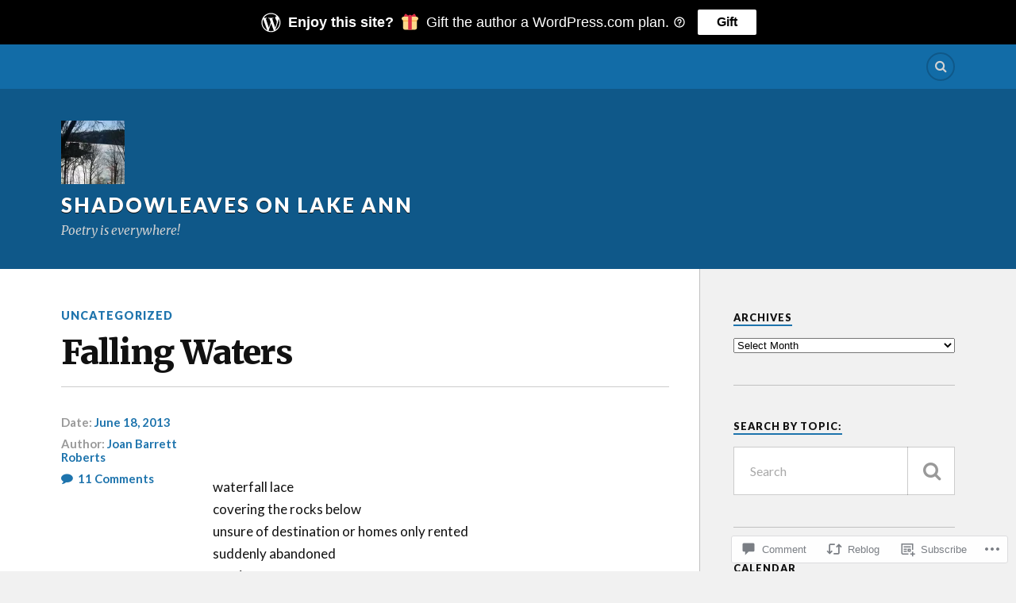

--- FILE ---
content_type: text/html; charset=UTF-8
request_url: https://shadowleavesonlakeann.com/2013/06/18/falling-waters/
body_size: 34429
content:
<!DOCTYPE html>
<html class="no-js" lang="en">

<head>

<meta charset="UTF-8">
<meta name="viewport" content="width=device-width, initial-scale=1">
<link rel="profile" href="http://gmpg.org/xfn/11">
<link rel="pingback" href="https://shadowleavesonlakeann.com/xmlrpc.php">

<title>Falling Waters &#8211; Shadowleaves on Lake Ann</title>
<meta name='robots' content='max-image-preview:large' />
<script>document.documentElement.className = document.documentElement.className.replace("no-js","js");</script>

<!-- Async WordPress.com Remote Login -->
<script id="wpcom_remote_login_js">
var wpcom_remote_login_extra_auth = '';
function wpcom_remote_login_remove_dom_node_id( element_id ) {
	var dom_node = document.getElementById( element_id );
	if ( dom_node ) { dom_node.parentNode.removeChild( dom_node ); }
}
function wpcom_remote_login_remove_dom_node_classes( class_name ) {
	var dom_nodes = document.querySelectorAll( '.' + class_name );
	for ( var i = 0; i < dom_nodes.length; i++ ) {
		dom_nodes[ i ].parentNode.removeChild( dom_nodes[ i ] );
	}
}
function wpcom_remote_login_final_cleanup() {
	wpcom_remote_login_remove_dom_node_classes( "wpcom_remote_login_msg" );
	wpcom_remote_login_remove_dom_node_id( "wpcom_remote_login_key" );
	wpcom_remote_login_remove_dom_node_id( "wpcom_remote_login_validate" );
	wpcom_remote_login_remove_dom_node_id( "wpcom_remote_login_js" );
	wpcom_remote_login_remove_dom_node_id( "wpcom_request_access_iframe" );
	wpcom_remote_login_remove_dom_node_id( "wpcom_request_access_styles" );
}

// Watch for messages back from the remote login
window.addEventListener( "message", function( e ) {
	if ( e.origin === "https://r-login.wordpress.com" ) {
		var data = {};
		try {
			data = JSON.parse( e.data );
		} catch( e ) {
			wpcom_remote_login_final_cleanup();
			return;
		}

		if ( data.msg === 'LOGIN' ) {
			// Clean up the login check iframe
			wpcom_remote_login_remove_dom_node_id( "wpcom_remote_login_key" );

			var id_regex = new RegExp( /^[0-9]+$/ );
			var token_regex = new RegExp( /^.*|.*|.*$/ );
			if (
				token_regex.test( data.token )
				&& id_regex.test( data.wpcomid )
			) {
				// We have everything we need to ask for a login
				var script = document.createElement( "script" );
				script.setAttribute( "id", "wpcom_remote_login_validate" );
				script.src = '/remote-login.php?wpcom_remote_login=validate'
					+ '&wpcomid=' + data.wpcomid
					+ '&token=' + encodeURIComponent( data.token )
					+ '&host=' + window.location.protocol
					+ '//' + window.location.hostname
					+ '&postid=122'
					+ '&is_singular=1';
				document.body.appendChild( script );
			}

			return;
		}

		// Safari ITP, not logged in, so redirect
		if ( data.msg === 'LOGIN-REDIRECT' ) {
			window.location = 'https://wordpress.com/log-in?redirect_to=' + window.location.href;
			return;
		}

		// Safari ITP, storage access failed, remove the request
		if ( data.msg === 'LOGIN-REMOVE' ) {
			var css_zap = 'html { -webkit-transition: margin-top 1s; transition: margin-top 1s; } /* 9001 */ html { margin-top: 0 !important; } * html body { margin-top: 0 !important; } @media screen and ( max-width: 782px ) { html { margin-top: 0 !important; } * html body { margin-top: 0 !important; } }';
			var style_zap = document.createElement( 'style' );
			style_zap.type = 'text/css';
			style_zap.appendChild( document.createTextNode( css_zap ) );
			document.body.appendChild( style_zap );

			var e = document.getElementById( 'wpcom_request_access_iframe' );
			e.parentNode.removeChild( e );

			document.cookie = 'wordpress_com_login_access=denied; path=/; max-age=31536000';

			return;
		}

		// Safari ITP
		if ( data.msg === 'REQUEST_ACCESS' ) {
			console.log( 'request access: safari' );

			// Check ITP iframe enable/disable knob
			if ( wpcom_remote_login_extra_auth !== 'safari_itp_iframe' ) {
				return;
			}

			// If we are in a "private window" there is no ITP.
			var private_window = false;
			try {
				var opendb = window.openDatabase( null, null, null, null );
			} catch( e ) {
				private_window = true;
			}

			if ( private_window ) {
				console.log( 'private window' );
				return;
			}

			var iframe = document.createElement( 'iframe' );
			iframe.id = 'wpcom_request_access_iframe';
			iframe.setAttribute( 'scrolling', 'no' );
			iframe.setAttribute( 'sandbox', 'allow-storage-access-by-user-activation allow-scripts allow-same-origin allow-top-navigation-by-user-activation' );
			iframe.src = 'https://r-login.wordpress.com/remote-login.php?wpcom_remote_login=request_access&origin=' + encodeURIComponent( data.origin ) + '&wpcomid=' + encodeURIComponent( data.wpcomid );

			var css = 'html { -webkit-transition: margin-top 1s; transition: margin-top 1s; } /* 9001 */ html { margin-top: 46px !important; } * html body { margin-top: 46px !important; } @media screen and ( max-width: 660px ) { html { margin-top: 71px !important; } * html body { margin-top: 71px !important; } #wpcom_request_access_iframe { display: block; height: 71px !important; } } #wpcom_request_access_iframe { border: 0px; height: 46px; position: fixed; top: 0; left: 0; width: 100%; min-width: 100%; z-index: 99999; background: #23282d; } ';

			var style = document.createElement( 'style' );
			style.type = 'text/css';
			style.id = 'wpcom_request_access_styles';
			style.appendChild( document.createTextNode( css ) );
			document.body.appendChild( style );

			document.body.appendChild( iframe );
		}

		if ( data.msg === 'DONE' ) {
			wpcom_remote_login_final_cleanup();
		}
	}
}, false );

// Inject the remote login iframe after the page has had a chance to load
// more critical resources
window.addEventListener( "DOMContentLoaded", function( e ) {
	var iframe = document.createElement( "iframe" );
	iframe.style.display = "none";
	iframe.setAttribute( "scrolling", "no" );
	iframe.setAttribute( "id", "wpcom_remote_login_key" );
	iframe.src = "https://r-login.wordpress.com/remote-login.php"
		+ "?wpcom_remote_login=key"
		+ "&origin=aHR0cHM6Ly9zaGFkb3dsZWF2ZXNvbmxha2Vhbm4uY29t"
		+ "&wpcomid=19286186"
		+ "&time=" + Math.floor( Date.now() / 1000 );
	document.body.appendChild( iframe );
}, false );
</script>
<link rel='dns-prefetch' href='//s0.wp.com' />
<link rel='dns-prefetch' href='//widgets.wp.com' />
<link rel='dns-prefetch' href='//wordpress.com' />
<link rel='dns-prefetch' href='//fonts-api.wp.com' />
<link rel="alternate" type="application/rss+xml" title="Shadowleaves on Lake Ann &raquo; Feed" href="https://shadowleavesonlakeann.com/feed/" />
<link rel="alternate" type="application/rss+xml" title="Shadowleaves on Lake Ann &raquo; Comments Feed" href="https://shadowleavesonlakeann.com/comments/feed/" />
<link rel="alternate" type="application/rss+xml" title="Shadowleaves on Lake Ann &raquo; Falling Waters Comments Feed" href="https://shadowleavesonlakeann.com/2013/06/18/falling-waters/feed/" />
	<script type="text/javascript">
		/* <![CDATA[ */
		function addLoadEvent(func) {
			var oldonload = window.onload;
			if (typeof window.onload != 'function') {
				window.onload = func;
			} else {
				window.onload = function () {
					oldonload();
					func();
				}
			}
		}
		/* ]]> */
	</script>
	<link crossorigin='anonymous' rel='stylesheet' id='all-css-0-1' href='/_static/??-eJxtzEkKgDAMQNELWYNjcSGeRdog1Q7BpHh9UQRBXD74fDhImRQFo0DIinxeXGRYUWg222PgHCEkmz0y7OhnQasosXxUGuYC/o/ebfh+b135FMZKd02th77t1hMpiDR+&cssminify=yes' type='text/css' media='all' />
<style id='wp-emoji-styles-inline-css'>

	img.wp-smiley, img.emoji {
		display: inline !important;
		border: none !important;
		box-shadow: none !important;
		height: 1em !important;
		width: 1em !important;
		margin: 0 0.07em !important;
		vertical-align: -0.1em !important;
		background: none !important;
		padding: 0 !important;
	}
/*# sourceURL=wp-emoji-styles-inline-css */
</style>
<link crossorigin='anonymous' rel='stylesheet' id='all-css-2-1' href='/wp-content/plugins/gutenberg-core/v22.2.0/build/styles/block-library/style.css?m=1764855221i&cssminify=yes' type='text/css' media='all' />
<style id='wp-block-library-inline-css'>
.has-text-align-justify {
	text-align:justify;
}
.has-text-align-justify{text-align:justify;}

/*# sourceURL=wp-block-library-inline-css */
</style><style id='global-styles-inline-css'>
:root{--wp--preset--aspect-ratio--square: 1;--wp--preset--aspect-ratio--4-3: 4/3;--wp--preset--aspect-ratio--3-4: 3/4;--wp--preset--aspect-ratio--3-2: 3/2;--wp--preset--aspect-ratio--2-3: 2/3;--wp--preset--aspect-ratio--16-9: 16/9;--wp--preset--aspect-ratio--9-16: 9/16;--wp--preset--color--black: #000000;--wp--preset--color--cyan-bluish-gray: #abb8c3;--wp--preset--color--white: #ffffff;--wp--preset--color--pale-pink: #f78da7;--wp--preset--color--vivid-red: #cf2e2e;--wp--preset--color--luminous-vivid-orange: #ff6900;--wp--preset--color--luminous-vivid-amber: #fcb900;--wp--preset--color--light-green-cyan: #7bdcb5;--wp--preset--color--vivid-green-cyan: #00d084;--wp--preset--color--pale-cyan-blue: #8ed1fc;--wp--preset--color--vivid-cyan-blue: #0693e3;--wp--preset--color--vivid-purple: #9b51e0;--wp--preset--gradient--vivid-cyan-blue-to-vivid-purple: linear-gradient(135deg,rgb(6,147,227) 0%,rgb(155,81,224) 100%);--wp--preset--gradient--light-green-cyan-to-vivid-green-cyan: linear-gradient(135deg,rgb(122,220,180) 0%,rgb(0,208,130) 100%);--wp--preset--gradient--luminous-vivid-amber-to-luminous-vivid-orange: linear-gradient(135deg,rgb(252,185,0) 0%,rgb(255,105,0) 100%);--wp--preset--gradient--luminous-vivid-orange-to-vivid-red: linear-gradient(135deg,rgb(255,105,0) 0%,rgb(207,46,46) 100%);--wp--preset--gradient--very-light-gray-to-cyan-bluish-gray: linear-gradient(135deg,rgb(238,238,238) 0%,rgb(169,184,195) 100%);--wp--preset--gradient--cool-to-warm-spectrum: linear-gradient(135deg,rgb(74,234,220) 0%,rgb(151,120,209) 20%,rgb(207,42,186) 40%,rgb(238,44,130) 60%,rgb(251,105,98) 80%,rgb(254,248,76) 100%);--wp--preset--gradient--blush-light-purple: linear-gradient(135deg,rgb(255,206,236) 0%,rgb(152,150,240) 100%);--wp--preset--gradient--blush-bordeaux: linear-gradient(135deg,rgb(254,205,165) 0%,rgb(254,45,45) 50%,rgb(107,0,62) 100%);--wp--preset--gradient--luminous-dusk: linear-gradient(135deg,rgb(255,203,112) 0%,rgb(199,81,192) 50%,rgb(65,88,208) 100%);--wp--preset--gradient--pale-ocean: linear-gradient(135deg,rgb(255,245,203) 0%,rgb(182,227,212) 50%,rgb(51,167,181) 100%);--wp--preset--gradient--electric-grass: linear-gradient(135deg,rgb(202,248,128) 0%,rgb(113,206,126) 100%);--wp--preset--gradient--midnight: linear-gradient(135deg,rgb(2,3,129) 0%,rgb(40,116,252) 100%);--wp--preset--font-size--small: 13px;--wp--preset--font-size--medium: 20px;--wp--preset--font-size--large: 36px;--wp--preset--font-size--x-large: 42px;--wp--preset--font-family--albert-sans: 'Albert Sans', sans-serif;--wp--preset--font-family--alegreya: Alegreya, serif;--wp--preset--font-family--arvo: Arvo, serif;--wp--preset--font-family--bodoni-moda: 'Bodoni Moda', serif;--wp--preset--font-family--bricolage-grotesque: 'Bricolage Grotesque', sans-serif;--wp--preset--font-family--cabin: Cabin, sans-serif;--wp--preset--font-family--chivo: Chivo, sans-serif;--wp--preset--font-family--commissioner: Commissioner, sans-serif;--wp--preset--font-family--cormorant: Cormorant, serif;--wp--preset--font-family--courier-prime: 'Courier Prime', monospace;--wp--preset--font-family--crimson-pro: 'Crimson Pro', serif;--wp--preset--font-family--dm-mono: 'DM Mono', monospace;--wp--preset--font-family--dm-sans: 'DM Sans', sans-serif;--wp--preset--font-family--dm-serif-display: 'DM Serif Display', serif;--wp--preset--font-family--domine: Domine, serif;--wp--preset--font-family--eb-garamond: 'EB Garamond', serif;--wp--preset--font-family--epilogue: Epilogue, sans-serif;--wp--preset--font-family--fahkwang: Fahkwang, sans-serif;--wp--preset--font-family--figtree: Figtree, sans-serif;--wp--preset--font-family--fira-sans: 'Fira Sans', sans-serif;--wp--preset--font-family--fjalla-one: 'Fjalla One', sans-serif;--wp--preset--font-family--fraunces: Fraunces, serif;--wp--preset--font-family--gabarito: Gabarito, system-ui;--wp--preset--font-family--ibm-plex-mono: 'IBM Plex Mono', monospace;--wp--preset--font-family--ibm-plex-sans: 'IBM Plex Sans', sans-serif;--wp--preset--font-family--ibarra-real-nova: 'Ibarra Real Nova', serif;--wp--preset--font-family--instrument-serif: 'Instrument Serif', serif;--wp--preset--font-family--inter: Inter, sans-serif;--wp--preset--font-family--josefin-sans: 'Josefin Sans', sans-serif;--wp--preset--font-family--jost: Jost, sans-serif;--wp--preset--font-family--libre-baskerville: 'Libre Baskerville', serif;--wp--preset--font-family--libre-franklin: 'Libre Franklin', sans-serif;--wp--preset--font-family--literata: Literata, serif;--wp--preset--font-family--lora: Lora, serif;--wp--preset--font-family--merriweather: Merriweather, serif;--wp--preset--font-family--montserrat: Montserrat, sans-serif;--wp--preset--font-family--newsreader: Newsreader, serif;--wp--preset--font-family--noto-sans-mono: 'Noto Sans Mono', sans-serif;--wp--preset--font-family--nunito: Nunito, sans-serif;--wp--preset--font-family--open-sans: 'Open Sans', sans-serif;--wp--preset--font-family--overpass: Overpass, sans-serif;--wp--preset--font-family--pt-serif: 'PT Serif', serif;--wp--preset--font-family--petrona: Petrona, serif;--wp--preset--font-family--piazzolla: Piazzolla, serif;--wp--preset--font-family--playfair-display: 'Playfair Display', serif;--wp--preset--font-family--plus-jakarta-sans: 'Plus Jakarta Sans', sans-serif;--wp--preset--font-family--poppins: Poppins, sans-serif;--wp--preset--font-family--raleway: Raleway, sans-serif;--wp--preset--font-family--roboto: Roboto, sans-serif;--wp--preset--font-family--roboto-slab: 'Roboto Slab', serif;--wp--preset--font-family--rubik: Rubik, sans-serif;--wp--preset--font-family--rufina: Rufina, serif;--wp--preset--font-family--sora: Sora, sans-serif;--wp--preset--font-family--source-sans-3: 'Source Sans 3', sans-serif;--wp--preset--font-family--source-serif-4: 'Source Serif 4', serif;--wp--preset--font-family--space-mono: 'Space Mono', monospace;--wp--preset--font-family--syne: Syne, sans-serif;--wp--preset--font-family--texturina: Texturina, serif;--wp--preset--font-family--urbanist: Urbanist, sans-serif;--wp--preset--font-family--work-sans: 'Work Sans', sans-serif;--wp--preset--spacing--20: 0.44rem;--wp--preset--spacing--30: 0.67rem;--wp--preset--spacing--40: 1rem;--wp--preset--spacing--50: 1.5rem;--wp--preset--spacing--60: 2.25rem;--wp--preset--spacing--70: 3.38rem;--wp--preset--spacing--80: 5.06rem;--wp--preset--shadow--natural: 6px 6px 9px rgba(0, 0, 0, 0.2);--wp--preset--shadow--deep: 12px 12px 50px rgba(0, 0, 0, 0.4);--wp--preset--shadow--sharp: 6px 6px 0px rgba(0, 0, 0, 0.2);--wp--preset--shadow--outlined: 6px 6px 0px -3px rgb(255, 255, 255), 6px 6px rgb(0, 0, 0);--wp--preset--shadow--crisp: 6px 6px 0px rgb(0, 0, 0);}:where(.is-layout-flex){gap: 0.5em;}:where(.is-layout-grid){gap: 0.5em;}body .is-layout-flex{display: flex;}.is-layout-flex{flex-wrap: wrap;align-items: center;}.is-layout-flex > :is(*, div){margin: 0;}body .is-layout-grid{display: grid;}.is-layout-grid > :is(*, div){margin: 0;}:where(.wp-block-columns.is-layout-flex){gap: 2em;}:where(.wp-block-columns.is-layout-grid){gap: 2em;}:where(.wp-block-post-template.is-layout-flex){gap: 1.25em;}:where(.wp-block-post-template.is-layout-grid){gap: 1.25em;}.has-black-color{color: var(--wp--preset--color--black) !important;}.has-cyan-bluish-gray-color{color: var(--wp--preset--color--cyan-bluish-gray) !important;}.has-white-color{color: var(--wp--preset--color--white) !important;}.has-pale-pink-color{color: var(--wp--preset--color--pale-pink) !important;}.has-vivid-red-color{color: var(--wp--preset--color--vivid-red) !important;}.has-luminous-vivid-orange-color{color: var(--wp--preset--color--luminous-vivid-orange) !important;}.has-luminous-vivid-amber-color{color: var(--wp--preset--color--luminous-vivid-amber) !important;}.has-light-green-cyan-color{color: var(--wp--preset--color--light-green-cyan) !important;}.has-vivid-green-cyan-color{color: var(--wp--preset--color--vivid-green-cyan) !important;}.has-pale-cyan-blue-color{color: var(--wp--preset--color--pale-cyan-blue) !important;}.has-vivid-cyan-blue-color{color: var(--wp--preset--color--vivid-cyan-blue) !important;}.has-vivid-purple-color{color: var(--wp--preset--color--vivid-purple) !important;}.has-black-background-color{background-color: var(--wp--preset--color--black) !important;}.has-cyan-bluish-gray-background-color{background-color: var(--wp--preset--color--cyan-bluish-gray) !important;}.has-white-background-color{background-color: var(--wp--preset--color--white) !important;}.has-pale-pink-background-color{background-color: var(--wp--preset--color--pale-pink) !important;}.has-vivid-red-background-color{background-color: var(--wp--preset--color--vivid-red) !important;}.has-luminous-vivid-orange-background-color{background-color: var(--wp--preset--color--luminous-vivid-orange) !important;}.has-luminous-vivid-amber-background-color{background-color: var(--wp--preset--color--luminous-vivid-amber) !important;}.has-light-green-cyan-background-color{background-color: var(--wp--preset--color--light-green-cyan) !important;}.has-vivid-green-cyan-background-color{background-color: var(--wp--preset--color--vivid-green-cyan) !important;}.has-pale-cyan-blue-background-color{background-color: var(--wp--preset--color--pale-cyan-blue) !important;}.has-vivid-cyan-blue-background-color{background-color: var(--wp--preset--color--vivid-cyan-blue) !important;}.has-vivid-purple-background-color{background-color: var(--wp--preset--color--vivid-purple) !important;}.has-black-border-color{border-color: var(--wp--preset--color--black) !important;}.has-cyan-bluish-gray-border-color{border-color: var(--wp--preset--color--cyan-bluish-gray) !important;}.has-white-border-color{border-color: var(--wp--preset--color--white) !important;}.has-pale-pink-border-color{border-color: var(--wp--preset--color--pale-pink) !important;}.has-vivid-red-border-color{border-color: var(--wp--preset--color--vivid-red) !important;}.has-luminous-vivid-orange-border-color{border-color: var(--wp--preset--color--luminous-vivid-orange) !important;}.has-luminous-vivid-amber-border-color{border-color: var(--wp--preset--color--luminous-vivid-amber) !important;}.has-light-green-cyan-border-color{border-color: var(--wp--preset--color--light-green-cyan) !important;}.has-vivid-green-cyan-border-color{border-color: var(--wp--preset--color--vivid-green-cyan) !important;}.has-pale-cyan-blue-border-color{border-color: var(--wp--preset--color--pale-cyan-blue) !important;}.has-vivid-cyan-blue-border-color{border-color: var(--wp--preset--color--vivid-cyan-blue) !important;}.has-vivid-purple-border-color{border-color: var(--wp--preset--color--vivid-purple) !important;}.has-vivid-cyan-blue-to-vivid-purple-gradient-background{background: var(--wp--preset--gradient--vivid-cyan-blue-to-vivid-purple) !important;}.has-light-green-cyan-to-vivid-green-cyan-gradient-background{background: var(--wp--preset--gradient--light-green-cyan-to-vivid-green-cyan) !important;}.has-luminous-vivid-amber-to-luminous-vivid-orange-gradient-background{background: var(--wp--preset--gradient--luminous-vivid-amber-to-luminous-vivid-orange) !important;}.has-luminous-vivid-orange-to-vivid-red-gradient-background{background: var(--wp--preset--gradient--luminous-vivid-orange-to-vivid-red) !important;}.has-very-light-gray-to-cyan-bluish-gray-gradient-background{background: var(--wp--preset--gradient--very-light-gray-to-cyan-bluish-gray) !important;}.has-cool-to-warm-spectrum-gradient-background{background: var(--wp--preset--gradient--cool-to-warm-spectrum) !important;}.has-blush-light-purple-gradient-background{background: var(--wp--preset--gradient--blush-light-purple) !important;}.has-blush-bordeaux-gradient-background{background: var(--wp--preset--gradient--blush-bordeaux) !important;}.has-luminous-dusk-gradient-background{background: var(--wp--preset--gradient--luminous-dusk) !important;}.has-pale-ocean-gradient-background{background: var(--wp--preset--gradient--pale-ocean) !important;}.has-electric-grass-gradient-background{background: var(--wp--preset--gradient--electric-grass) !important;}.has-midnight-gradient-background{background: var(--wp--preset--gradient--midnight) !important;}.has-small-font-size{font-size: var(--wp--preset--font-size--small) !important;}.has-medium-font-size{font-size: var(--wp--preset--font-size--medium) !important;}.has-large-font-size{font-size: var(--wp--preset--font-size--large) !important;}.has-x-large-font-size{font-size: var(--wp--preset--font-size--x-large) !important;}.has-albert-sans-font-family{font-family: var(--wp--preset--font-family--albert-sans) !important;}.has-alegreya-font-family{font-family: var(--wp--preset--font-family--alegreya) !important;}.has-arvo-font-family{font-family: var(--wp--preset--font-family--arvo) !important;}.has-bodoni-moda-font-family{font-family: var(--wp--preset--font-family--bodoni-moda) !important;}.has-bricolage-grotesque-font-family{font-family: var(--wp--preset--font-family--bricolage-grotesque) !important;}.has-cabin-font-family{font-family: var(--wp--preset--font-family--cabin) !important;}.has-chivo-font-family{font-family: var(--wp--preset--font-family--chivo) !important;}.has-commissioner-font-family{font-family: var(--wp--preset--font-family--commissioner) !important;}.has-cormorant-font-family{font-family: var(--wp--preset--font-family--cormorant) !important;}.has-courier-prime-font-family{font-family: var(--wp--preset--font-family--courier-prime) !important;}.has-crimson-pro-font-family{font-family: var(--wp--preset--font-family--crimson-pro) !important;}.has-dm-mono-font-family{font-family: var(--wp--preset--font-family--dm-mono) !important;}.has-dm-sans-font-family{font-family: var(--wp--preset--font-family--dm-sans) !important;}.has-dm-serif-display-font-family{font-family: var(--wp--preset--font-family--dm-serif-display) !important;}.has-domine-font-family{font-family: var(--wp--preset--font-family--domine) !important;}.has-eb-garamond-font-family{font-family: var(--wp--preset--font-family--eb-garamond) !important;}.has-epilogue-font-family{font-family: var(--wp--preset--font-family--epilogue) !important;}.has-fahkwang-font-family{font-family: var(--wp--preset--font-family--fahkwang) !important;}.has-figtree-font-family{font-family: var(--wp--preset--font-family--figtree) !important;}.has-fira-sans-font-family{font-family: var(--wp--preset--font-family--fira-sans) !important;}.has-fjalla-one-font-family{font-family: var(--wp--preset--font-family--fjalla-one) !important;}.has-fraunces-font-family{font-family: var(--wp--preset--font-family--fraunces) !important;}.has-gabarito-font-family{font-family: var(--wp--preset--font-family--gabarito) !important;}.has-ibm-plex-mono-font-family{font-family: var(--wp--preset--font-family--ibm-plex-mono) !important;}.has-ibm-plex-sans-font-family{font-family: var(--wp--preset--font-family--ibm-plex-sans) !important;}.has-ibarra-real-nova-font-family{font-family: var(--wp--preset--font-family--ibarra-real-nova) !important;}.has-instrument-serif-font-family{font-family: var(--wp--preset--font-family--instrument-serif) !important;}.has-inter-font-family{font-family: var(--wp--preset--font-family--inter) !important;}.has-josefin-sans-font-family{font-family: var(--wp--preset--font-family--josefin-sans) !important;}.has-jost-font-family{font-family: var(--wp--preset--font-family--jost) !important;}.has-libre-baskerville-font-family{font-family: var(--wp--preset--font-family--libre-baskerville) !important;}.has-libre-franklin-font-family{font-family: var(--wp--preset--font-family--libre-franklin) !important;}.has-literata-font-family{font-family: var(--wp--preset--font-family--literata) !important;}.has-lora-font-family{font-family: var(--wp--preset--font-family--lora) !important;}.has-merriweather-font-family{font-family: var(--wp--preset--font-family--merriweather) !important;}.has-montserrat-font-family{font-family: var(--wp--preset--font-family--montserrat) !important;}.has-newsreader-font-family{font-family: var(--wp--preset--font-family--newsreader) !important;}.has-noto-sans-mono-font-family{font-family: var(--wp--preset--font-family--noto-sans-mono) !important;}.has-nunito-font-family{font-family: var(--wp--preset--font-family--nunito) !important;}.has-open-sans-font-family{font-family: var(--wp--preset--font-family--open-sans) !important;}.has-overpass-font-family{font-family: var(--wp--preset--font-family--overpass) !important;}.has-pt-serif-font-family{font-family: var(--wp--preset--font-family--pt-serif) !important;}.has-petrona-font-family{font-family: var(--wp--preset--font-family--petrona) !important;}.has-piazzolla-font-family{font-family: var(--wp--preset--font-family--piazzolla) !important;}.has-playfair-display-font-family{font-family: var(--wp--preset--font-family--playfair-display) !important;}.has-plus-jakarta-sans-font-family{font-family: var(--wp--preset--font-family--plus-jakarta-sans) !important;}.has-poppins-font-family{font-family: var(--wp--preset--font-family--poppins) !important;}.has-raleway-font-family{font-family: var(--wp--preset--font-family--raleway) !important;}.has-roboto-font-family{font-family: var(--wp--preset--font-family--roboto) !important;}.has-roboto-slab-font-family{font-family: var(--wp--preset--font-family--roboto-slab) !important;}.has-rubik-font-family{font-family: var(--wp--preset--font-family--rubik) !important;}.has-rufina-font-family{font-family: var(--wp--preset--font-family--rufina) !important;}.has-sora-font-family{font-family: var(--wp--preset--font-family--sora) !important;}.has-source-sans-3-font-family{font-family: var(--wp--preset--font-family--source-sans-3) !important;}.has-source-serif-4-font-family{font-family: var(--wp--preset--font-family--source-serif-4) !important;}.has-space-mono-font-family{font-family: var(--wp--preset--font-family--space-mono) !important;}.has-syne-font-family{font-family: var(--wp--preset--font-family--syne) !important;}.has-texturina-font-family{font-family: var(--wp--preset--font-family--texturina) !important;}.has-urbanist-font-family{font-family: var(--wp--preset--font-family--urbanist) !important;}.has-work-sans-font-family{font-family: var(--wp--preset--font-family--work-sans) !important;}
/*# sourceURL=global-styles-inline-css */
</style>

<style id='classic-theme-styles-inline-css'>
/*! This file is auto-generated */
.wp-block-button__link{color:#fff;background-color:#32373c;border-radius:9999px;box-shadow:none;text-decoration:none;padding:calc(.667em + 2px) calc(1.333em + 2px);font-size:1.125em}.wp-block-file__button{background:#32373c;color:#fff;text-decoration:none}
/*# sourceURL=/wp-includes/css/classic-themes.min.css */
</style>
<link crossorigin='anonymous' rel='stylesheet' id='all-css-4-1' href='/_static/??-eJx9jksOwjAMRC9EcCsEFQvEUVA+FqTUSRQ77fVxVbEBxMaSZ+bZA0sxPifBJEDNlKndY2LwuaLqVKyAJghDtDghaWzvmXfwG1uKMsa5UpHZ6KTYyMhDQf7HjSjF+qdRaTuxGcAtvb3bjCnkCrZJJisS/RcFXD24FqcAM1ann1VcK/Pnvna50qUfTl3XH8+HYXwBNR1jhQ==&cssminify=yes' type='text/css' media='all' />
<link rel='stylesheet' id='verbum-gutenberg-css-css' href='https://widgets.wp.com/verbum-block-editor/block-editor.css?ver=1738686361' media='all' />
<link crossorigin='anonymous' rel='stylesheet' id='all-css-6-1' href='/_static/??/wp-content/mu-plugins/comment-likes/css/comment-likes.css,/i/noticons/noticons.css?m=1436783281j&cssminify=yes' type='text/css' media='all' />
<link rel='stylesheet' id='fonts-css' href='https://fonts-api.wp.com/css?family=Lato%3A400%2C700%2C900%2C400italic%2C700italic%7CMerriweather%3A700%2C900%2C400italic&#038;subset=latin%2Clatin-ext' media='all' />
<link crossorigin='anonymous' rel='stylesheet' id='all-css-8-1' href='/_static/??-eJx9i0EKwyAQAD9UuwRDSw6lbzGy2RpWV1xF8vsmt4ZCjsPMQM/GS6qYKtQPRlTIbYYinUMiWHZlXEeViCe4e9UbXM9aN/4PYzOZG4WkUHBmITravfrBq4lQDIt3NUg6gVnYhXKs7/ganuPwmKwd7foFezNUhg==&cssminify=yes' type='text/css' media='all' />
<link crossorigin='anonymous' rel='stylesheet' id='print-css-9-1' href='/wp-content/mu-plugins/global-print/global-print.css?m=1465851035i&cssminify=yes' type='text/css' media='print' />
<style id='jetpack-global-styles-frontend-style-inline-css'>
:root { --font-headings: unset; --font-base: unset; --font-headings-default: -apple-system,BlinkMacSystemFont,"Segoe UI",Roboto,Oxygen-Sans,Ubuntu,Cantarell,"Helvetica Neue",sans-serif; --font-base-default: -apple-system,BlinkMacSystemFont,"Segoe UI",Roboto,Oxygen-Sans,Ubuntu,Cantarell,"Helvetica Neue",sans-serif;}
/*# sourceURL=jetpack-global-styles-frontend-style-inline-css */
</style>
<link crossorigin='anonymous' rel='stylesheet' id='all-css-12-1' href='/_static/??-eJyNjcEKwjAQRH/IuKitxYP4KRKzIdm62YRuQvHvrdKLCOLtDcy8gbkYl6V6qZCaKdwCicLoa7HuvmbQJpAyNvYKGu3k0SI+3kgStk51A3+LriQONDuybDiHrB/hS1ajT8tt7CBwvln+9TYTBl8VlsrKJkyExgoaJq2v7SWdd0N/2A+nY9ePT815Xvc=&cssminify=yes' type='text/css' media='all' />
<script type="text/javascript" id="jetpack_related-posts-js-extra">
/* <![CDATA[ */
var related_posts_js_options = {"post_heading":"h4"};
//# sourceURL=jetpack_related-posts-js-extra
/* ]]> */
</script>
<script type="text/javascript" id="wpcom-actionbar-placeholder-js-extra">
/* <![CDATA[ */
var actionbardata = {"siteID":"19286186","postID":"122","siteURL":"https://shadowleavesonlakeann.com","xhrURL":"https://shadowleavesonlakeann.com/wp-admin/admin-ajax.php","nonce":"783c986058","isLoggedIn":"","statusMessage":"","subsEmailDefault":"instantly","proxyScriptUrl":"https://s0.wp.com/wp-content/js/wpcom-proxy-request.js?m=1513050504i&amp;ver=20211021","shortlink":"https://wp.me/p1iVdw-1Y","i18n":{"followedText":"New posts from this site will now appear in your \u003Ca href=\"https://wordpress.com/reader\"\u003EReader\u003C/a\u003E","foldBar":"Collapse this bar","unfoldBar":"Expand this bar","shortLinkCopied":"Shortlink copied to clipboard."}};
//# sourceURL=wpcom-actionbar-placeholder-js-extra
/* ]]> */
</script>
<script type="text/javascript" id="jetpack-mu-wpcom-settings-js-before">
/* <![CDATA[ */
var JETPACK_MU_WPCOM_SETTINGS = {"assetsUrl":"https://s0.wp.com/wp-content/mu-plugins/jetpack-mu-wpcom-plugin/sun/jetpack_vendor/automattic/jetpack-mu-wpcom/src/build/"};
//# sourceURL=jetpack-mu-wpcom-settings-js-before
/* ]]> */
</script>
<script crossorigin='anonymous' type='text/javascript'  src='/_static/??-eJx1jcEOwiAQRH9IunJo2ovxU0yFTQPCguyS2r8XE0zqwdNkMi9vYMvKJBIkgVhVDnV1xOBR8mIevQNXgpsjA/fqgoWCYRG0KicW/m1DdDR4PsHB6xsTROWSXvt3a7JQLfJn9M+KZe9xFPyFVHRraacdvsaLnsbxrPU0z/4NC+ROAA=='></script>
<script type="text/javascript" id="rlt-proxy-js-after">
/* <![CDATA[ */
	rltInitialize( {"token":null,"iframeOrigins":["https:\/\/widgets.wp.com"]} );
//# sourceURL=rlt-proxy-js-after
/* ]]> */
</script>
<link rel="EditURI" type="application/rsd+xml" title="RSD" href="https://shadowleavesonlakeann.wordpress.com/xmlrpc.php?rsd" />
<meta name="generator" content="WordPress.com" />
<link rel="canonical" href="https://shadowleavesonlakeann.com/2013/06/18/falling-waters/" />
<link rel='shortlink' href='https://wp.me/p1iVdw-1Y' />
<link rel="alternate" type="application/json+oembed" href="https://public-api.wordpress.com/oembed/?format=json&amp;url=https%3A%2F%2Fshadowleavesonlakeann.com%2F2013%2F06%2F18%2Ffalling-waters%2F&amp;for=wpcom-auto-discovery" /><link rel="alternate" type="application/xml+oembed" href="https://public-api.wordpress.com/oembed/?format=xml&amp;url=https%3A%2F%2Fshadowleavesonlakeann.com%2F2013%2F06%2F18%2Ffalling-waters%2F&amp;for=wpcom-auto-discovery" />
<!-- Jetpack Open Graph Tags -->
<meta property="og:type" content="article" />
<meta property="og:title" content="Falling Waters" />
<meta property="og:url" content="https://shadowleavesonlakeann.com/2013/06/18/falling-waters/" />
<meta property="og:description" content="waterfall lacecovering the rocks belowunsure of destination or homes only rentedsuddenly abandonedmoving oncoursing through etched river roadswater falling offers eternal ethereal soundspushing and…" />
<meta property="article:published_time" content="2013-06-18T21:15:00+00:00" />
<meta property="article:modified_time" content="2013-06-19T02:15:00+00:00" />
<meta property="og:site_name" content="Shadowleaves on Lake Ann" />
<meta property="og:image" content="https://shadowleavesonlakeann.com/wp-content/uploads/2021/07/cropped-img_4874.jpg?w=200" />
<meta property="og:image:width" content="200" />
<meta property="og:image:height" content="200" />
<meta property="og:image:alt" content="" />
<meta property="og:locale" content="en_US" />
<meta property="article:publisher" content="https://www.facebook.com/WordPresscom" />
<meta name="twitter:creator" content="@jrobertswi" />
<meta name="twitter:site" content="@jrobertswi" />
<meta name="twitter:text:title" content="Falling Waters" />
<meta name="twitter:image" content="https://shadowleavesonlakeann.com/wp-content/uploads/2021/07/cropped-img_4874.jpg?w=240" />
<meta name="twitter:card" content="summary" />

<!-- End Jetpack Open Graph Tags -->
<link rel='openid.server' href='https://shadowleavesonlakeann.com/?openidserver=1' />
<link rel='openid.delegate' href='https://shadowleavesonlakeann.com/' />
<link rel="search" type="application/opensearchdescription+xml" href="https://shadowleavesonlakeann.com/osd.xml" title="Shadowleaves on Lake Ann" />
<link rel="search" type="application/opensearchdescription+xml" href="https://s1.wp.com/opensearch.xml" title="WordPress.com" />
<style type="text/css">.recentcomments a{display:inline !important;padding:0 !important;margin:0 !important;}</style>		<style type="text/css">
			.recentcomments a {
				display: inline !important;
				padding: 0 !important;
				margin: 0 !important;
			}

			table.recentcommentsavatartop img.avatar, table.recentcommentsavatarend img.avatar {
				border: 0px;
				margin: 0;
			}

			table.recentcommentsavatartop a, table.recentcommentsavatarend a {
				border: 0px !important;
				background-color: transparent !important;
			}

			td.recentcommentsavatarend, td.recentcommentsavatartop {
				padding: 0px 0px 1px 0px;
				margin: 0px;
			}

			td.recentcommentstextend {
				border: none !important;
				padding: 0px 0px 2px 10px;
			}

			.rtl td.recentcommentstextend {
				padding: 0px 10px 2px 0px;
			}

			td.recentcommentstexttop {
				border: none;
				padding: 0px 0px 0px 10px;
			}

			.rtl td.recentcommentstexttop {
				padding: 0px 10px 0px 0px;
			}
		</style>
		<meta name="description" content="waterfall lacecovering the rocks belowunsure of destination or homes only rentedsuddenly abandonedmoving oncoursing through etched river roadswater falling offers eternal ethereal soundspushing and sliding filling every spacethe rush of a quiet sweet heartmemory taken over in hopeful peacethe call of the wildforgotten for awhilebelieve metroubles follow meburdened by this worldI pack up a two person tentI&hellip;" />
<style type="text/css" id="custom-colors-css">.post-tags a,
		.tagcloud .widget-content a,
		.widget_tag_cloud .widget-content a,
		#infinite-handle span button:hover { background: #CCCCCC;}
.header-top-menu li.menu-item-has-children a:after,
		.header-top-menu li.page_item_has_children a:after { border-top-color: #D3D3D3;}
.post-tags a:before,
		.tagcloud .widget-content a:before,
		.widget_tag_cloud .widget-content a:before { border-right-color: #CCCCCC;}
.entry-author .author-bio,
		.site-description,
		.post-author .description,
		.header-top-menu ul a,
		.header-top-menu > li > a,
		.social-menu a,
		.credits .attribution,
		.credits .attribution a { color: #D3D3D3;}
.widget-content,
		.rowling-widget-list .excerpt { color: #6D6D6D;}
.nav-toggle .bar,
		.nav-toggle.active .bar { background: #383838;}
.header-bottom-menu > li.menu-item-has-children:after,
		.header-bottom-menu > li.page_item_has_children:after { border-top-color: #383838;}
.header-top-menu li.menu-item-has-children:hover a:after,
		.header-top-menu li.page_item_has_children:hover a:after { border-top-color: #FFFFFF;}
.post-author .title a,
		.social-menu a:hover,
		.social-menu a.active { border-color: #FFFFFF;}
.header-bottom-menu ul a,
		.header-bottom-menu > li > a,
		.header-bottom-menu > li:hover > a,
		.header-bottom-menu ul li:hover > a,
		.header-bottom-menu > li.current_menu_item > a,
		.header-bottom-menu > li.current_page_item > a,
		.navigation .section-inner,
		.sticky.post .sticky-tag,
		.single-post .post .sticky-tag,
		.post-content .page-links a:hover,
		.post-content fieldset legend,
		.post-content fieldset legend,
		.post-content input[type="submit"],
		.post-content input[type="reset"],
		.post-content input[type="button"],
		.post-content input[type="submit"]:hover,
		.post-content input[type="reset"]:hover,
		.post-content input[type="button"]:hover,
		.post-tags a:hover,
		.tagcloud .widget-content a:hover,
		.widget_tag_cloud .widget-content a:hover,
		.comment-respond input[type="submit"],
		.to-the-top .fa { color: #383838;}
.site-title a { color: #FFFFFF;}
.header-top-menu li.current-menu-item > a,
		.header-top-menu li.current_page_item > a,
		.header-top-menu li:hover > a,
		.header-top-menu ul li:hover > a,
		.social-menu a:hover,
		.social-menu a.active { color: #FFFFFF;}
body,
		.post-title a,
		.post-title a:hover,
		.single-post .post-image-caption,
		.page-links > span:nth-of-type(2),
		.post-navigation .navigation-post-title,
		.post-content caption,
		.post-content th,
		.post-content div#jp-relatedposts div.jp-relatedposts-items .jp-relatedposts-post .jp-relatedposts-post-title a,
		.pingbacks-title,
		.pingbacklist a,
		.comment-respond form label { color: #111111;}
.content:before { background: #ffffff;}
.entry-author,
		.header-wrapper,
		.posts .post-image,
		.post-author,
		.credits { background: #0f5889;}
.top-nav { background: #126CA7;}
.header-top-menu ul li,
		.header-top-menu > li:hover > a { background: #106298;}
.social-menu a { border-color: #0f5889;}
.entry-author:before,
		.post-author:before { border-bottom-color: #0f5889;}
.header-bottom-menu ul,
		.navigation .section-inner,
		.header-bottom-menu,
		.nav-toggle,
		.sticky.post .sticky-tag,
		.single-post .post .sticky-tag,
		.post-content .page-links a:hover,
		.post-tags a:hover,
		.tagcloud .widget-content a:hover,
		.widget_tag_cloud .widget-content a:hover,
		.post-content fieldset legend,
		.post-content input[type="submit"],
		.post-content input[type="reset"],
		.post-content input[type="button"],
		.post-content input[type="submit"]:hover,
		.post-content input[type="reset"]:hover,
		.post-content input[type="button"]:hover,
		.comment-respond input[type="submit"],
		#infinite-handle span button,
		.to-the-top { background: #65b2e6;}
.bypostauthor .comment-author-icon { background: #1E74AD;}
.sticky.post .sticky-tag:after,
		.single-post .post .sticky-tag:after,
		.post-tags a:hover:before,
		.tagcloud .widget-content a:hover:before,
		.widget_tag_cloud .widget-content a:hover:before { border-right-color: #65b2e6;}
.post-content a:hover,
		.pingbacks-title,
		.widget_flickr #flickr_badge_uber_wrapper a:last-of-type { border-bottom-color: #65b2e6;}
.sticky.post .sticky-tag:after { border-left-color: #65b2e6;}
.comments-title-link a:hover,
		.page-edit-link .post-edit-link:hover { border-color: #1E74AD;}
.nav-links > div a:hover,
		.comments-nav a:hover,
		.archive-nav a:hover { border-top-color: #1E74AD;}
.widget-title,
		.widget-content a:hover,
		.page-title h4 { border-bottom-color: #1E74AD;}
body a,
		body a:hover,
		body a:active,
		.post-content a,
		.post-content a:hover,
		.post-content p.intro,
		.post-content blockquote:after,
		.post-categories,
		.single-post .post-meta a,
		.single-post .post-image-caption .fa,
		.search-container .search-button:hover,
		.comments-title .fa,
		.comment-reply-title .fa,
		.comments-title-link a,
		.comment-meta .vcard a,
		.no-comments .fa,
		.comment-header h4 a,
		.pingbacklist a:hover,
		.comments-nav a:hover,
		.page-edit-link,
		.related-post .category,
		.nav-links > div a:hover span,
		.credits .copyright a:hover,
		.wrapper .search-button:hover,
		.archive-nav a:hover,
		#wp-calendar thead th,
		#wp-calendar tfoot a:hover,
		.widget-content a:hover,
		.widget-content a:hover::before,
		.widget-content li a:hover,
		.widget-content li a:hover::before,
		.widget_flickr #flickr_badge_uber_wrapper a:last-of-type { color: #1E74AD;}
.site-title a:hover { color: #B8D9EE;}
</style>
<link rel="icon" href="https://shadowleavesonlakeann.com/wp-content/uploads/2021/07/cropped-img_4874.jpg?w=32" sizes="32x32" />
<link rel="icon" href="https://shadowleavesonlakeann.com/wp-content/uploads/2021/07/cropped-img_4874.jpg?w=192" sizes="192x192" />
<link rel="apple-touch-icon" href="https://shadowleavesonlakeann.com/wp-content/uploads/2021/07/cropped-img_4874.jpg?w=180" />
<meta name="msapplication-TileImage" content="https://shadowleavesonlakeann.com/wp-content/uploads/2021/07/cropped-img_4874.jpg?w=270" />

<link crossorigin='anonymous' rel='stylesheet' id='all-css-0-3' href='/_static/??-eJxdjFEKwjAQBS9kukQt6od4FGm2MWxNXkKzwesbQUT9nOHNo0cxnKEeSi7mYEpsQVApyE0FwbgJ8Ctx/VdDVxv6ylP7xIvXMvH9zVQb6Cpgck3i3NFVXqWo5L79oSEJXseXdLaHcXc62r3dLk9YAT16&cssminify=yes' type='text/css' media='all' />
<style id='jetpack-block-slideshow-inline-css'>
.wp-block-jetpack-slideshow{margin-bottom:1.5em;min-width:0;position:relative}.wp-block-jetpack-slideshow [tabindex="-1"]:focus{outline:0}.wp-block-jetpack-slideshow.wp-amp-block>.wp-block-jetpack-slideshow_container{opacity:1}.wp-block-jetpack-slideshow.wp-amp-block.wp-block-jetpack-slideshow__autoplay .wp-block-jetpack-slideshow_button-play,.wp-block-jetpack-slideshow.wp-amp-block.wp-block-jetpack-slideshow__autoplay.wp-block-jetpack-slideshow__autoplay-playing .wp-block-jetpack-slideshow_button-pause{display:block}.wp-block-jetpack-slideshow.wp-amp-block.wp-block-jetpack-slideshow__autoplay.wp-block-jetpack-slideshow__autoplay-playing .wp-block-jetpack-slideshow_button-play{display:none}.wp-block-jetpack-slideshow .wp-block-jetpack-slideshow_container{opacity:0;overflow:hidden;width:100%}.wp-block-jetpack-slideshow .wp-block-jetpack-slideshow_container.wp-swiper-initialized{opacity:1}.wp-block-jetpack-slideshow .wp-block-jetpack-slideshow_container:not(.wp-swiper-initialized) .wp-block-jetpack-slideshow_swiper-wrapper{aspect-ratio:max(min(var(--aspect-ratio),1.7777777778),1);max-height:80vh}.wp-block-jetpack-slideshow .wp-block-jetpack-slideshow_container:not(.wp-swiper-initialized) .wp-block-jetpack-slideshow_slide:not(:first-of-type){height:1px}.wp-block-jetpack-slideshow .wp-block-jetpack-slideshow_container.swiper-container{display:block}.wp-block-jetpack-slideshow .wp-block-jetpack-slideshow_container .wp-block-jetpack-slideshow_slide,.wp-block-jetpack-slideshow .wp-block-jetpack-slideshow_container .wp-block-jetpack-slideshow_swiper-wrapper{line-height:normal;margin:0;padding:0}.wp-block-jetpack-slideshow .wp-block-jetpack-slideshow_container ul.wp-block-jetpack-slideshow_swiper-wrapper{display:flex}.wp-block-jetpack-slideshow .wp-block-jetpack-slideshow_slide{display:flex;height:100%;width:100%}.wp-block-jetpack-slideshow .wp-block-jetpack-slideshow_slide figure{align-items:center;display:flex;height:100%;justify-content:center;margin:0;position:relative;width:100%}.wp-block-jetpack-slideshow .wp-block-jetpack-slideshow_slide figure .wp-block-jetpack-slideshow_image{pointer-events:none;-webkit-user-select:none;user-select:none}.wp-block-jetpack-slideshow.alignfull .wp-block-jetpack-slideshow_image,.wp-block-jetpack-slideshow.alignwide .wp-block-jetpack-slideshow_image{max-width:unset;object-fit:cover;width:100vw}.wp-block-jetpack-slideshow .swiper-fade .wp-block-jetpack-slideshow_slide:not(.swiper-slide-active){opacity:0!important}.wp-block-jetpack-slideshow .wp-block-jetpack-slideshow_image{display:block;height:auto;max-height:100%;max-width:100%;object-fit:contain;width:auto}.wp-block-jetpack-slideshow .amp-carousel-button,.wp-block-jetpack-slideshow .wp-block-jetpack-slideshow_button-next,.wp-block-jetpack-slideshow .wp-block-jetpack-slideshow_button-pause,.wp-block-jetpack-slideshow .wp-block-jetpack-slideshow_button-play,.wp-block-jetpack-slideshow .wp-block-jetpack-slideshow_button-prev{background-color:#fff;background-position:50%;background-repeat:no-repeat;background-size:contain;border:0;border-radius:4px;box-shadow:none;height:30px;margin:-14px 0 0;opacity:.5;padding:0;transition:opacity .5s ease-out;width:28px}.wp-block-jetpack-slideshow .amp-carousel-button:focus,.wp-block-jetpack-slideshow .amp-carousel-button:hover,.wp-block-jetpack-slideshow .wp-block-jetpack-slideshow_button-next:focus,.wp-block-jetpack-slideshow .wp-block-jetpack-slideshow_button-next:hover,.wp-block-jetpack-slideshow .wp-block-jetpack-slideshow_button-pause:focus,.wp-block-jetpack-slideshow .wp-block-jetpack-slideshow_button-pause:hover,.wp-block-jetpack-slideshow .wp-block-jetpack-slideshow_button-play:focus,.wp-block-jetpack-slideshow .wp-block-jetpack-slideshow_button-play:hover,.wp-block-jetpack-slideshow .wp-block-jetpack-slideshow_button-prev:focus,.wp-block-jetpack-slideshow .wp-block-jetpack-slideshow_button-prev:hover{background-color:#fff;opacity:1}.wp-block-jetpack-slideshow .amp-carousel-button:focus,.wp-block-jetpack-slideshow .wp-block-jetpack-slideshow_button-next:focus,.wp-block-jetpack-slideshow .wp-block-jetpack-slideshow_button-pause:focus,.wp-block-jetpack-slideshow .wp-block-jetpack-slideshow_button-play:focus,.wp-block-jetpack-slideshow .wp-block-jetpack-slideshow_button-prev:focus{outline:thin dotted #fff;outline-offset:-4px}.wp-block-jetpack-slideshow .amp-carousel-button{margin:0}.wp-block-jetpack-slideshow .wp-block-jetpack-slideshow_button-next,.wp-block-jetpack-slideshow .wp-block-jetpack-slideshow_button-prev{display:none}.wp-block-jetpack-slideshow .swiper-button-next:after,.wp-block-jetpack-slideshow .swiper-button-prev:after,.wp-block-jetpack-slideshow .swiper-rtl .swiper-button-next:after,.wp-block-jetpack-slideshow .swiper-rtl .swiper-button-prev:after{content:""}.wp-block-jetpack-slideshow .amp-carousel-button-next,.wp-block-jetpack-slideshow .swiper-button-next.swiper-button-white,.wp-block-jetpack-slideshow .wp-block-jetpack-slideshow_button-next,.wp-block-jetpack-slideshow.swiper-rtl .swiper-button-prev.swiper-button-white,.wp-block-jetpack-slideshow.swiper-rtl .wp-block-jetpack-slideshow_button-prev{background-image:url([data-uri])}.wp-block-jetpack-slideshow .amp-carousel-button-prev,.wp-block-jetpack-slideshow .swiper-button-prev.swiper-button-white,.wp-block-jetpack-slideshow .wp-block-jetpack-slideshow_button-prev,.wp-block-jetpack-slideshow.swiper-rtl .swiper-button-next.swiper-button-white,.wp-block-jetpack-slideshow.swiper-rtl .wp-block-jetpack-slideshow_button-next{background-image:url([data-uri])}.wp-block-jetpack-slideshow .wp-block-jetpack-slideshow_button-pause,.wp-block-jetpack-slideshow .wp-block-jetpack-slideshow_button-play{background-image:url("data:image/svg+xml;charset=utf-8,%3Csvg xmlns='http://www.w3.org/2000/svg' width='24' height='24' viewBox='0 0 24 24'%3E%3Cpath d='M6 19h4V5H6zm8-14v14h4V5z'/%3E%3Cpath fill='none' d='M0 0h24v24H0z'/%3E%3C/svg%3E");display:none;inset-inline-end:10px;margin-top:0;position:absolute;top:10px;z-index:1}.wp-block-jetpack-slideshow .wp-block-jetpack-slideshow_autoplay-paused .wp-block-jetpack-slideshow_button-pause,.wp-block-jetpack-slideshow .wp-block-jetpack-slideshow_button-play{background-image:url("data:image/svg+xml;charset=utf-8,%3Csvg xmlns='http://www.w3.org/2000/svg' width='24' height='24' viewBox='0 0 24 24'%3E%3Cpath d='M8 5v14l11-7z'/%3E%3Cpath fill='none' d='M0 0h24v24H0z'/%3E%3C/svg%3E")}.wp-block-jetpack-slideshow:has(>div[data-autoplay=true]) .wp-block-jetpack-slideshow_button-pause,.wp-block-jetpack-slideshow[data-autoplay=true] .wp-block-jetpack-slideshow_button-pause{display:block}.wp-block-jetpack-slideshow .wp-block-jetpack-slideshow_caption.gallery-caption{background-color:#00000080;bottom:0;box-sizing:border-box;color:#fff;cursor:text;left:0;margin:0!important;max-height:100%;opacity:1;padding:.75em;position:absolute;right:0;text-align:initial;z-index:1}.wp-block-jetpack-slideshow .wp-block-jetpack-slideshow_caption.gallery-caption a{color:inherit}.wp-block-jetpack-slideshow[data-autoplay=true] .wp-block-jetpack-slideshow_caption.gallery-caption{max-height:calc(100% - 68px)}.wp-block-jetpack-slideshow .wp-block-jetpack-slideshow_pagination.swiper-pagination-bullets,.wp-block-jetpack-slideshow .wp-block-jetpack-slideshow_pagination.swiper-pagination-custom{bottom:0;display:flex;gap:8px;justify-content:flex-start;line-height:24px;padding:10px 0 2px;position:relative}.wp-block-jetpack-slideshow .wp-block-jetpack-slideshow_pagination.swiper-pagination-bullets .swiper-pagination-bullet,.wp-block-jetpack-slideshow .wp-block-jetpack-slideshow_pagination.swiper-pagination-custom .swiper-pagination-bullet{background:currentColor;color:currentColor;height:8px;opacity:.5;transform:scale(.75);transition:opacity .25s,transform .25s;vertical-align:top;width:8px}.wp-block-jetpack-slideshow .wp-block-jetpack-slideshow_pagination.swiper-pagination-bullets .swiper-pagination-bullet:focus,.wp-block-jetpack-slideshow .wp-block-jetpack-slideshow_pagination.swiper-pagination-bullets .swiper-pagination-bullet:hover,.wp-block-jetpack-slideshow .wp-block-jetpack-slideshow_pagination.swiper-pagination-custom .swiper-pagination-bullet:focus,.wp-block-jetpack-slideshow .wp-block-jetpack-slideshow_pagination.swiper-pagination-custom .swiper-pagination-bullet:hover{opacity:1}.wp-block-jetpack-slideshow .wp-block-jetpack-slideshow_pagination.swiper-pagination-bullets .swiper-pagination-bullet:focus,.wp-block-jetpack-slideshow .wp-block-jetpack-slideshow_pagination.swiper-pagination-custom .swiper-pagination-bullet:focus{outline:thin dotted;outline-offset:0}.wp-block-jetpack-slideshow .wp-block-jetpack-slideshow_pagination.swiper-pagination-bullets .swiper-pagination-bullet-active,.wp-block-jetpack-slideshow .wp-block-jetpack-slideshow_pagination.swiper-pagination-bullets .swiper-pagination-bullet[selected],.wp-block-jetpack-slideshow .wp-block-jetpack-slideshow_pagination.swiper-pagination-custom .swiper-pagination-bullet-active,.wp-block-jetpack-slideshow .wp-block-jetpack-slideshow_pagination.swiper-pagination-custom .swiper-pagination-bullet[selected]{background-color:currentColor;opacity:1;transform:scale(1)}.wp-block-jetpack-slideshow .wp-block-jetpack-slideshow_pagination.swiper-pagination-bullets .swiper-pagination-simple,.wp-block-jetpack-slideshow .wp-block-jetpack-slideshow_pagination.swiper-pagination-custom .swiper-pagination-simple{font-size:14px;line-height:16px;text-align:start;width:100%}.wp-block-jetpack-slideshow_pagination.amp-pagination{text-align:center}.wp-block-jetpack-slideshow_pagination.amp-pagination .swiper-pagination-bullet{border:0;border-radius:100%;display:inline-block;margin:0 4px;padding:0}@media(min-width:600px){.wp-block-jetpack-slideshow .wp-block-jetpack-slideshow_button-next,.wp-block-jetpack-slideshow .wp-block-jetpack-slideshow_button-prev{display:block}}.is-email .wp-block-jetpack-slideshow .wp-block-jetpack-slideshow_container{height:auto;opacity:1;overflow:visible;width:auto}.is-email .wp-block-jetpack-slideshow .wp-block-jetpack-slideshow_container ul.wp-block-jetpack-slideshow_swiper-wrapper,.is-email .wp-block-jetpack-slideshow .wp-block-jetpack-slideshow_slide figure{display:block;margin-bottom:12px}.is-email .wp-block-jetpack-slideshow .wp-block-jetpack-slideshow_container ul.wp-block-jetpack-slideshow_swiper-wrapper,.is-email .wp-block-jetpack-slideshow .wp-block-jetpack-slideshow_slide{list-style:none;margin-left:auto;margin-right:auto}.is-email .wp-block-jetpack-slideshow .wp-block-jetpack-slideshow_slide{display:inline-block;height:auto;margin-left:2%!important;margin-right:2%!important;vertical-align:top;width:42%}.is-email .wp-block-jetpack-slideshow .wp-block-jetpack-slideshow_caption.gallery-caption{background-color:#0000;bottom:auto;color:inherit;inset-inline-end:auto;padding-top:0;position:relative}#editor:has(.wp-block-group.is-vertical:not(.is-layout-constrained)) .wp-block-group.is-vertical:not(.is-layout-constrained) .wp-block-jetpack-slideshow,.entry-content:has(.wp-block-group.is-vertical:not(.is-layout-constrained)) .wp-block-group.is-vertical:not(.is-layout-constrained) .wp-block-jetpack-slideshow{max-width:inherit}div:not(.entry-content):not(.block-editor__container)>.wp-block-group.is-vertical:not(.is-layout-constrained) .wp-block-jetpack-slideshow{max-width:100vw}
/*# sourceURL=/wp-content/mu-plugins/jetpack-plugin/sun/_inc/blocks/slideshow/view.css?minify=false */
</style>
<link crossorigin='anonymous' rel='stylesheet' id='all-css-2-3' href='/wp-content/mu-plugins/jetpack-plugin/sun/_inc/blocks/swiper.css?m=1752606399i&cssminify=yes' type='text/css' media='all' />
</head>

	<body class="wp-singular post-template-default single single-post postid-122 single-format-standard wp-custom-logo wp-theme-pubrowling customizer-styles-applied jetpack-reblog-enabled has-site-logo custom-colors">

		<a class="skip-link screen-reader-text" href="#main">Skip to content</a>

		
			<nav class="top-nav">

				<div class="section-inner clear-fix">

					<ul class="header-top-menu">

						
					</ul> <!-- /header-top-menu -->

					<ul class="social-menu">

						<li id="menu-item-151" class="menu-item menu-item-type-custom menu-item-object-custom menu-item-151"><a class="search-toggle" href="#"><span class="screen-reader-text">Search</span></a></li>
					</ul> <!-- /social-menu -->

				</div> <!-- /section-inner -->

			</nav> <!-- /top-nav -->

		
		<div class="search-container">

			<div class="section-inner">

				
<form method="get" class="search-form" action="https://shadowleavesonlakeann.com/">
	<label>
		<span class="screen-reader-text">Search for:</span>
		<input type="search" class="search-field" placeholder="Search" value="" name="s" title="Search for:" />
	</label>
	<button type="submit" class="search-button"><span class="fa fw fa-search"></span><span class="screen-reader-text">Search</span></button>
</form>

			</div> <!-- /section-inner -->

		</div> <!-- /search-container -->

		<header class="header-wrapper">

			<div class="header">

				<div class="section-inner">

					
						<a href="https://shadowleavesonlakeann.com/" class="site-logo-link" rel="home" itemprop="url"><img width="80" height="80" src="https://shadowleavesonlakeann.com/wp-content/uploads/2021/12/cropped-img_4633.jpg?w=80" class="site-logo attachment-rowling_site_logo" alt="" decoding="async" data-size="rowling_site_logo" itemprop="logo" srcset="https://shadowleavesonlakeann.com/wp-content/uploads/2021/12/cropped-img_4633.jpg?w=80 80w, https://shadowleavesonlakeann.com/wp-content/uploads/2021/12/cropped-img_4633.jpg?w=160 160w, https://shadowleavesonlakeann.com/wp-content/uploads/2021/12/cropped-img_4633.jpg?w=150 150w" sizes="(max-width: 80px) 100vw, 80px" data-attachment-id="4863" data-permalink="https://shadowleavesonlakeann.com/2021/12/03/good-morning-from-the-lakeside-deck-the-blue-hour/img_4633/cropped-img_4633-jpg/" data-orig-file="https://shadowleavesonlakeann.com/wp-content/uploads/2021/12/cropped-img_4633.jpg" data-orig-size="3023,3030" data-comments-opened="1" data-image-meta="{&quot;aperture&quot;:&quot;0&quot;,&quot;credit&quot;:&quot;&quot;,&quot;camera&quot;:&quot;&quot;,&quot;caption&quot;:&quot;&quot;,&quot;created_timestamp&quot;:&quot;0&quot;,&quot;copyright&quot;:&quot;&quot;,&quot;focal_length&quot;:&quot;0&quot;,&quot;iso&quot;:&quot;0&quot;,&quot;shutter_speed&quot;:&quot;0&quot;,&quot;title&quot;:&quot;&quot;,&quot;orientation&quot;:&quot;0&quot;}" data-image-title="cropped-img_4633.jpg" data-image-description="&lt;p&gt;https://shadowleavesonlakeann.files.wordpress.com/2021/12/cropped-img_4633.jpg&lt;/p&gt;
" data-image-caption="&lt;p&gt;Lake Ann&lt;br /&gt;
Bella Vista, AR&lt;/p&gt;
" data-medium-file="https://shadowleavesonlakeann.com/wp-content/uploads/2021/12/cropped-img_4633.jpg?w=300" data-large-file="https://shadowleavesonlakeann.com/wp-content/uploads/2021/12/cropped-img_4633.jpg?w=616" /></a>
						<h2 class="site-title">
							<a href="https://shadowleavesonlakeann.com/" title="Shadowleaves on Lake Ann &mdash; Poetry is everywhere!" rel="home">Shadowleaves on Lake Ann</a>
						</h2>

													<h4 class="site-description">Poetry is everywhere!</h4>
						
					
										<div class="nav-toggle">

						<div class="bars">
							<div class="bar"></div>
							<div class="bar"></div>
							<div class="bar"></div>
						</div>

					</div> <!-- /nav-toggle -->
					
				</div> <!-- /section-inner -->

			</div> <!-- /header -->

						<nav class="navigation">

				<div class="section-inner clear-fix">

					<ul class="header-bottom-menu">

					
					</ul>

				</div><!-- /header-bottom-menu -->

			</nav> <!-- /navigation -->
			
		</header> <!-- /header-wrapper -->

<div class="wrapper section-inner">

	<main id="main" class="content">

	
		
		
			<article id="post-122" class="single clear-fix post-122 post type-post status-publish format-standard hentry category-uncategorized">

				<header class="post-header">

											<p class="post-categories"><a href="https://shadowleavesonlakeann.com/category/uncategorized/" rel="category tag">Uncategorized</a></p>
					
					<h1 class="post-title">Falling Waters</h1>
				</header> <!-- /post-header -->

				
				<div class="post-meta">

					<span class="post-meta-date">Date: <a href="https://shadowleavesonlakeann.com/2013/06/18/falling-waters/">June 18, 2013</a></span><span class="post-meta-author">Author: <a href="https://shadowleavesonlakeann.com/author/shadowleavesonlakeann/">Joan Barrett Roberts</a></span> 
											<span class="post-comments">
							<a href="https://shadowleavesonlakeann.com/2013/06/18/falling-waters/#comments"><span class="fa fw fa-comment"></span>11<span class="resp"> Comments</span></a>						</span>
					
					
				</div> <!-- /post-meta -->

				<div class="post-inner">

					
						<div class="post-content">

							<p></p>
<div>
<div class="separator" style="clear:both;text-align:center"></div>
<p><span style="background-color:rgba(255,255,255,0)"><br /></span><span style="background-color:rgba(255,255,255,0)"><br /></span><span style="background-color:rgba(255,255,255,0)"><span style="background-color:rgba(255,255,255,0)">waterfall lace<br />covering the rocks below<br />unsure of destination or </span><span style="background-color:rgba(255,255,255,0)">homes only rented</span></span><br /><span style="background-color:rgba(255,255,255,0)">suddenly abandoned<br />moving on</p>
<p>coursing through etched river roads<br />water falling offers eternal ethereal sounds<br />pushing and sliding filling every space<br />the rush of a quiet sweet heart<br />memory taken over in hopeful peace</p>
<p>the call of the wild<br />forgotten for awhile<br />believe me<br />troubles follow me<br />burdened by this world</p>
<p>I pack up a two person tent<br />I launch a two seated canoe<br />repeating to myself<br />love waits<br />but I find only sandy shores</p>
<p>the call of earth and water<br />sky winds speak to me<br />eternal calls<br />I remember to return here<br />grounding my spirit and soul ~</p>
<p>found along these falling waters</span><br /><a name='more'></a><span style="background-color:rgba(255,255,255,0)"><br /></span><span style="font-family:Helvetica;font-size:small"></span></div>
<div id="jp-post-flair" class="sharedaddy sd-like-enabled sd-sharing-enabled"><div class="sharedaddy sd-sharing-enabled"><div class="robots-nocontent sd-block sd-social sd-social-official sd-sharing"><h3 class="sd-title">Share this:</h3><div class="sd-content"><ul><li class="share-bluesky"><a rel="nofollow noopener noreferrer"
				data-shared="sharing-bluesky-122"
				class="share-bluesky sd-button"
				href="https://shadowleavesonlakeann.com/2013/06/18/falling-waters/?share=bluesky"
				target="_blank"
				aria-labelledby="sharing-bluesky-122"
				>
				<span id="sharing-bluesky-122" hidden>Click to share on Bluesky (Opens in new window)</span>
				<span>Bluesky</span>
			</a></li><li class="share-twitter"><a href="https://twitter.com/share" class="twitter-share-button" data-url="https://shadowleavesonlakeann.com/2013/06/18/falling-waters/" data-text="Falling Waters" data-via="jrobertswi" data-related="wordpressdotcom">Tweet</a></li><li class="share-facebook"><div class="fb-share-button" data-href="https://shadowleavesonlakeann.com/2013/06/18/falling-waters/" data-layout="button_count"></div></li><li class="share-pinterest"><div class="pinterest_button"><a href="https://www.pinterest.com/pin/create/button/?url=https%3A%2F%2Fshadowleavesonlakeann.com%2F2013%2F06%2F18%2Ffalling-waters%2F&#038;media=https%3A%2F%2Fshadowleavesonlakeann.com%2Fwp-content%2Fuploads%2F2021%2F07%2Fcropped-img_4874.jpg%3Fw%3D96&#038;description=Falling%20Waters" data-pin-do="buttonPin" data-pin-config="beside"><img src="//assets.pinterest.com/images/pidgets/pinit_fg_en_rect_gray_20.png" /></a></div></li><li><a href="#" class="sharing-anchor sd-button share-more"><span>More</span></a></li><li class="share-end"></li></ul><div class="sharing-hidden"><div class="inner" style="display: none;"><ul><li class="share-print"><a rel="nofollow noopener noreferrer"
				data-shared="sharing-print-122"
				class="share-print sd-button"
				href="https://shadowleavesonlakeann.com/2013/06/18/falling-waters/#print?share=print"
				target="_blank"
				aria-labelledby="sharing-print-122"
				>
				<span id="sharing-print-122" hidden>Click to print (Opens in new window)</span>
				<span>Print</span>
			</a></li><li class="share-email"><a rel="nofollow noopener noreferrer"
				data-shared="sharing-email-122"
				class="share-email sd-button"
				href="mailto:?subject=%5BShared%20Post%5D%20Falling%20Waters&#038;body=https%3A%2F%2Fshadowleavesonlakeann.com%2F2013%2F06%2F18%2Ffalling-waters%2F&#038;share=email"
				target="_blank"
				aria-labelledby="sharing-email-122"
				data-email-share-error-title="Do you have email set up?" data-email-share-error-text="If you&#039;re having problems sharing via email, you might not have email set up for your browser. You may need to create a new email yourself." data-email-share-nonce="8cfe96b17f" data-email-share-track-url="https://shadowleavesonlakeann.com/2013/06/18/falling-waters/?share=email">
				<span id="sharing-email-122" hidden>Click to email a link to a friend (Opens in new window)</span>
				<span>Email</span>
			</a></li><li class="share-end"></li></ul></div></div></div></div></div><div class='sharedaddy sd-block sd-like jetpack-likes-widget-wrapper jetpack-likes-widget-unloaded' id='like-post-wrapper-19286186-122-696226c27086d' data-src='//widgets.wp.com/likes/index.html?ver=20260110#blog_id=19286186&amp;post_id=122&amp;origin=shadowleavesonlakeann.wordpress.com&amp;obj_id=19286186-122-696226c27086d&amp;domain=shadowleavesonlakeann.com' data-name='like-post-frame-19286186-122-696226c27086d' data-title='Like or Reblog'><div class='likes-widget-placeholder post-likes-widget-placeholder' style='height: 55px;'><span class='button'><span>Like</span></span> <span class='loading'>Loading...</span></div><span class='sd-text-color'></span><a class='sd-link-color'></a></div>
<div id='jp-relatedposts' class='jp-relatedposts' >
	<h3 class="jp-relatedposts-headline"><em>Related</em></h3>
</div></div>
							
						</div>

					
					<footer class="post-footer">

						
						
					</footer>

				</div> <!-- /post-inner -->

			</article> <!-- /post -->

		
	<nav class="navigation post-navigation" aria-label="Posts">
		<h2 class="screen-reader-text">Post navigation</h2>
		<div class="nav-links"><div class="nav-previous"><a href="https://shadowleavesonlakeann.com/2013/06/17/apple-doll/" rel="prev"><span class="meta-nav" aria-hidden="true">Previous</span> <span class="screen-reader-text">Previous post:</span> <span class="navigation-post-title previous-post-title">Apple Doll</span></a></div><div class="nav-next"><a href="https://shadowleavesonlakeann.com/2013/06/30/moonbeams/" rel="next"><span class="meta-nav" aria-hidden="true">Next</span> <span class="screen-reader-text">Next post:</span> <span class="navigation-post-title next-post-title">Moonbeams</span></a></div></div>
	</nav>
		
<div id="comments" class="comments-area clear-fix">

	
	<div class="comments-container">

		<div class="comments-inner">

			<a name="comments"></a>

			<div class="comments-title-container clear-fix">

				<h3 class="comments-title">
					11 thoughts on &ldquo;<span>Falling Waters</span>&rdquo;				</h3>

				<p class="comments-title-link">

					<a href="#respond">Add Comment</a>

				</p>

			</div><!-- /comments-title-link -->

			<div class="comments">

				<ol class="comment-list">
							<li id="comment-692" class="comment even thread-even depth-1">
			<article id="div-comment-692" class="comment-body">
				<footer class="comment-meta">
					<div class="comment-author vcard">
						<img referrerpolicy="no-referrer" alt='Unknown&#039;s avatar' src='https://0.gravatar.com/avatar/?s=32&#038;d=identicon&#038;r=G' srcset='https://0.gravatar.com/avatar/?s=32&#038;d=identicon&#038;r=G 1x, https://0.gravatar.com/avatar/?s=48&#038;d=identicon&#038;r=G 1.5x, https://0.gravatar.com/avatar/?s=64&#038;d=identicon&#038;r=G 2x, https://0.gravatar.com/avatar/?s=96&#038;d=identicon&#038;r=G 3x, https://0.gravatar.com/avatar/?s=128&#038;d=identicon&#038;r=G 4x' class='avatar avatar-32' height='32' width='32' loading='lazy' decoding='async' />						<b class="fn"><a href="http://www.blogger.com/profile/16234171261231566274" class="url" rel="ugc external nofollow">lolapower</a></b> <span class="says">says:</span>					</div><!-- .comment-author -->

					<div class="comment-metadata">
						<a href="https://shadowleavesonlakeann.com/2013/06/18/falling-waters/comment-page-2/#comment-692"><time datetime="2013-06-23T15:37:51-05:00">June 23, 2013 at 3:37 PM</time></a>					</div><!-- .comment-metadata -->

									</footer><!-- .comment-meta -->

				<div class="comment-content">
					<p>Very relaxing! Thanks! Lolamarina</p>
<p id="comment-like-692" data-liked=comment-not-liked class="comment-likes comment-not-liked"><a href="https://shadowleavesonlakeann.com/2013/06/18/falling-waters/?like_comment=692&#038;_wpnonce=f12025c108" class="comment-like-link needs-login" rel="nofollow" data-blog="19286186"><span>Like</span></a><span id="comment-like-count-692" class="comment-like-feedback">Like</span></p>
				</div><!-- .comment-content -->

				<div class="reply"><a rel="nofollow" class="comment-reply-link" href="https://shadowleavesonlakeann.com/2013/06/18/falling-waters/comment-page-2/?replytocom=692#respond" data-commentid="692" data-postid="122" data-belowelement="div-comment-692" data-respondelement="respond" data-replyto="Reply to lolapower" aria-label="Reply to lolapower">Reply</a></div>			</article><!-- .comment-body -->
		</li><!-- #comment-## -->
				</ol><!-- .comment-list -->

				
	<nav class="navigation comment-navigation" aria-label="Comments">
		<h2 class="screen-reader-text">Comments navigation</h2>
		<div class="nav-links"><div class="nav-previous"><a href="https://shadowleavesonlakeann.com/2013/06/18/falling-waters/comment-page-1/#comments" >Older comments</a></div></div>
	</nav>
			</div> <!-- /comments -->

		</div> <!-- /comments-inner -->

	</div> <!-- /comments-container -->

		<div id="respond" class="comment-respond">
		<h3 id="reply-title" class="comment-reply-title">Leave a comment <small><a rel="nofollow" id="cancel-comment-reply-link" href="/2013/06/18/falling-waters/#respond" style="display:none;">Cancel reply</a></small></h3><form action="https://shadowleavesonlakeann.com/wp-comments-post.php" method="post" id="commentform" class="comment-form">


<div class="comment-form__verbum transparent"></div><div class="verbum-form-meta"><input type='hidden' name='comment_post_ID' value='122' id='comment_post_ID' />
<input type='hidden' name='comment_parent' id='comment_parent' value='0' />

			<input type="hidden" name="highlander_comment_nonce" id="highlander_comment_nonce" value="9b3f566063" />
			<input type="hidden" name="verbum_show_subscription_modal" value="" /></div><p style="display: none;"><input type="hidden" id="akismet_comment_nonce" name="akismet_comment_nonce" value="698a0e9d5c" /></p><p style="display: none !important;" class="akismet-fields-container" data-prefix="ak_"><label>&#916;<textarea name="ak_hp_textarea" cols="45" rows="8" maxlength="100"></textarea></label><input type="hidden" id="ak_js_1" name="ak_js" value="205"/><script type="text/javascript">
/* <![CDATA[ */
document.getElementById( "ak_js_1" ).setAttribute( "value", ( new Date() ).getTime() );
/* ]]> */
</script>
</p></form>	</div><!-- #respond -->
	
</div><!-- #comments -->
		
	
	</main> <!-- /content -->

	
<div class="sidebar">
	<aside id="archives-4" class="widget widget_archive"><div class="widget-content"><h3 class="widget-title">Archives</h3>		<label class="screen-reader-text" for="archives-dropdown-4">Archives</label>
		<select id="archives-dropdown-4" name="archive-dropdown">
			
			<option value="">Select Month</option>
				<option value='https://shadowleavesonlakeann.com/2025/12/'> December 2025 </option>
	<option value='https://shadowleavesonlakeann.com/2025/11/'> November 2025 </option>
	<option value='https://shadowleavesonlakeann.com/2025/10/'> October 2025 </option>
	<option value='https://shadowleavesonlakeann.com/2025/08/'> August 2025 </option>
	<option value='https://shadowleavesonlakeann.com/2025/05/'> May 2025 </option>
	<option value='https://shadowleavesonlakeann.com/2025/01/'> January 2025 </option>
	<option value='https://shadowleavesonlakeann.com/2024/12/'> December 2024 </option>
	<option value='https://shadowleavesonlakeann.com/2024/11/'> November 2024 </option>
	<option value='https://shadowleavesonlakeann.com/2024/08/'> August 2024 </option>
	<option value='https://shadowleavesonlakeann.com/2024/04/'> April 2024 </option>
	<option value='https://shadowleavesonlakeann.com/2024/02/'> February 2024 </option>
	<option value='https://shadowleavesonlakeann.com/2023/12/'> December 2023 </option>
	<option value='https://shadowleavesonlakeann.com/2023/08/'> August 2023 </option>
	<option value='https://shadowleavesonlakeann.com/2023/04/'> April 2023 </option>
	<option value='https://shadowleavesonlakeann.com/2023/03/'> March 2023 </option>
	<option value='https://shadowleavesonlakeann.com/2023/02/'> February 2023 </option>
	<option value='https://shadowleavesonlakeann.com/2023/01/'> January 2023 </option>
	<option value='https://shadowleavesonlakeann.com/2022/12/'> December 2022 </option>
	<option value='https://shadowleavesonlakeann.com/2022/10/'> October 2022 </option>
	<option value='https://shadowleavesonlakeann.com/2022/09/'> September 2022 </option>
	<option value='https://shadowleavesonlakeann.com/2022/08/'> August 2022 </option>
	<option value='https://shadowleavesonlakeann.com/2022/07/'> July 2022 </option>
	<option value='https://shadowleavesonlakeann.com/2022/06/'> June 2022 </option>
	<option value='https://shadowleavesonlakeann.com/2022/05/'> May 2022 </option>
	<option value='https://shadowleavesonlakeann.com/2022/04/'> April 2022 </option>
	<option value='https://shadowleavesonlakeann.com/2022/02/'> February 2022 </option>
	<option value='https://shadowleavesonlakeann.com/2021/12/'> December 2021 </option>
	<option value='https://shadowleavesonlakeann.com/2021/11/'> November 2021 </option>
	<option value='https://shadowleavesonlakeann.com/2021/08/'> August 2021 </option>
	<option value='https://shadowleavesonlakeann.com/2021/07/'> July 2021 </option>
	<option value='https://shadowleavesonlakeann.com/2021/06/'> June 2021 </option>
	<option value='https://shadowleavesonlakeann.com/2021/05/'> May 2021 </option>
	<option value='https://shadowleavesonlakeann.com/2021/04/'> April 2021 </option>
	<option value='https://shadowleavesonlakeann.com/2021/03/'> March 2021 </option>
	<option value='https://shadowleavesonlakeann.com/2021/02/'> February 2021 </option>
	<option value='https://shadowleavesonlakeann.com/2021/01/'> January 2021 </option>
	<option value='https://shadowleavesonlakeann.com/2020/12/'> December 2020 </option>
	<option value='https://shadowleavesonlakeann.com/2020/11/'> November 2020 </option>
	<option value='https://shadowleavesonlakeann.com/2020/09/'> September 2020 </option>
	<option value='https://shadowleavesonlakeann.com/2020/08/'> August 2020 </option>
	<option value='https://shadowleavesonlakeann.com/2020/07/'> July 2020 </option>
	<option value='https://shadowleavesonlakeann.com/2020/06/'> June 2020 </option>
	<option value='https://shadowleavesonlakeann.com/2020/05/'> May 2020 </option>
	<option value='https://shadowleavesonlakeann.com/2020/04/'> April 2020 </option>
	<option value='https://shadowleavesonlakeann.com/2020/01/'> January 2020 </option>
	<option value='https://shadowleavesonlakeann.com/2019/12/'> December 2019 </option>
	<option value='https://shadowleavesonlakeann.com/2019/09/'> September 2019 </option>
	<option value='https://shadowleavesonlakeann.com/2019/06/'> June 2019 </option>
	<option value='https://shadowleavesonlakeann.com/2019/05/'> May 2019 </option>
	<option value='https://shadowleavesonlakeann.com/2019/04/'> April 2019 </option>
	<option value='https://shadowleavesonlakeann.com/2019/03/'> March 2019 </option>
	<option value='https://shadowleavesonlakeann.com/2019/02/'> February 2019 </option>
	<option value='https://shadowleavesonlakeann.com/2019/01/'> January 2019 </option>
	<option value='https://shadowleavesonlakeann.com/2018/12/'> December 2018 </option>
	<option value='https://shadowleavesonlakeann.com/2018/09/'> September 2018 </option>
	<option value='https://shadowleavesonlakeann.com/2018/08/'> August 2018 </option>
	<option value='https://shadowleavesonlakeann.com/2018/06/'> June 2018 </option>
	<option value='https://shadowleavesonlakeann.com/2018/04/'> April 2018 </option>
	<option value='https://shadowleavesonlakeann.com/2018/03/'> March 2018 </option>
	<option value='https://shadowleavesonlakeann.com/2018/02/'> February 2018 </option>
	<option value='https://shadowleavesonlakeann.com/2018/01/'> January 2018 </option>
	<option value='https://shadowleavesonlakeann.com/2017/10/'> October 2017 </option>
	<option value='https://shadowleavesonlakeann.com/2017/09/'> September 2017 </option>
	<option value='https://shadowleavesonlakeann.com/2017/08/'> August 2017 </option>
	<option value='https://shadowleavesonlakeann.com/2017/07/'> July 2017 </option>
	<option value='https://shadowleavesonlakeann.com/2017/06/'> June 2017 </option>
	<option value='https://shadowleavesonlakeann.com/2017/04/'> April 2017 </option>
	<option value='https://shadowleavesonlakeann.com/2017/03/'> March 2017 </option>
	<option value='https://shadowleavesonlakeann.com/2017/02/'> February 2017 </option>
	<option value='https://shadowleavesonlakeann.com/2017/01/'> January 2017 </option>
	<option value='https://shadowleavesonlakeann.com/2016/12/'> December 2016 </option>
	<option value='https://shadowleavesonlakeann.com/2016/11/'> November 2016 </option>
	<option value='https://shadowleavesonlakeann.com/2016/10/'> October 2016 </option>
	<option value='https://shadowleavesonlakeann.com/2016/09/'> September 2016 </option>
	<option value='https://shadowleavesonlakeann.com/2016/08/'> August 2016 </option>
	<option value='https://shadowleavesonlakeann.com/2016/07/'> July 2016 </option>
	<option value='https://shadowleavesonlakeann.com/2016/06/'> June 2016 </option>
	<option value='https://shadowleavesonlakeann.com/2016/05/'> May 2016 </option>
	<option value='https://shadowleavesonlakeann.com/2016/04/'> April 2016 </option>
	<option value='https://shadowleavesonlakeann.com/2016/03/'> March 2016 </option>
	<option value='https://shadowleavesonlakeann.com/2016/02/'> February 2016 </option>
	<option value='https://shadowleavesonlakeann.com/2016/01/'> January 2016 </option>
	<option value='https://shadowleavesonlakeann.com/2015/12/'> December 2015 </option>
	<option value='https://shadowleavesonlakeann.com/2015/11/'> November 2015 </option>
	<option value='https://shadowleavesonlakeann.com/2015/10/'> October 2015 </option>
	<option value='https://shadowleavesonlakeann.com/2015/09/'> September 2015 </option>
	<option value='https://shadowleavesonlakeann.com/2015/08/'> August 2015 </option>
	<option value='https://shadowleavesonlakeann.com/2015/07/'> July 2015 </option>
	<option value='https://shadowleavesonlakeann.com/2015/06/'> June 2015 </option>
	<option value='https://shadowleavesonlakeann.com/2015/05/'> May 2015 </option>
	<option value='https://shadowleavesonlakeann.com/2015/04/'> April 2015 </option>
	<option value='https://shadowleavesonlakeann.com/2015/03/'> March 2015 </option>
	<option value='https://shadowleavesonlakeann.com/2015/02/'> February 2015 </option>
	<option value='https://shadowleavesonlakeann.com/2015/01/'> January 2015 </option>
	<option value='https://shadowleavesonlakeann.com/2014/12/'> December 2014 </option>
	<option value='https://shadowleavesonlakeann.com/2014/09/'> September 2014 </option>
	<option value='https://shadowleavesonlakeann.com/2014/08/'> August 2014 </option>
	<option value='https://shadowleavesonlakeann.com/2014/07/'> July 2014 </option>
	<option value='https://shadowleavesonlakeann.com/2014/06/'> June 2014 </option>
	<option value='https://shadowleavesonlakeann.com/2014/05/'> May 2014 </option>
	<option value='https://shadowleavesonlakeann.com/2014/04/'> April 2014 </option>
	<option value='https://shadowleavesonlakeann.com/2014/03/'> March 2014 </option>
	<option value='https://shadowleavesonlakeann.com/2014/02/'> February 2014 </option>
	<option value='https://shadowleavesonlakeann.com/2014/01/'> January 2014 </option>
	<option value='https://shadowleavesonlakeann.com/2013/12/'> December 2013 </option>
	<option value='https://shadowleavesonlakeann.com/2013/11/'> November 2013 </option>
	<option value='https://shadowleavesonlakeann.com/2013/10/'> October 2013 </option>
	<option value='https://shadowleavesonlakeann.com/2013/09/'> September 2013 </option>
	<option value='https://shadowleavesonlakeann.com/2013/08/'> August 2013 </option>
	<option value='https://shadowleavesonlakeann.com/2013/07/'> July 2013 </option>
	<option value='https://shadowleavesonlakeann.com/2013/06/'> June 2013 </option>
	<option value='https://shadowleavesonlakeann.com/2013/05/'> May 2013 </option>
	<option value='https://shadowleavesonlakeann.com/2013/04/'> April 2013 </option>
	<option value='https://shadowleavesonlakeann.com/2013/03/'> March 2013 </option>
	<option value='https://shadowleavesonlakeann.com/2013/02/'> February 2013 </option>
	<option value='https://shadowleavesonlakeann.com/2013/01/'> January 2013 </option>
	<option value='https://shadowleavesonlakeann.com/2012/12/'> December 2012 </option>
	<option value='https://shadowleavesonlakeann.com/2012/11/'> November 2012 </option>
	<option value='https://shadowleavesonlakeann.com/2012/10/'> October 2012 </option>
	<option value='https://shadowleavesonlakeann.com/2012/09/'> September 2012 </option>
	<option value='https://shadowleavesonlakeann.com/2012/08/'> August 2012 </option>
	<option value='https://shadowleavesonlakeann.com/2012/07/'> July 2012 </option>
	<option value='https://shadowleavesonlakeann.com/2012/06/'> June 2012 </option>
	<option value='https://shadowleavesonlakeann.com/2012/05/'> May 2012 </option>
	<option value='https://shadowleavesonlakeann.com/2012/04/'> April 2012 </option>
	<option value='https://shadowleavesonlakeann.com/2012/03/'> March 2012 </option>
	<option value='https://shadowleavesonlakeann.com/2012/02/'> February 2012 </option>
	<option value='https://shadowleavesonlakeann.com/2012/01/'> January 2012 </option>
	<option value='https://shadowleavesonlakeann.com/2011/12/'> December 2011 </option>
	<option value='https://shadowleavesonlakeann.com/2008/11/'> November 2008 </option>
	<option value='https://shadowleavesonlakeann.com/2007/04/'> April 2007 </option>
	<option value='https://shadowleavesonlakeann.com/2006/07/'> July 2006 </option>

		</select>

			<script type="text/javascript">
/* <![CDATA[ */

( ( dropdownId ) => {
	const dropdown = document.getElementById( dropdownId );
	function onSelectChange() {
		setTimeout( () => {
			if ( 'escape' === dropdown.dataset.lastkey ) {
				return;
			}
			if ( dropdown.value ) {
				document.location.href = dropdown.value;
			}
		}, 250 );
	}
	function onKeyUp( event ) {
		if ( 'Escape' === event.key ) {
			dropdown.dataset.lastkey = 'escape';
		} else {
			delete dropdown.dataset.lastkey;
		}
	}
	function onClick() {
		delete dropdown.dataset.lastkey;
	}
	dropdown.addEventListener( 'keyup', onKeyUp );
	dropdown.addEventListener( 'click', onClick );
	dropdown.addEventListener( 'change', onSelectChange );
})( "archives-dropdown-4" );

//# sourceURL=WP_Widget_Archives%3A%3Awidget
/* ]]> */
</script>
</div><div class="clear"></div></aside><aside id="search-4" class="widget widget_search"><div class="widget-content"><h3 class="widget-title">Search by Topic:</h3>
<form method="get" class="search-form" action="https://shadowleavesonlakeann.com/">
	<label>
		<span class="screen-reader-text">Search for:</span>
		<input type="search" class="search-field" placeholder="Search" value="" name="s" title="Search for:" />
	</label>
	<button type="submit" class="search-button"><span class="fa fw fa-search"></span><span class="screen-reader-text">Search</span></button>
</form>
</div><div class="clear"></div></aside><aside id="calendar-3" class="widget widget_calendar"><div class="widget-content"><h3 class="widget-title">Calendar</h3><div id="calendar_wrap" class="calendar_wrap"><table id="wp-calendar" class="wp-calendar-table">
	<caption>June 2013</caption>
	<thead>
	<tr>
		<th scope="col" aria-label="Monday">M</th>
		<th scope="col" aria-label="Tuesday">T</th>
		<th scope="col" aria-label="Wednesday">W</th>
		<th scope="col" aria-label="Thursday">T</th>
		<th scope="col" aria-label="Friday">F</th>
		<th scope="col" aria-label="Saturday">S</th>
		<th scope="col" aria-label="Sunday">S</th>
	</tr>
	</thead>
	<tbody>
	<tr>
		<td colspan="5" class="pad">&nbsp;</td><td>1</td><td><a href="https://shadowleavesonlakeann.com/2013/06/02/" aria-label="Posts published on June 2, 2013">2</a></td>
	</tr>
	<tr>
		<td>3</td><td>4</td><td>5</td><td>6</td><td>7</td><td><a href="https://shadowleavesonlakeann.com/2013/06/08/" aria-label="Posts published on June 8, 2013">8</a></td><td><a href="https://shadowleavesonlakeann.com/2013/06/09/" aria-label="Posts published on June 9, 2013">9</a></td>
	</tr>
	<tr>
		<td>10</td><td>11</td><td><a href="https://shadowleavesonlakeann.com/2013/06/12/" aria-label="Posts published on June 12, 2013">12</a></td><td>13</td><td><a href="https://shadowleavesonlakeann.com/2013/06/14/" aria-label="Posts published on June 14, 2013">14</a></td><td>15</td><td>16</td>
	</tr>
	<tr>
		<td><a href="https://shadowleavesonlakeann.com/2013/06/17/" aria-label="Posts published on June 17, 2013">17</a></td><td><a href="https://shadowleavesonlakeann.com/2013/06/18/" aria-label="Posts published on June 18, 2013">18</a></td><td>19</td><td>20</td><td>21</td><td>22</td><td>23</td>
	</tr>
	<tr>
		<td>24</td><td>25</td><td>26</td><td>27</td><td>28</td><td>29</td><td><a href="https://shadowleavesonlakeann.com/2013/06/30/" aria-label="Posts published on June 30, 2013">30</a></td>
	</tr>
	</tbody>
	</table><nav aria-label="Previous and next months" class="wp-calendar-nav">
		<span class="wp-calendar-nav-prev"><a href="https://shadowleavesonlakeann.com/2013/05/">&laquo; May</a></span>
		<span class="pad">&nbsp;</span>
		<span class="wp-calendar-nav-next"><a href="https://shadowleavesonlakeann.com/2013/07/">Jul &raquo;</a></span>
	</nav></div></div><div class="clear"></div></aside><aside id="blog_subscription-3" class="widget widget_blog_subscription jetpack_subscription_widget"><div class="widget-content"><h3 class="widget-title"><label for="subscribe-field">Email Subscription</label></h3>

			<div class="wp-block-jetpack-subscriptions__container">
			<form
				action="https://subscribe.wordpress.com"
				method="post"
				accept-charset="utf-8"
				data-blog="19286186"
				data-post_access_level="everybody"
				id="subscribe-blog"
			>
				<p>Enter your email address to subscribe to this blog and receive notifications of new posts by email.</p>
				<p id="subscribe-email">
					<label
						id="subscribe-field-label"
						for="subscribe-field"
						class="screen-reader-text"
					>
						Email Address:					</label>

					<input
							type="email"
							name="email"
							autocomplete="email"
							
							style="width: 95%; padding: 1px 10px"
							placeholder="Email Address"
							value=""
							id="subscribe-field"
							required
						/>				</p>

				<p id="subscribe-submit"
									>
					<input type="hidden" name="action" value="subscribe"/>
					<input type="hidden" name="blog_id" value="19286186"/>
					<input type="hidden" name="source" value="https://shadowleavesonlakeann.com/2013/06/18/falling-waters/"/>
					<input type="hidden" name="sub-type" value="widget"/>
					<input type="hidden" name="redirect_fragment" value="subscribe-blog"/>
					<input type="hidden" id="_wpnonce" name="_wpnonce" value="c28dad6c1b" />					<button type="submit"
													class="wp-block-button__link"
																	>
						Sign Me Up!					</button>
				</p>
			</form>
							<div class="wp-block-jetpack-subscriptions__subscount">
					Join 181 other subscribers				</div>
						</div>
			
</div><div class="clear"></div></aside><aside id="follow_button_widget-4" class="widget widget_follow_button_widget"><div class="widget-content">
		<a class="wordpress-follow-button" href="https://shadowleavesonlakeann.com" data-blog="19286186" data-lang="en" data-show-follower-count="true">Follow Shadowleaves on Lake Ann on WordPress.com</a>
		<script type="text/javascript">(function(d){ window.wpcomPlatform = {"titles":{"timelines":"Embeddable Timelines","followButton":"Follow Button","wpEmbeds":"WordPress Embeds"}}; var f = d.getElementsByTagName('SCRIPT')[0], p = d.createElement('SCRIPT');p.type = 'text/javascript';p.async = true;p.src = '//widgets.wp.com/platform.js';f.parentNode.insertBefore(p,f);}(document));</script>

		</div><div class="clear"></div></aside><aside id="recent-comments-4" class="widget widget_recent_comments"><div class="widget-content"><h3 class="widget-title">Recent Comments</h3>				<table class="recentcommentsavatar" cellspacing="0" cellpadding="0" border="0">
					<tr><td title="Shadowleaves on Lake Ann" class="recentcommentsavatartop" style="height:48px; width:48px;"><a href="https://shadowleavesonlakeann.com/2025/12/04/6402/" rel="nofollow"><img referrerpolicy="no-referrer" alt='Unknown&#039;s avatar' src='https://shadowleavesonlakeann.com/wp-content/uploads/2021/07/cropped-img_4874.jpg?w=48' srcset='https://shadowleavesonlakeann.com/wp-content/uploads/2021/07/cropped-img_4874.jpg?w=48 1x, https://shadowleavesonlakeann.com/wp-content/uploads/2021/07/cropped-img_4874.jpg?w=72 1.5x, https://shadowleavesonlakeann.com/wp-content/uploads/2021/07/cropped-img_4874.jpg?w=96 2x, https://shadowleavesonlakeann.com/wp-content/uploads/2021/07/cropped-img_4874.jpg?w=144 3x, https://shadowleavesonlakeann.com/wp-content/uploads/2021/07/cropped-img_4874.jpg?w=192 4x' class='avatar avatar-48' height='48' width='48' loading='lazy' decoding='async' /></a></td><td class="recentcommentstexttop" style=""><a href="https://shadowleavesonlakeann.com/2025/12/04/6402/" rel="nofollow">Shadowleaves on Lake&hellip;</a> on <a href="https://shadowleavesonlakeann.com/2025/12/04/lady-frost/comment-page-1/#comment-5862">PLEASE VOTE for my poem, Lady&hellip;</a></td></tr><tr><td title="Shadowleaves on Lake Ann" class="recentcommentsavatarend" style="height:48px; width:48px;"><a href="https://shadowleavesonlakeann.com/2025/08/18/6132/" rel="nofollow"><img referrerpolicy="no-referrer" alt='Unknown&#039;s avatar' src='https://shadowleavesonlakeann.com/wp-content/uploads/2021/07/cropped-img_4874.jpg?w=48' srcset='https://shadowleavesonlakeann.com/wp-content/uploads/2021/07/cropped-img_4874.jpg?w=48 1x, https://shadowleavesonlakeann.com/wp-content/uploads/2021/07/cropped-img_4874.jpg?w=72 1.5x, https://shadowleavesonlakeann.com/wp-content/uploads/2021/07/cropped-img_4874.jpg?w=96 2x, https://shadowleavesonlakeann.com/wp-content/uploads/2021/07/cropped-img_4874.jpg?w=144 3x, https://shadowleavesonlakeann.com/wp-content/uploads/2021/07/cropped-img_4874.jpg?w=192 4x' class='avatar avatar-48' height='48' width='48' loading='lazy' decoding='async' /></a></td><td class="recentcommentstextend" style=""><a href="https://shadowleavesonlakeann.com/2025/08/18/6132/" rel="nofollow">Shadowleaves on Lake&hellip;</a> on <a href="https://shadowleavesonlakeann.com/2025/08/09/good-morning-from-the-lakeside-deck-high-summertime-summer/comment-page-1/#comment-5861">Good morning from the lakeside&hellip;</a></td></tr><tr><td title="" class="recentcommentsavatarend" style="height:48px; width:48px;"><img referrerpolicy="no-referrer" alt='Unknown&#039;s avatar' src='https://0.gravatar.com/avatar/?s=48&#038;d=identicon&#038;r=G' srcset='https://0.gravatar.com/avatar/?s=48&#038;d=identicon&#038;r=G 1x, https://0.gravatar.com/avatar/?s=72&#038;d=identicon&#038;r=G 1.5x, https://0.gravatar.com/avatar/?s=96&#038;d=identicon&#038;r=G 2x, https://0.gravatar.com/avatar/?s=144&#038;d=identicon&#038;r=G 3x, https://0.gravatar.com/avatar/?s=192&#038;d=identicon&#038;r=G 4x' class='avatar avatar-48' height='48' width='48' loading='lazy' decoding='async' /></td><td class="recentcommentstextend" style="">Anonymous on <a href="https://shadowleavesonlakeann.com/2014/02/24/buyers-club/comment-page-1/#comment-5857">Buyer&#8217;s Club</a></td></tr>				</table>
				</div><div class="clear"></div></aside><aside id="wp_tag_cloud-2" class="widget wp_widget_tag_cloud"><div class="widget-content"><h3 class="widget-title">Writing Tags</h3><a href="https://shadowleavesonlakeann.com/tag/am-writing/" class="tag-cloud-link tag-link-33645729 tag-link-position-1" style="font-size: 13.555555555556pt;" aria-label="#am writing (15 items)">#am writing</a>
<a href="https://shadowleavesonlakeann.com/tag/fearlesswriting/" class="tag-cloud-link tag-link-210129994 tag-link-position-2" style="font-size: 10pt;" aria-label="#Fearlesswriting (10 items)">#Fearlesswriting</a>
<a href="https://shadowleavesonlakeann.com/tag/living-in-present-days/" class="tag-cloud-link tag-link-758452146 tag-link-position-3" style="font-size: 10.888888888889pt;" aria-label="#living in present days (11 items)">#living in present days</a>
<a href="https://shadowleavesonlakeann.com/tag/lovingspirit/" class="tag-cloud-link tag-link-221556239 tag-link-position-4" style="font-size: 9.1111111111111pt;" aria-label="#Lovingspirit (9 items)">#Lovingspirit</a>
<a href="https://shadowleavesonlakeann.com/tag/nationalpoetrymonth/" class="tag-cloud-link tag-link-54301781 tag-link-position-5" style="font-size: 12.444444444444pt;" aria-label="#NationalPoetryMonth (13 items)">#NationalPoetryMonth</a>
<a href="https://shadowleavesonlakeann.com/tag/ozarks/" class="tag-cloud-link tag-link-135607 tag-link-position-6" style="font-size: 22pt;" aria-label="#Ozarks (37 items)">#Ozarks</a>
<a href="https://shadowleavesonlakeann.com/tag/spring-2/" class="tag-cloud-link tag-link-23350886 tag-link-position-7" style="font-size: 13.111111111111pt;" aria-label="#Spring (14 items)">#Spring</a>
<a href="https://shadowleavesonlakeann.com/tag/hope/" class="tag-cloud-link tag-link-20816 tag-link-position-8" style="font-size: 10.888888888889pt;" aria-label="Hope (11 items)">Hope</a>
<a href="https://shadowleavesonlakeann.com/tag/morning/" class="tag-cloud-link tag-link-48510 tag-link-position-9" style="font-size: 21.111111111111pt;" aria-label="Morning (34 items)">Morning</a>
<a href="https://shadowleavesonlakeann.com/tag/napowrimo/" class="tag-cloud-link tag-link-894576 tag-link-position-10" style="font-size: 11.555555555556pt;" aria-label="NaPoWriMo (12 items)">NaPoWriMo</a>
<a href="https://shadowleavesonlakeann.com/tag/recovery/" class="tag-cloud-link tag-link-1493 tag-link-position-11" style="font-size: 8pt;" aria-label="Recovery (8 items)">Recovery</a>
<a href="https://shadowleavesonlakeann.com/tag/winter/" class="tag-cloud-link tag-link-9484 tag-link-position-12" style="font-size: 12.444444444444pt;" aria-label="Winter (13 items)">Winter</a></div><div class="clear"></div></aside><aside id="block-7" class="widget widget_block"><div class="widget-content">
<div class="wp-block-jetpack-slideshow aligncenter" data-effect="slide" style="--aspect-ratio:calc(298 / 398)"><div class="wp-block-jetpack-slideshow_container swiper"><ul class="wp-block-jetpack-slideshow_swiper-wrapper swiper-wrapper"><li class="wp-block-jetpack-slideshow_slide swiper-slide"><figure><img loading="lazy" width="298" height="398" alt="" class="wp-block-jetpack-slideshow_image wp-image-6418" data-id="6418" data-aspect-ratio="298 / 398" src="https://shadowleavesonlakeann.wordpress.com/wp-content/uploads/2025/12/a-novembers-peace.webp" srcset="https://shadowleavesonlakeann.wordpress.com/wp-content/uploads/2025/12/a-novembers-peace.webp 298w, https://shadowleavesonlakeann.wordpress.com/wp-content/uploads/2025/12/a-novembers-peace.webp?w=112&amp;h=150 112w" sizes="(max-width: 298px) 100vw, 298px" /></figure></li><li class="wp-block-jetpack-slideshow_slide swiper-slide"><figure><img loading="lazy" width="616" height="471" alt="" class="wp-block-jetpack-slideshow_image wp-image-6419" data-id="6419" data-aspect-ratio="616 / 472" src="https://shadowleavesonlakeann.wordpress.com/wp-content/uploads/2025/12/heart-shadows.jpg?w=616" srcset="https://shadowleavesonlakeann.wordpress.com/wp-content/uploads/2025/12/heart-shadows.jpg?w=616 616w, https://shadowleavesonlakeann.wordpress.com/wp-content/uploads/2025/12/heart-shadows.jpg?w=150 150w, https://shadowleavesonlakeann.wordpress.com/wp-content/uploads/2025/12/heart-shadows.jpg?w=300 300w, https://shadowleavesonlakeann.wordpress.com/wp-content/uploads/2025/12/heart-shadows.jpg 640w" sizes="(max-width: 616px) 100vw, 616px" /></figure></li><li class="wp-block-jetpack-slideshow_slide swiper-slide"><figure><img loading="lazy" width="616" height="821" alt="" class="wp-block-jetpack-slideshow_image wp-image-6426" data-id="6426" data-aspect-ratio="616 / 822" src="https://shadowleavesonlakeann.wordpress.com/wp-content/uploads/2025/12/autumns-breath.jpg?w=616" srcset="https://shadowleavesonlakeann.wordpress.com/wp-content/uploads/2025/12/autumns-breath.jpg?w=616 616w, https://shadowleavesonlakeann.wordpress.com/wp-content/uploads/2025/12/autumns-breath.jpg?w=1232 1232w, https://shadowleavesonlakeann.wordpress.com/wp-content/uploads/2025/12/autumns-breath.jpg?w=112 112w, https://shadowleavesonlakeann.wordpress.com/wp-content/uploads/2025/12/autumns-breath.jpg?w=225 225w, https://shadowleavesonlakeann.wordpress.com/wp-content/uploads/2025/12/autumns-breath.jpg?w=768 768w" sizes="(max-width: 616px) 100vw, 616px" /></figure></li><li class="wp-block-jetpack-slideshow_slide swiper-slide"><figure><img loading="lazy" width="616" height="616" alt="" class="wp-block-jetpack-slideshow_image wp-image-6425" data-id="6425" data-aspect-ratio="616 / 616" src="https://shadowleavesonlakeann.wordpress.com/wp-content/uploads/2025/12/i-write-on-lakeside-deck-photo.jpg?w=616" srcset="https://shadowleavesonlakeann.wordpress.com/wp-content/uploads/2025/12/i-write-on-lakeside-deck-photo.jpg?w=616 616w, https://shadowleavesonlakeann.wordpress.com/wp-content/uploads/2025/12/i-write-on-lakeside-deck-photo.jpg?w=150 150w, https://shadowleavesonlakeann.wordpress.com/wp-content/uploads/2025/12/i-write-on-lakeside-deck-photo.jpg?w=300 300w, https://shadowleavesonlakeann.wordpress.com/wp-content/uploads/2025/12/i-write-on-lakeside-deck-photo.jpg?w=768 768w, https://shadowleavesonlakeann.wordpress.com/wp-content/uploads/2025/12/i-write-on-lakeside-deck-photo.jpg?w=1024 1024w, https://shadowleavesonlakeann.wordpress.com/wp-content/uploads/2025/12/i-write-on-lakeside-deck-photo.jpg 1080w" sizes="(max-width: 616px) 100vw, 616px" /></figure></li><li class="wp-block-jetpack-slideshow_slide swiper-slide"><figure><img loading="lazy" width="359" height="480" alt="" class="wp-block-jetpack-slideshow_image wp-image-6421" data-id="6421" data-aspect-ratio="359 / 480" src="https://shadowleavesonlakeann.wordpress.com/wp-content/uploads/2025/12/open-air.jpg" srcset="https://shadowleavesonlakeann.wordpress.com/wp-content/uploads/2025/12/open-air.jpg 359w, https://shadowleavesonlakeann.wordpress.com/wp-content/uploads/2025/12/open-air.jpg?w=112&amp;h=150 112w, https://shadowleavesonlakeann.wordpress.com/wp-content/uploads/2025/12/open-air.jpg?w=224&amp;h=300 224w" sizes="(max-width: 359px) 100vw, 359px" /></figure></li><li class="wp-block-jetpack-slideshow_slide swiper-slide"><figure><img loading="lazy" width="359" height="480" alt="" class="wp-block-jetpack-slideshow_image wp-image-6423" data-id="6423" data-aspect-ratio="359 / 480" src="https://shadowleavesonlakeann.wordpress.com/wp-content/uploads/2025/12/sunday-afernoon.jpg" srcset="https://shadowleavesonlakeann.wordpress.com/wp-content/uploads/2025/12/sunday-afernoon.jpg 359w, https://shadowleavesonlakeann.wordpress.com/wp-content/uploads/2025/12/sunday-afernoon.jpg?w=112&amp;h=150 112w, https://shadowleavesonlakeann.wordpress.com/wp-content/uploads/2025/12/sunday-afernoon.jpg?w=224&amp;h=300 224w" sizes="(max-width: 359px) 100vw, 359px" /></figure></li><li class="wp-block-jetpack-slideshow_slide swiper-slide"><figure><img loading="lazy" width="616" height="462" alt="" class="wp-block-jetpack-slideshow_image wp-image-6427" data-id="6427" data-aspect-ratio="616 / 462" src="https://shadowleavesonlakeann.wordpress.com/wp-content/uploads/2025/12/then-it-was-gone.jpg?w=616" srcset="https://shadowleavesonlakeann.wordpress.com/wp-content/uploads/2025/12/then-it-was-gone.jpg?w=616 616w, https://shadowleavesonlakeann.wordpress.com/wp-content/uploads/2025/12/then-it-was-gone.jpg?w=1232 1232w, https://shadowleavesonlakeann.wordpress.com/wp-content/uploads/2025/12/then-it-was-gone.jpg?w=150 150w, https://shadowleavesonlakeann.wordpress.com/wp-content/uploads/2025/12/then-it-was-gone.jpg?w=300 300w, https://shadowleavesonlakeann.wordpress.com/wp-content/uploads/2025/12/then-it-was-gone.jpg?w=768 768w, https://shadowleavesonlakeann.wordpress.com/wp-content/uploads/2025/12/then-it-was-gone.jpg?w=1024 1024w" sizes="(max-width: 616px) 100vw, 616px" /></figure></li><li class="wp-block-jetpack-slideshow_slide swiper-slide"><figure><img loading="lazy" width="616" height="514" alt="" class="wp-block-jetpack-slideshow_image wp-image-6422" data-id="6422" data-aspect-ratio="616 / 515" src="https://shadowleavesonlakeann.wordpress.com/wp-content/uploads/2025/12/waiting-in-shadows.jpg?w=616" srcset="https://shadowleavesonlakeann.wordpress.com/wp-content/uploads/2025/12/waiting-in-shadows.jpg?w=616 616w, https://shadowleavesonlakeann.wordpress.com/wp-content/uploads/2025/12/waiting-in-shadows.jpg?w=150 150w, https://shadowleavesonlakeann.wordpress.com/wp-content/uploads/2025/12/waiting-in-shadows.jpg?w=300 300w, https://shadowleavesonlakeann.wordpress.com/wp-content/uploads/2025/12/waiting-in-shadows.jpg 640w" sizes="(max-width: 616px) 100vw, 616px" /></figure></li><li class="wp-block-jetpack-slideshow_slide swiper-slide"><figure><img loading="lazy" width="359" height="480" alt="" class="wp-block-jetpack-slideshow_image wp-image-6420" data-id="6420" data-aspect-ratio="359 / 480" src="https://shadowleavesonlakeann.wordpress.com/wp-content/uploads/2025/12/weathered-sunset.jpg" srcset="https://shadowleavesonlakeann.wordpress.com/wp-content/uploads/2025/12/weathered-sunset.jpg 359w, https://shadowleavesonlakeann.wordpress.com/wp-content/uploads/2025/12/weathered-sunset.jpg?w=112&amp;h=150 112w, https://shadowleavesonlakeann.wordpress.com/wp-content/uploads/2025/12/weathered-sunset.jpg?w=224&amp;h=300 224w" sizes="(max-width: 359px) 100vw, 359px" /></figure></li><li class="wp-block-jetpack-slideshow_slide swiper-slide"><figure><img loading="lazy" width="616" height="821" alt="" class="wp-block-jetpack-slideshow_image wp-image-6428" data-id="6428" data-aspect-ratio="616 / 821" src="https://shadowleavesonlakeann.wordpress.com/wp-content/uploads/2025/12/the-golden-hour.jpg?w=616" srcset="https://shadowleavesonlakeann.wordpress.com/wp-content/uploads/2025/12/the-golden-hour.jpg?w=616 616w, https://shadowleavesonlakeann.wordpress.com/wp-content/uploads/2025/12/the-golden-hour.jpg?w=1232 1232w, https://shadowleavesonlakeann.wordpress.com/wp-content/uploads/2025/12/the-golden-hour.jpg?w=113 113w, https://shadowleavesonlakeann.wordpress.com/wp-content/uploads/2025/12/the-golden-hour.jpg?w=225 225w, https://shadowleavesonlakeann.wordpress.com/wp-content/uploads/2025/12/the-golden-hour.jpg?w=768 768w" sizes="(max-width: 616px) 100vw, 616px" /></figure></li></ul><a class="wp-block-jetpack-slideshow_button-prev swiper-button-prev swiper-button-white" role="button"></a><a class="wp-block-jetpack-slideshow_button-next swiper-button-next swiper-button-white" role="button"></a><a aria-label="Pause Slideshow" class="wp-block-jetpack-slideshow_button-pause" role="button"></a><div class="wp-block-jetpack-slideshow_pagination swiper-pagination swiper-pagination-white"></div></div></div>
</div><div class="clear"></div></aside><aside id="jetpack_my_community-3" class="widget widget_jetpack_my_community"><div class="widget-content"><h3 class="widget-title">My Community</h3><div class='widgets-multi-column-grid'><ul><li><a href="https://gohealthyeating.com"><img referrerpolicy="no-referrer" alt='Unknown&#039;s avatar' src='https://1.gravatar.com/avatar/11d72d1c3b005b0286ac65b395fefd6f89e518e9849818580fabfb08115bf55a?s=48&#038;d=identicon&#038;r=G' srcset='https://1.gravatar.com/avatar/11d72d1c3b005b0286ac65b395fefd6f89e518e9849818580fabfb08115bf55a?s=48&#038;d=identicon&#038;r=G 1x, https://1.gravatar.com/avatar/11d72d1c3b005b0286ac65b395fefd6f89e518e9849818580fabfb08115bf55a?s=72&#038;d=identicon&#038;r=G 1.5x, https://1.gravatar.com/avatar/11d72d1c3b005b0286ac65b395fefd6f89e518e9849818580fabfb08115bf55a?s=96&#038;d=identicon&#038;r=G 2x, https://1.gravatar.com/avatar/11d72d1c3b005b0286ac65b395fefd6f89e518e9849818580fabfb08115bf55a?s=144&#038;d=identicon&#038;r=G 3x, https://1.gravatar.com/avatar/11d72d1c3b005b0286ac65b395fefd6f89e518e9849818580fabfb08115bf55a?s=192&#038;d=identicon&#038;r=G 4x' class='avatar avatar-48' height='48' width='48' loading='lazy' decoding='async' /></a></li><li><a href=''><img referrerpolicy="no-referrer" alt='Unknown&#039;s avatar' src='https://2.gravatar.com/avatar/b24e7869772aed4e192a888629ca98e9b67156c19cc16b25861db3a2f1372aa8?s=48&#038;d=identicon&#038;r=G' srcset='https://2.gravatar.com/avatar/b24e7869772aed4e192a888629ca98e9b67156c19cc16b25861db3a2f1372aa8?s=48&#038;d=identicon&#038;r=G 1x, https://2.gravatar.com/avatar/b24e7869772aed4e192a888629ca98e9b67156c19cc16b25861db3a2f1372aa8?s=72&#038;d=identicon&#038;r=G 1.5x, https://2.gravatar.com/avatar/b24e7869772aed4e192a888629ca98e9b67156c19cc16b25861db3a2f1372aa8?s=96&#038;d=identicon&#038;r=G 2x, https://2.gravatar.com/avatar/b24e7869772aed4e192a888629ca98e9b67156c19cc16b25861db3a2f1372aa8?s=144&#038;d=identicon&#038;r=G 3x, https://2.gravatar.com/avatar/b24e7869772aed4e192a888629ca98e9b67156c19cc16b25861db3a2f1372aa8?s=192&#038;d=identicon&#038;r=G 4x' class='avatar avatar-48' height='48' width='48' loading='lazy' decoding='async' /></a></li><li><a href="http://apriljphotoz.wordpress.com"><img referrerpolicy="no-referrer" alt='Unknown&#039;s avatar' src='https://2.gravatar.com/avatar/ebfbf7ccd75069e58969669f8ccc8f7af6e6f4d6700bc24f9b7d0d8e46edac77?s=48&#038;d=identicon&#038;r=G' srcset='https://2.gravatar.com/avatar/ebfbf7ccd75069e58969669f8ccc8f7af6e6f4d6700bc24f9b7d0d8e46edac77?s=48&#038;d=identicon&#038;r=G 1x, https://2.gravatar.com/avatar/ebfbf7ccd75069e58969669f8ccc8f7af6e6f4d6700bc24f9b7d0d8e46edac77?s=72&#038;d=identicon&#038;r=G 1.5x, https://2.gravatar.com/avatar/ebfbf7ccd75069e58969669f8ccc8f7af6e6f4d6700bc24f9b7d0d8e46edac77?s=96&#038;d=identicon&#038;r=G 2x, https://2.gravatar.com/avatar/ebfbf7ccd75069e58969669f8ccc8f7af6e6f4d6700bc24f9b7d0d8e46edac77?s=144&#038;d=identicon&#038;r=G 3x, https://2.gravatar.com/avatar/ebfbf7ccd75069e58969669f8ccc8f7af6e6f4d6700bc24f9b7d0d8e46edac77?s=192&#038;d=identicon&#038;r=G 4x' class='avatar avatar-48' height='48' width='48' loading='lazy' decoding='async' /></a></li><li><a href="http://gcdiaries.wordpress.com"><img referrerpolicy="no-referrer" alt='Unknown&#039;s avatar' src='https://1.gravatar.com/avatar/acd5ff8aca089332518cdd56012ff72a2bcef8d7f4c99d11129d1da5d338762c?s=48&#038;d=identicon&#038;r=G' srcset='https://1.gravatar.com/avatar/acd5ff8aca089332518cdd56012ff72a2bcef8d7f4c99d11129d1da5d338762c?s=48&#038;d=identicon&#038;r=G 1x, https://1.gravatar.com/avatar/acd5ff8aca089332518cdd56012ff72a2bcef8d7f4c99d11129d1da5d338762c?s=72&#038;d=identicon&#038;r=G 1.5x, https://1.gravatar.com/avatar/acd5ff8aca089332518cdd56012ff72a2bcef8d7f4c99d11129d1da5d338762c?s=96&#038;d=identicon&#038;r=G 2x, https://1.gravatar.com/avatar/acd5ff8aca089332518cdd56012ff72a2bcef8d7f4c99d11129d1da5d338762c?s=144&#038;d=identicon&#038;r=G 3x, https://1.gravatar.com/avatar/acd5ff8aca089332518cdd56012ff72a2bcef8d7f4c99d11129d1da5d338762c?s=192&#038;d=identicon&#038;r=G 4x' class='avatar avatar-48' height='48' width='48' loading='lazy' decoding='async' /></a></li><li><a href="https://tipshomegarden.com"><img referrerpolicy="no-referrer" alt='tipsforhomeandgarden&#039;s avatar' src='https://1.gravatar.com/avatar/460bda966aa8676cbff9bd498bc188626b6e42270090c54bc11f5196a2392acf?s=48&#038;d=identicon&#038;r=G' srcset='https://1.gravatar.com/avatar/460bda966aa8676cbff9bd498bc188626b6e42270090c54bc11f5196a2392acf?s=48&#038;d=identicon&#038;r=G 1x, https://1.gravatar.com/avatar/460bda966aa8676cbff9bd498bc188626b6e42270090c54bc11f5196a2392acf?s=72&#038;d=identicon&#038;r=G 1.5x, https://1.gravatar.com/avatar/460bda966aa8676cbff9bd498bc188626b6e42270090c54bc11f5196a2392acf?s=96&#038;d=identicon&#038;r=G 2x, https://1.gravatar.com/avatar/460bda966aa8676cbff9bd498bc188626b6e42270090c54bc11f5196a2392acf?s=144&#038;d=identicon&#038;r=G 3x, https://1.gravatar.com/avatar/460bda966aa8676cbff9bd498bc188626b6e42270090c54bc11f5196a2392acf?s=192&#038;d=identicon&#038;r=G 4x' class='avatar avatar-48' height='48' width='48' loading='lazy' decoding='async' /></a></li><li><a href="http://sonsnowhome.wordpress.com"><img referrerpolicy="no-referrer" alt='Unknown&#039;s avatar' src='https://1.gravatar.com/avatar/14323fd369e0b13af53852cdf738c02ad6b9f3c7d1e2fa8f23a9fc75921e2212?s=48&#038;d=identicon&#038;r=G' srcset='https://1.gravatar.com/avatar/14323fd369e0b13af53852cdf738c02ad6b9f3c7d1e2fa8f23a9fc75921e2212?s=48&#038;d=identicon&#038;r=G 1x, https://1.gravatar.com/avatar/14323fd369e0b13af53852cdf738c02ad6b9f3c7d1e2fa8f23a9fc75921e2212?s=72&#038;d=identicon&#038;r=G 1.5x, https://1.gravatar.com/avatar/14323fd369e0b13af53852cdf738c02ad6b9f3c7d1e2fa8f23a9fc75921e2212?s=96&#038;d=identicon&#038;r=G 2x, https://1.gravatar.com/avatar/14323fd369e0b13af53852cdf738c02ad6b9f3c7d1e2fa8f23a9fc75921e2212?s=144&#038;d=identicon&#038;r=G 3x, https://1.gravatar.com/avatar/14323fd369e0b13af53852cdf738c02ad6b9f3c7d1e2fa8f23a9fc75921e2212?s=192&#038;d=identicon&#038;r=G 4x' class='avatar avatar-48' height='48' width='48' loading='lazy' decoding='async' /></a></li><li><a href='http://naturechronicles.wordpress.com'><img referrerpolicy="no-referrer" alt='Unknown&#039;s avatar' src='https://0.gravatar.com/avatar/97ebd0e2c3c854cb06b6886777da5e11a2a9db10a16ca34bbd446a0d9c8af7a7?s=48&#038;d=identicon&#038;r=G' srcset='https://0.gravatar.com/avatar/97ebd0e2c3c854cb06b6886777da5e11a2a9db10a16ca34bbd446a0d9c8af7a7?s=48&#038;d=identicon&#038;r=G 1x, https://0.gravatar.com/avatar/97ebd0e2c3c854cb06b6886777da5e11a2a9db10a16ca34bbd446a0d9c8af7a7?s=72&#038;d=identicon&#038;r=G 1.5x, https://0.gravatar.com/avatar/97ebd0e2c3c854cb06b6886777da5e11a2a9db10a16ca34bbd446a0d9c8af7a7?s=96&#038;d=identicon&#038;r=G 2x, https://0.gravatar.com/avatar/97ebd0e2c3c854cb06b6886777da5e11a2a9db10a16ca34bbd446a0d9c8af7a7?s=144&#038;d=identicon&#038;r=G 3x, https://0.gravatar.com/avatar/97ebd0e2c3c854cb06b6886777da5e11a2a9db10a16ca34bbd446a0d9c8af7a7?s=192&#038;d=identicon&#038;r=G 4x' class='avatar avatar-48' height='48' width='48' loading='lazy' decoding='async' /></a></li><li><a href='https://emerge-writerscolony.org/'><img referrerpolicy="no-referrer" alt='Unknown&#039;s avatar' src='https://2.gravatar.com/avatar/bcdeb92201306733c2a642c11e761616bef1a2dd1bf6d36b4a97ca0c136f03fe?s=48&#038;d=identicon&#038;r=G' srcset='https://2.gravatar.com/avatar/bcdeb92201306733c2a642c11e761616bef1a2dd1bf6d36b4a97ca0c136f03fe?s=48&#038;d=identicon&#038;r=G 1x, https://2.gravatar.com/avatar/bcdeb92201306733c2a642c11e761616bef1a2dd1bf6d36b4a97ca0c136f03fe?s=72&#038;d=identicon&#038;r=G 1.5x, https://2.gravatar.com/avatar/bcdeb92201306733c2a642c11e761616bef1a2dd1bf6d36b4a97ca0c136f03fe?s=96&#038;d=identicon&#038;r=G 2x, https://2.gravatar.com/avatar/bcdeb92201306733c2a642c11e761616bef1a2dd1bf6d36b4a97ca0c136f03fe?s=144&#038;d=identicon&#038;r=G 3x, https://2.gravatar.com/avatar/bcdeb92201306733c2a642c11e761616bef1a2dd1bf6d36b4a97ca0c136f03fe?s=192&#038;d=identicon&#038;r=G 4x' class='avatar avatar-48' height='48' width='48' loading='lazy' decoding='async' /></a></li><li><a href="https://www.psychiconlinereading.com"><img referrerpolicy="no-referrer" alt='allysonborez&#039;s avatar' src='https://1.gravatar.com/avatar/15fcd25540a2a2541b8a7bc448ff2f65e4ed8e85fa593457f7fb53910879d8c8?s=48&#038;d=identicon&#038;r=G' srcset='https://1.gravatar.com/avatar/15fcd25540a2a2541b8a7bc448ff2f65e4ed8e85fa593457f7fb53910879d8c8?s=48&#038;d=identicon&#038;r=G 1x, https://1.gravatar.com/avatar/15fcd25540a2a2541b8a7bc448ff2f65e4ed8e85fa593457f7fb53910879d8c8?s=72&#038;d=identicon&#038;r=G 1.5x, https://1.gravatar.com/avatar/15fcd25540a2a2541b8a7bc448ff2f65e4ed8e85fa593457f7fb53910879d8c8?s=96&#038;d=identicon&#038;r=G 2x, https://1.gravatar.com/avatar/15fcd25540a2a2541b8a7bc448ff2f65e4ed8e85fa593457f7fb53910879d8c8?s=144&#038;d=identicon&#038;r=G 3x, https://1.gravatar.com/avatar/15fcd25540a2a2541b8a7bc448ff2f65e4ed8e85fa593457f7fb53910879d8c8?s=192&#038;d=identicon&#038;r=G 4x' class='avatar avatar-48' height='48' width='48' loading='lazy' decoding='async' /></a></li><li><a href="http://amethystlamb.wordpress.com"><img referrerpolicy="no-referrer" alt='The Amethyst Lamb&#039;s avatar' src='https://0.gravatar.com/avatar/feef34924f44aece32849a4172c19e1a17a999eb99d3462991ec9508b5835f57?s=48&#038;d=identicon&#038;r=G' srcset='https://0.gravatar.com/avatar/feef34924f44aece32849a4172c19e1a17a999eb99d3462991ec9508b5835f57?s=48&#038;d=identicon&#038;r=G 1x, https://0.gravatar.com/avatar/feef34924f44aece32849a4172c19e1a17a999eb99d3462991ec9508b5835f57?s=72&#038;d=identicon&#038;r=G 1.5x, https://0.gravatar.com/avatar/feef34924f44aece32849a4172c19e1a17a999eb99d3462991ec9508b5835f57?s=96&#038;d=identicon&#038;r=G 2x, https://0.gravatar.com/avatar/feef34924f44aece32849a4172c19e1a17a999eb99d3462991ec9508b5835f57?s=144&#038;d=identicon&#038;r=G 3x, https://0.gravatar.com/avatar/feef34924f44aece32849a4172c19e1a17a999eb99d3462991ec9508b5835f57?s=192&#038;d=identicon&#038;r=G 4x' class='avatar avatar-48' height='48' width='48' loading='lazy' decoding='async' /></a></li><li><a href="http://pinkfordays.wordpress.com"><img referrerpolicy="no-referrer" alt='Cheila&#039;s avatar' src='https://0.gravatar.com/avatar/996c454ac9b6140d1999912e7e074cb3780788e4536c3d8f78fbf80f990dbf94?s=48&#038;d=identicon&#038;r=G' srcset='https://0.gravatar.com/avatar/996c454ac9b6140d1999912e7e074cb3780788e4536c3d8f78fbf80f990dbf94?s=48&#038;d=identicon&#038;r=G 1x, https://0.gravatar.com/avatar/996c454ac9b6140d1999912e7e074cb3780788e4536c3d8f78fbf80f990dbf94?s=72&#038;d=identicon&#038;r=G 1.5x, https://0.gravatar.com/avatar/996c454ac9b6140d1999912e7e074cb3780788e4536c3d8f78fbf80f990dbf94?s=96&#038;d=identicon&#038;r=G 2x, https://0.gravatar.com/avatar/996c454ac9b6140d1999912e7e074cb3780788e4536c3d8f78fbf80f990dbf94?s=144&#038;d=identicon&#038;r=G 3x, https://0.gravatar.com/avatar/996c454ac9b6140d1999912e7e074cb3780788e4536c3d8f78fbf80f990dbf94?s=192&#038;d=identicon&#038;r=G 4x' class='avatar avatar-48' height='48' width='48' loading='lazy' decoding='async' /></a></li><li><a href="https://artofblogging.net/"><img referrerpolicy="no-referrer" alt='Unknown&#039;s avatar' src='https://0.gravatar.com/avatar/0c4ada7be329efb515d3b253093e4a15339af95c3548afc898c8883ef95f7e84?s=48&#038;d=identicon&#038;r=G' srcset='https://0.gravatar.com/avatar/0c4ada7be329efb515d3b253093e4a15339af95c3548afc898c8883ef95f7e84?s=48&#038;d=identicon&#038;r=G 1x, https://0.gravatar.com/avatar/0c4ada7be329efb515d3b253093e4a15339af95c3548afc898c8883ef95f7e84?s=72&#038;d=identicon&#038;r=G 1.5x, https://0.gravatar.com/avatar/0c4ada7be329efb515d3b253093e4a15339af95c3548afc898c8883ef95f7e84?s=96&#038;d=identicon&#038;r=G 2x, https://0.gravatar.com/avatar/0c4ada7be329efb515d3b253093e4a15339af95c3548afc898c8883ef95f7e84?s=144&#038;d=identicon&#038;r=G 3x, https://0.gravatar.com/avatar/0c4ada7be329efb515d3b253093e4a15339af95c3548afc898c8883ef95f7e84?s=192&#038;d=identicon&#038;r=G 4x' class='avatar avatar-48' height='48' width='48' loading='lazy' decoding='async' /></a></li><li><a href=""><img referrerpolicy="no-referrer" alt='mikelwebsites&#039;s avatar' src='https://1.gravatar.com/avatar/4d5bd91cbd48c54b5c2f28d214adaa6282db249adc8150f28db10f07bf22e631?s=48&#038;d=identicon&#038;r=G' srcset='https://1.gravatar.com/avatar/4d5bd91cbd48c54b5c2f28d214adaa6282db249adc8150f28db10f07bf22e631?s=48&#038;d=identicon&#038;r=G 1x, https://1.gravatar.com/avatar/4d5bd91cbd48c54b5c2f28d214adaa6282db249adc8150f28db10f07bf22e631?s=72&#038;d=identicon&#038;r=G 1.5x, https://1.gravatar.com/avatar/4d5bd91cbd48c54b5c2f28d214adaa6282db249adc8150f28db10f07bf22e631?s=96&#038;d=identicon&#038;r=G 2x, https://1.gravatar.com/avatar/4d5bd91cbd48c54b5c2f28d214adaa6282db249adc8150f28db10f07bf22e631?s=144&#038;d=identicon&#038;r=G 3x, https://1.gravatar.com/avatar/4d5bd91cbd48c54b5c2f28d214adaa6282db249adc8150f28db10f07bf22e631?s=192&#038;d=identicon&#038;r=G 4x' class='avatar avatar-48' height='48' width='48' loading='lazy' decoding='async' /></a></li><li><a href="http://keyofallsecret.com"><img referrerpolicy="no-referrer" alt='Unknown&#039;s avatar' src='https://0.gravatar.com/avatar/f808dcb4d1a691cea6c54504989b8c9a50442f54d660572caa304a82664e635a?s=48&#038;d=identicon&#038;r=G' srcset='https://0.gravatar.com/avatar/f808dcb4d1a691cea6c54504989b8c9a50442f54d660572caa304a82664e635a?s=48&#038;d=identicon&#038;r=G 1x, https://0.gravatar.com/avatar/f808dcb4d1a691cea6c54504989b8c9a50442f54d660572caa304a82664e635a?s=72&#038;d=identicon&#038;r=G 1.5x, https://0.gravatar.com/avatar/f808dcb4d1a691cea6c54504989b8c9a50442f54d660572caa304a82664e635a?s=96&#038;d=identicon&#038;r=G 2x, https://0.gravatar.com/avatar/f808dcb4d1a691cea6c54504989b8c9a50442f54d660572caa304a82664e635a?s=144&#038;d=identicon&#038;r=G 3x, https://0.gravatar.com/avatar/f808dcb4d1a691cea6c54504989b8c9a50442f54d660572caa304a82664e635a?s=192&#038;d=identicon&#038;r=G 4x' class='avatar avatar-48' height='48' width='48' loading='lazy' decoding='async' /></a></li><li><a href=''><img referrerpolicy="no-referrer" alt='Unknown&#039;s avatar' src='https://0.gravatar.com/avatar/0be54f034ad8ad3f3ac664919fa2d07455347fd6ca1746c8edf62209f4b657e6?s=48&#038;d=identicon&#038;r=G' srcset='https://0.gravatar.com/avatar/0be54f034ad8ad3f3ac664919fa2d07455347fd6ca1746c8edf62209f4b657e6?s=48&#038;d=identicon&#038;r=G 1x, https://0.gravatar.com/avatar/0be54f034ad8ad3f3ac664919fa2d07455347fd6ca1746c8edf62209f4b657e6?s=72&#038;d=identicon&#038;r=G 1.5x, https://0.gravatar.com/avatar/0be54f034ad8ad3f3ac664919fa2d07455347fd6ca1746c8edf62209f4b657e6?s=96&#038;d=identicon&#038;r=G 2x, https://0.gravatar.com/avatar/0be54f034ad8ad3f3ac664919fa2d07455347fd6ca1746c8edf62209f4b657e6?s=144&#038;d=identicon&#038;r=G 3x, https://0.gravatar.com/avatar/0be54f034ad8ad3f3ac664919fa2d07455347fd6ca1746c8edf62209f4b657e6?s=192&#038;d=identicon&#038;r=G 4x' class='avatar avatar-48' height='48' width='48' loading='lazy' decoding='async' /></a></li><li><a href="http://wingsoverwaters.wordpress.com/"><img referrerpolicy="no-referrer" alt='Louise&#039;s avatar' src='https://0.gravatar.com/avatar/c5030597c1612c4de71a26936a2ec7b9ea897f903d5b5fd3e67b82aa8fcb06fd?s=48&#038;d=identicon&#038;r=G' srcset='https://0.gravatar.com/avatar/c5030597c1612c4de71a26936a2ec7b9ea897f903d5b5fd3e67b82aa8fcb06fd?s=48&#038;d=identicon&#038;r=G 1x, https://0.gravatar.com/avatar/c5030597c1612c4de71a26936a2ec7b9ea897f903d5b5fd3e67b82aa8fcb06fd?s=72&#038;d=identicon&#038;r=G 1.5x, https://0.gravatar.com/avatar/c5030597c1612c4de71a26936a2ec7b9ea897f903d5b5fd3e67b82aa8fcb06fd?s=96&#038;d=identicon&#038;r=G 2x, https://0.gravatar.com/avatar/c5030597c1612c4de71a26936a2ec7b9ea897f903d5b5fd3e67b82aa8fcb06fd?s=144&#038;d=identicon&#038;r=G 3x, https://0.gravatar.com/avatar/c5030597c1612c4de71a26936a2ec7b9ea897f903d5b5fd3e67b82aa8fcb06fd?s=192&#038;d=identicon&#038;r=G 4x' class='avatar avatar-48' height='48' width='48' loading='lazy' decoding='async' /></a></li><li><a href="http://edgeofhumanitydotcom.wordpress.com"><img referrerpolicy="no-referrer" alt='Unknown&#039;s avatar' src='https://0.gravatar.com/avatar/043f92913cd2a90da84a2cf1f0d1788cc67be35cee0eaf9ec694dde9aa6326c3?s=48&#038;d=identicon&#038;r=G' srcset='https://0.gravatar.com/avatar/043f92913cd2a90da84a2cf1f0d1788cc67be35cee0eaf9ec694dde9aa6326c3?s=48&#038;d=identicon&#038;r=G 1x, https://0.gravatar.com/avatar/043f92913cd2a90da84a2cf1f0d1788cc67be35cee0eaf9ec694dde9aa6326c3?s=72&#038;d=identicon&#038;r=G 1.5x, https://0.gravatar.com/avatar/043f92913cd2a90da84a2cf1f0d1788cc67be35cee0eaf9ec694dde9aa6326c3?s=96&#038;d=identicon&#038;r=G 2x, https://0.gravatar.com/avatar/043f92913cd2a90da84a2cf1f0d1788cc67be35cee0eaf9ec694dde9aa6326c3?s=144&#038;d=identicon&#038;r=G 3x, https://0.gravatar.com/avatar/043f92913cd2a90da84a2cf1f0d1788cc67be35cee0eaf9ec694dde9aa6326c3?s=192&#038;d=identicon&#038;r=G 4x' class='avatar avatar-48' height='48' width='48' loading='lazy' decoding='async' /></a></li><li><a href="http://alittlerayoflightmusic.wordpress.com"><img referrerpolicy="no-referrer" alt='Unknown&#039;s avatar' src='https://0.gravatar.com/avatar/386ebe92ca1f02040de96c65cc45b51b5915820aa3672e391738fa194b1cf6b9?s=48&#038;d=identicon&#038;r=G' srcset='https://0.gravatar.com/avatar/386ebe92ca1f02040de96c65cc45b51b5915820aa3672e391738fa194b1cf6b9?s=48&#038;d=identicon&#038;r=G 1x, https://0.gravatar.com/avatar/386ebe92ca1f02040de96c65cc45b51b5915820aa3672e391738fa194b1cf6b9?s=72&#038;d=identicon&#038;r=G 1.5x, https://0.gravatar.com/avatar/386ebe92ca1f02040de96c65cc45b51b5915820aa3672e391738fa194b1cf6b9?s=96&#038;d=identicon&#038;r=G 2x, https://0.gravatar.com/avatar/386ebe92ca1f02040de96c65cc45b51b5915820aa3672e391738fa194b1cf6b9?s=144&#038;d=identicon&#038;r=G 3x, https://0.gravatar.com/avatar/386ebe92ca1f02040de96c65cc45b51b5915820aa3672e391738fa194b1cf6b9?s=192&#038;d=identicon&#038;r=G 4x' class='avatar avatar-48' height='48' width='48' loading='lazy' decoding='async' /></a></li><li><a href="http://passiveincomepro.website"><img referrerpolicy="no-referrer" alt='Unknown&#039;s avatar' src='https://2.gravatar.com/avatar/e415c2c66437762b039c11feca036bf27f86d9fd51416a3df84f15b82126ae10?s=48&#038;d=identicon&#038;r=G' srcset='https://2.gravatar.com/avatar/e415c2c66437762b039c11feca036bf27f86d9fd51416a3df84f15b82126ae10?s=48&#038;d=identicon&#038;r=G 1x, https://2.gravatar.com/avatar/e415c2c66437762b039c11feca036bf27f86d9fd51416a3df84f15b82126ae10?s=72&#038;d=identicon&#038;r=G 1.5x, https://2.gravatar.com/avatar/e415c2c66437762b039c11feca036bf27f86d9fd51416a3df84f15b82126ae10?s=96&#038;d=identicon&#038;r=G 2x, https://2.gravatar.com/avatar/e415c2c66437762b039c11feca036bf27f86d9fd51416a3df84f15b82126ae10?s=144&#038;d=identicon&#038;r=G 3x, https://2.gravatar.com/avatar/e415c2c66437762b039c11feca036bf27f86d9fd51416a3df84f15b82126ae10?s=192&#038;d=identicon&#038;r=G 4x' class='avatar avatar-48' height='48' width='48' loading='lazy' decoding='async' /></a></li><li><a href="http://shawnbird.wordpress.com"><img referrerpolicy="no-referrer" alt='Unknown&#039;s avatar' src='https://1.gravatar.com/avatar/4609149ce6bf8655ea7ece5083b4dfee1a65a96a7d31e9739b5b45b36d08560b?s=48&#038;d=identicon&#038;r=G' srcset='https://1.gravatar.com/avatar/4609149ce6bf8655ea7ece5083b4dfee1a65a96a7d31e9739b5b45b36d08560b?s=48&#038;d=identicon&#038;r=G 1x, https://1.gravatar.com/avatar/4609149ce6bf8655ea7ece5083b4dfee1a65a96a7d31e9739b5b45b36d08560b?s=72&#038;d=identicon&#038;r=G 1.5x, https://1.gravatar.com/avatar/4609149ce6bf8655ea7ece5083b4dfee1a65a96a7d31e9739b5b45b36d08560b?s=96&#038;d=identicon&#038;r=G 2x, https://1.gravatar.com/avatar/4609149ce6bf8655ea7ece5083b4dfee1a65a96a7d31e9739b5b45b36d08560b?s=144&#038;d=identicon&#038;r=G 3x, https://1.gravatar.com/avatar/4609149ce6bf8655ea7ece5083b4dfee1a65a96a7d31e9739b5b45b36d08560b?s=192&#038;d=identicon&#038;r=G 4x' class='avatar avatar-48' height='48' width='48' loading='lazy' decoding='async' /></a></li><li><a href=''><img referrerpolicy="no-referrer" alt='Unknown&#039;s avatar' src='https://1.gravatar.com/avatar/157a97337e5251634f8791f03f295f71759c709e4350f638ee140cfe5fbc3dfe?s=48&#038;d=identicon&#038;r=G' srcset='https://1.gravatar.com/avatar/157a97337e5251634f8791f03f295f71759c709e4350f638ee140cfe5fbc3dfe?s=48&#038;d=identicon&#038;r=G 1x, https://1.gravatar.com/avatar/157a97337e5251634f8791f03f295f71759c709e4350f638ee140cfe5fbc3dfe?s=72&#038;d=identicon&#038;r=G 1.5x, https://1.gravatar.com/avatar/157a97337e5251634f8791f03f295f71759c709e4350f638ee140cfe5fbc3dfe?s=96&#038;d=identicon&#038;r=G 2x, https://1.gravatar.com/avatar/157a97337e5251634f8791f03f295f71759c709e4350f638ee140cfe5fbc3dfe?s=144&#038;d=identicon&#038;r=G 3x, https://1.gravatar.com/avatar/157a97337e5251634f8791f03f295f71759c709e4350f638ee140cfe5fbc3dfe?s=192&#038;d=identicon&#038;r=G 4x' class='avatar avatar-48' height='48' width='48' loading='lazy' decoding='async' /></a></li><li><a href=""><img referrerpolicy="no-referrer" alt='Unknown&#039;s avatar' src='https://2.gravatar.com/avatar/b079a8390ec8e5e5715911c59def65a33b1aa89412a085bf9def7da4ebc15040?s=48&#038;d=identicon&#038;r=G' srcset='https://2.gravatar.com/avatar/b079a8390ec8e5e5715911c59def65a33b1aa89412a085bf9def7da4ebc15040?s=48&#038;d=identicon&#038;r=G 1x, https://2.gravatar.com/avatar/b079a8390ec8e5e5715911c59def65a33b1aa89412a085bf9def7da4ebc15040?s=72&#038;d=identicon&#038;r=G 1.5x, https://2.gravatar.com/avatar/b079a8390ec8e5e5715911c59def65a33b1aa89412a085bf9def7da4ebc15040?s=96&#038;d=identicon&#038;r=G 2x, https://2.gravatar.com/avatar/b079a8390ec8e5e5715911c59def65a33b1aa89412a085bf9def7da4ebc15040?s=144&#038;d=identicon&#038;r=G 3x, https://2.gravatar.com/avatar/b079a8390ec8e5e5715911c59def65a33b1aa89412a085bf9def7da4ebc15040?s=192&#038;d=identicon&#038;r=G 4x' class='avatar avatar-48' height='48' width='48' loading='lazy' decoding='async' /></a></li><li><a href="http://ztevetevans.wordpress.com"><img referrerpolicy="no-referrer" alt='ztevetevans&#039;s avatar' src='https://1.gravatar.com/avatar/48587119128d595f7506686b3b71c67c12d809e0eb7c9750017c7ab309733c7a?s=48&#038;d=identicon&#038;r=G' srcset='https://1.gravatar.com/avatar/48587119128d595f7506686b3b71c67c12d809e0eb7c9750017c7ab309733c7a?s=48&#038;d=identicon&#038;r=G 1x, https://1.gravatar.com/avatar/48587119128d595f7506686b3b71c67c12d809e0eb7c9750017c7ab309733c7a?s=72&#038;d=identicon&#038;r=G 1.5x, https://1.gravatar.com/avatar/48587119128d595f7506686b3b71c67c12d809e0eb7c9750017c7ab309733c7a?s=96&#038;d=identicon&#038;r=G 2x, https://1.gravatar.com/avatar/48587119128d595f7506686b3b71c67c12d809e0eb7c9750017c7ab309733c7a?s=144&#038;d=identicon&#038;r=G 3x, https://1.gravatar.com/avatar/48587119128d595f7506686b3b71c67c12d809e0eb7c9750017c7ab309733c7a?s=192&#038;d=identicon&#038;r=G 4x' class='avatar avatar-48' height='48' width='48' loading='lazy' decoding='async' /></a></li><li><a href="http://empress2inspire.wordpress.com"><img referrerpolicy="no-referrer" alt='GS&#039;s avatar' src='https://0.gravatar.com/avatar/f40507f192368243c4af9823c4d033272f6a030809057a4992d26391acc99d7c?s=48&#038;d=identicon&#038;r=G' srcset='https://0.gravatar.com/avatar/f40507f192368243c4af9823c4d033272f6a030809057a4992d26391acc99d7c?s=48&#038;d=identicon&#038;r=G 1x, https://0.gravatar.com/avatar/f40507f192368243c4af9823c4d033272f6a030809057a4992d26391acc99d7c?s=72&#038;d=identicon&#038;r=G 1.5x, https://0.gravatar.com/avatar/f40507f192368243c4af9823c4d033272f6a030809057a4992d26391acc99d7c?s=96&#038;d=identicon&#038;r=G 2x, https://0.gravatar.com/avatar/f40507f192368243c4af9823c4d033272f6a030809057a4992d26391acc99d7c?s=144&#038;d=identicon&#038;r=G 3x, https://0.gravatar.com/avatar/f40507f192368243c4af9823c4d033272f6a030809057a4992d26391acc99d7c?s=192&#038;d=identicon&#038;r=G 4x' class='avatar avatar-48' height='48' width='48' loading='lazy' decoding='async' /></a></li><li><a href="http://itsinnerpeacehome.wordpress.com"><img referrerpolicy="no-referrer" alt='Unknown&#039;s avatar' src='https://1.gravatar.com/avatar/1c60f5384c86656ddc5c05365d012844986a87d19883b79ba5a4768d63d3d880?s=48&#038;d=identicon&#038;r=G' srcset='https://1.gravatar.com/avatar/1c60f5384c86656ddc5c05365d012844986a87d19883b79ba5a4768d63d3d880?s=48&#038;d=identicon&#038;r=G 1x, https://1.gravatar.com/avatar/1c60f5384c86656ddc5c05365d012844986a87d19883b79ba5a4768d63d3d880?s=72&#038;d=identicon&#038;r=G 1.5x, https://1.gravatar.com/avatar/1c60f5384c86656ddc5c05365d012844986a87d19883b79ba5a4768d63d3d880?s=96&#038;d=identicon&#038;r=G 2x, https://1.gravatar.com/avatar/1c60f5384c86656ddc5c05365d012844986a87d19883b79ba5a4768d63d3d880?s=144&#038;d=identicon&#038;r=G 3x, https://1.gravatar.com/avatar/1c60f5384c86656ddc5c05365d012844986a87d19883b79ba5a4768d63d3d880?s=192&#038;d=identicon&#038;r=G 4x' class='avatar avatar-48' height='48' width='48' loading='lazy' decoding='async' /></a></li><li><a href='http://www.wendylmacdonald.com/'><img referrerpolicy="no-referrer" alt='Unknown&#039;s avatar' src='https://1.gravatar.com/avatar/aba28712e402d1ca3f3c8bb31f38d271cae48b9a51fb9add1d623aa09d135eac?s=48&#038;d=identicon&#038;r=G' srcset='https://1.gravatar.com/avatar/aba28712e402d1ca3f3c8bb31f38d271cae48b9a51fb9add1d623aa09d135eac?s=48&#038;d=identicon&#038;r=G 1x, https://1.gravatar.com/avatar/aba28712e402d1ca3f3c8bb31f38d271cae48b9a51fb9add1d623aa09d135eac?s=72&#038;d=identicon&#038;r=G 1.5x, https://1.gravatar.com/avatar/aba28712e402d1ca3f3c8bb31f38d271cae48b9a51fb9add1d623aa09d135eac?s=96&#038;d=identicon&#038;r=G 2x, https://1.gravatar.com/avatar/aba28712e402d1ca3f3c8bb31f38d271cae48b9a51fb9add1d623aa09d135eac?s=144&#038;d=identicon&#038;r=G 3x, https://1.gravatar.com/avatar/aba28712e402d1ca3f3c8bb31f38d271cae48b9a51fb9add1d623aa09d135eac?s=192&#038;d=identicon&#038;r=G 4x' class='avatar avatar-48' height='48' width='48' loading='lazy' decoding='async' /></a></li><li><a href="http://femmeetinfos.wordpress.com"><img referrerpolicy="no-referrer" alt='Unknown&#039;s avatar' src='https://0.gravatar.com/avatar/3fca0ba069668faa4910490ae3b27e6043d7a25e9cc3512c654e1db1e5b83229?s=48&#038;d=identicon&#038;r=G' srcset='https://0.gravatar.com/avatar/3fca0ba069668faa4910490ae3b27e6043d7a25e9cc3512c654e1db1e5b83229?s=48&#038;d=identicon&#038;r=G 1x, https://0.gravatar.com/avatar/3fca0ba069668faa4910490ae3b27e6043d7a25e9cc3512c654e1db1e5b83229?s=72&#038;d=identicon&#038;r=G 1.5x, https://0.gravatar.com/avatar/3fca0ba069668faa4910490ae3b27e6043d7a25e9cc3512c654e1db1e5b83229?s=96&#038;d=identicon&#038;r=G 2x, https://0.gravatar.com/avatar/3fca0ba069668faa4910490ae3b27e6043d7a25e9cc3512c654e1db1e5b83229?s=144&#038;d=identicon&#038;r=G 3x, https://0.gravatar.com/avatar/3fca0ba069668faa4910490ae3b27e6043d7a25e9cc3512c654e1db1e5b83229?s=192&#038;d=identicon&#038;r=G 4x' class='avatar avatar-48' height='48' width='48' loading='lazy' decoding='async' /></a></li><li><a href="https://kaahsh.com"><img referrerpolicy="no-referrer" alt='Unknown&#039;s avatar' src='https://0.gravatar.com/avatar/6f029bbe611eaf5c6af75d8fc115c834668d15b2c8f2bf1122d7ac5453ee77fe?s=48&#038;d=identicon&#038;r=G' srcset='https://0.gravatar.com/avatar/6f029bbe611eaf5c6af75d8fc115c834668d15b2c8f2bf1122d7ac5453ee77fe?s=48&#038;d=identicon&#038;r=G 1x, https://0.gravatar.com/avatar/6f029bbe611eaf5c6af75d8fc115c834668d15b2c8f2bf1122d7ac5453ee77fe?s=72&#038;d=identicon&#038;r=G 1.5x, https://0.gravatar.com/avatar/6f029bbe611eaf5c6af75d8fc115c834668d15b2c8f2bf1122d7ac5453ee77fe?s=96&#038;d=identicon&#038;r=G 2x, https://0.gravatar.com/avatar/6f029bbe611eaf5c6af75d8fc115c834668d15b2c8f2bf1122d7ac5453ee77fe?s=144&#038;d=identicon&#038;r=G 3x, https://0.gravatar.com/avatar/6f029bbe611eaf5c6af75d8fc115c834668d15b2c8f2bf1122d7ac5453ee77fe?s=192&#038;d=identicon&#038;r=G 4x' class='avatar avatar-48' height='48' width='48' loading='lazy' decoding='async' /></a></li><li><a href=''><img referrerpolicy="no-referrer" alt='Unknown&#039;s avatar' src='https://2.gravatar.com/avatar/59a062eeb5cde74a00bf56d5c1943992158584f76e5687a63d23964801d6cc8a?s=48&#038;d=identicon&#038;r=G' srcset='https://2.gravatar.com/avatar/59a062eeb5cde74a00bf56d5c1943992158584f76e5687a63d23964801d6cc8a?s=48&#038;d=identicon&#038;r=G 1x, https://2.gravatar.com/avatar/59a062eeb5cde74a00bf56d5c1943992158584f76e5687a63d23964801d6cc8a?s=72&#038;d=identicon&#038;r=G 1.5x, https://2.gravatar.com/avatar/59a062eeb5cde74a00bf56d5c1943992158584f76e5687a63d23964801d6cc8a?s=96&#038;d=identicon&#038;r=G 2x, https://2.gravatar.com/avatar/59a062eeb5cde74a00bf56d5c1943992158584f76e5687a63d23964801d6cc8a?s=144&#038;d=identicon&#038;r=G 3x, https://2.gravatar.com/avatar/59a062eeb5cde74a00bf56d5c1943992158584f76e5687a63d23964801d6cc8a?s=192&#038;d=identicon&#038;r=G 4x' class='avatar avatar-48' height='48' width='48' loading='lazy' decoding='async' /></a></li><li><a href="https://artofblogging.net/"><img referrerpolicy="no-referrer" alt='Unknown&#039;s avatar' src='https://2.gravatar.com/avatar/e9e8bdd0744c8569ccb6862b52c702205e6a990c5ced085b13f244d19a2ea658?s=48&#038;d=identicon&#038;r=G' srcset='https://2.gravatar.com/avatar/e9e8bdd0744c8569ccb6862b52c702205e6a990c5ced085b13f244d19a2ea658?s=48&#038;d=identicon&#038;r=G 1x, https://2.gravatar.com/avatar/e9e8bdd0744c8569ccb6862b52c702205e6a990c5ced085b13f244d19a2ea658?s=72&#038;d=identicon&#038;r=G 1.5x, https://2.gravatar.com/avatar/e9e8bdd0744c8569ccb6862b52c702205e6a990c5ced085b13f244d19a2ea658?s=96&#038;d=identicon&#038;r=G 2x, https://2.gravatar.com/avatar/e9e8bdd0744c8569ccb6862b52c702205e6a990c5ced085b13f244d19a2ea658?s=144&#038;d=identicon&#038;r=G 3x, https://2.gravatar.com/avatar/e9e8bdd0744c8569ccb6862b52c702205e6a990c5ced085b13f244d19a2ea658?s=192&#038;d=identicon&#038;r=G 4x' class='avatar avatar-48' height='48' width='48' loading='lazy' decoding='async' /></a></li><li><a href="http://contemporarywritings9.wordpress.com"><img referrerpolicy="no-referrer" alt='Unknown&#039;s avatar' src='https://2.gravatar.com/avatar/52b48e138967ea463093020a1f9c520d09cb5b7836c6e8ebd4615b72dd4a1b71?s=48&#038;d=identicon&#038;r=G' srcset='https://2.gravatar.com/avatar/52b48e138967ea463093020a1f9c520d09cb5b7836c6e8ebd4615b72dd4a1b71?s=48&#038;d=identicon&#038;r=G 1x, https://2.gravatar.com/avatar/52b48e138967ea463093020a1f9c520d09cb5b7836c6e8ebd4615b72dd4a1b71?s=72&#038;d=identicon&#038;r=G 1.5x, https://2.gravatar.com/avatar/52b48e138967ea463093020a1f9c520d09cb5b7836c6e8ebd4615b72dd4a1b71?s=96&#038;d=identicon&#038;r=G 2x, https://2.gravatar.com/avatar/52b48e138967ea463093020a1f9c520d09cb5b7836c6e8ebd4615b72dd4a1b71?s=144&#038;d=identicon&#038;r=G 3x, https://2.gravatar.com/avatar/52b48e138967ea463093020a1f9c520d09cb5b7836c6e8ebd4615b72dd4a1b71?s=192&#038;d=identicon&#038;r=G 4x' class='avatar avatar-48' height='48' width='48' loading='lazy' decoding='async' /></a></li><li><a href='http://bjtassin.com'><img referrerpolicy="no-referrer" alt='Unknown&#039;s avatar' src='https://2.gravatar.com/avatar/59a062eeb5cde74a00bf56d5c1943992158584f76e5687a63d23964801d6cc8a?s=48&#038;d=identicon&#038;r=G' srcset='https://2.gravatar.com/avatar/59a062eeb5cde74a00bf56d5c1943992158584f76e5687a63d23964801d6cc8a?s=48&#038;d=identicon&#038;r=G 1x, https://2.gravatar.com/avatar/59a062eeb5cde74a00bf56d5c1943992158584f76e5687a63d23964801d6cc8a?s=72&#038;d=identicon&#038;r=G 1.5x, https://2.gravatar.com/avatar/59a062eeb5cde74a00bf56d5c1943992158584f76e5687a63d23964801d6cc8a?s=96&#038;d=identicon&#038;r=G 2x, https://2.gravatar.com/avatar/59a062eeb5cde74a00bf56d5c1943992158584f76e5687a63d23964801d6cc8a?s=144&#038;d=identicon&#038;r=G 3x, https://2.gravatar.com/avatar/59a062eeb5cde74a00bf56d5c1943992158584f76e5687a63d23964801d6cc8a?s=192&#038;d=identicon&#038;r=G 4x' class='avatar avatar-48' height='48' width='48' loading='lazy' decoding='async' /></a></li><li><a href="http://goflyhappy.com"><img referrerpolicy="no-referrer" alt='GoFlyHappy&#039;s avatar' src='https://0.gravatar.com/avatar/9959f745a4b90fbde3b623ee7c210625bc6ae4603b2086d70d7db8dbba07e417?s=48&#038;d=identicon&#038;r=G' srcset='https://0.gravatar.com/avatar/9959f745a4b90fbde3b623ee7c210625bc6ae4603b2086d70d7db8dbba07e417?s=48&#038;d=identicon&#038;r=G 1x, https://0.gravatar.com/avatar/9959f745a4b90fbde3b623ee7c210625bc6ae4603b2086d70d7db8dbba07e417?s=72&#038;d=identicon&#038;r=G 1.5x, https://0.gravatar.com/avatar/9959f745a4b90fbde3b623ee7c210625bc6ae4603b2086d70d7db8dbba07e417?s=96&#038;d=identicon&#038;r=G 2x, https://0.gravatar.com/avatar/9959f745a4b90fbde3b623ee7c210625bc6ae4603b2086d70d7db8dbba07e417?s=144&#038;d=identicon&#038;r=G 3x, https://0.gravatar.com/avatar/9959f745a4b90fbde3b623ee7c210625bc6ae4603b2086d70d7db8dbba07e417?s=192&#038;d=identicon&#038;r=G 4x' class='avatar avatar-48' height='48' width='48' loading='lazy' decoding='async' /></a></li><li><a href="http://www.espirational.com"><img referrerpolicy="no-referrer" alt='Espirational&#039;s avatar' src='https://0.gravatar.com/avatar/f74a35e383cc9b4b38be0748674dffa2727f397534b4ab10210a501f92d4aeb2?s=48&#038;d=identicon&#038;r=G' srcset='https://0.gravatar.com/avatar/f74a35e383cc9b4b38be0748674dffa2727f397534b4ab10210a501f92d4aeb2?s=48&#038;d=identicon&#038;r=G 1x, https://0.gravatar.com/avatar/f74a35e383cc9b4b38be0748674dffa2727f397534b4ab10210a501f92d4aeb2?s=72&#038;d=identicon&#038;r=G 1.5x, https://0.gravatar.com/avatar/f74a35e383cc9b4b38be0748674dffa2727f397534b4ab10210a501f92d4aeb2?s=96&#038;d=identicon&#038;r=G 2x, https://0.gravatar.com/avatar/f74a35e383cc9b4b38be0748674dffa2727f397534b4ab10210a501f92d4aeb2?s=144&#038;d=identicon&#038;r=G 3x, https://0.gravatar.com/avatar/f74a35e383cc9b4b38be0748674dffa2727f397534b4ab10210a501f92d4aeb2?s=192&#038;d=identicon&#038;r=G 4x' class='avatar avatar-48' height='48' width='48' loading='lazy' decoding='async' /></a></li><li><a href="http://hcongrove2.wordpress.com"><img referrerpolicy="no-referrer" alt='Heather Congrove&#039;s avatar' src='https://1.gravatar.com/avatar/71463500a11bc00900ba4f2afd7530dfdd03af6ce6e4790434a2bceccb2dd7b8?s=48&#038;d=identicon&#038;r=G' srcset='https://1.gravatar.com/avatar/71463500a11bc00900ba4f2afd7530dfdd03af6ce6e4790434a2bceccb2dd7b8?s=48&#038;d=identicon&#038;r=G 1x, https://1.gravatar.com/avatar/71463500a11bc00900ba4f2afd7530dfdd03af6ce6e4790434a2bceccb2dd7b8?s=72&#038;d=identicon&#038;r=G 1.5x, https://1.gravatar.com/avatar/71463500a11bc00900ba4f2afd7530dfdd03af6ce6e4790434a2bceccb2dd7b8?s=96&#038;d=identicon&#038;r=G 2x, https://1.gravatar.com/avatar/71463500a11bc00900ba4f2afd7530dfdd03af6ce6e4790434a2bceccb2dd7b8?s=144&#038;d=identicon&#038;r=G 3x, https://1.gravatar.com/avatar/71463500a11bc00900ba4f2afd7530dfdd03af6ce6e4790434a2bceccb2dd7b8?s=192&#038;d=identicon&#038;r=G 4x' class='avatar avatar-48' height='48' width='48' loading='lazy' decoding='async' /></a></li><li><a href='http://musingbymoonlight.com/'><img referrerpolicy="no-referrer" alt='Unknown&#039;s avatar' src='https://0.gravatar.com/avatar/cad6b3d451101ebe267212fd7cf4d83f1c14acd32a90c39bd31c4516c331a00d?s=48&#038;d=identicon&#038;r=G' srcset='https://0.gravatar.com/avatar/cad6b3d451101ebe267212fd7cf4d83f1c14acd32a90c39bd31c4516c331a00d?s=48&#038;d=identicon&#038;r=G 1x, https://0.gravatar.com/avatar/cad6b3d451101ebe267212fd7cf4d83f1c14acd32a90c39bd31c4516c331a00d?s=72&#038;d=identicon&#038;r=G 1.5x, https://0.gravatar.com/avatar/cad6b3d451101ebe267212fd7cf4d83f1c14acd32a90c39bd31c4516c331a00d?s=96&#038;d=identicon&#038;r=G 2x, https://0.gravatar.com/avatar/cad6b3d451101ebe267212fd7cf4d83f1c14acd32a90c39bd31c4516c331a00d?s=144&#038;d=identicon&#038;r=G 3x, https://0.gravatar.com/avatar/cad6b3d451101ebe267212fd7cf4d83f1c14acd32a90c39bd31c4516c331a00d?s=192&#038;d=identicon&#038;r=G 4x' class='avatar avatar-48' height='48' width='48' loading='lazy' decoding='async' /></a></li><li><a href="http://lunatheblog.com"><img referrerpolicy="no-referrer" alt='lunaiswriting&#039;s avatar' src='https://0.gravatar.com/avatar/c0d4c78ea4f428d1da293c8cbeb20d48e92307bb92fe3b7875cf74b371ee7b62?s=48&#038;d=identicon&#038;r=G' srcset='https://0.gravatar.com/avatar/c0d4c78ea4f428d1da293c8cbeb20d48e92307bb92fe3b7875cf74b371ee7b62?s=48&#038;d=identicon&#038;r=G 1x, https://0.gravatar.com/avatar/c0d4c78ea4f428d1da293c8cbeb20d48e92307bb92fe3b7875cf74b371ee7b62?s=72&#038;d=identicon&#038;r=G 1.5x, https://0.gravatar.com/avatar/c0d4c78ea4f428d1da293c8cbeb20d48e92307bb92fe3b7875cf74b371ee7b62?s=96&#038;d=identicon&#038;r=G 2x, https://0.gravatar.com/avatar/c0d4c78ea4f428d1da293c8cbeb20d48e92307bb92fe3b7875cf74b371ee7b62?s=144&#038;d=identicon&#038;r=G 3x, https://0.gravatar.com/avatar/c0d4c78ea4f428d1da293c8cbeb20d48e92307bb92fe3b7875cf74b371ee7b62?s=192&#038;d=identicon&#038;r=G 4x' class='avatar avatar-48' height='48' width='48' loading='lazy' decoding='async' /></a></li><li><a href="https://artofblogging.net"><img referrerpolicy="no-referrer" alt='Unknown&#039;s avatar' src='https://2.gravatar.com/avatar/539dcd9adc6254e9a89b278e94721fad5b0bbc8bf4a09184c02d5306372466d2?s=48&#038;d=identicon&#038;r=G' srcset='https://2.gravatar.com/avatar/539dcd9adc6254e9a89b278e94721fad5b0bbc8bf4a09184c02d5306372466d2?s=48&#038;d=identicon&#038;r=G 1x, https://2.gravatar.com/avatar/539dcd9adc6254e9a89b278e94721fad5b0bbc8bf4a09184c02d5306372466d2?s=72&#038;d=identicon&#038;r=G 1.5x, https://2.gravatar.com/avatar/539dcd9adc6254e9a89b278e94721fad5b0bbc8bf4a09184c02d5306372466d2?s=96&#038;d=identicon&#038;r=G 2x, https://2.gravatar.com/avatar/539dcd9adc6254e9a89b278e94721fad5b0bbc8bf4a09184c02d5306372466d2?s=144&#038;d=identicon&#038;r=G 3x, https://2.gravatar.com/avatar/539dcd9adc6254e9a89b278e94721fad5b0bbc8bf4a09184c02d5306372466d2?s=192&#038;d=identicon&#038;r=G 4x' class='avatar avatar-48' height='48' width='48' loading='lazy' decoding='async' /></a></li><li><a href="https://www.wildozark.com/"><img referrerpolicy="no-referrer" alt='Mad Rox | Art, Realty &amp; Life in the Ozarks&#039;s avatar' src='https://1.gravatar.com/avatar/781caabc2a2fb47ae104d53880320d43283e92143ce42b69343ec124d371159e?s=48&#038;d=identicon&#038;r=G' srcset='https://1.gravatar.com/avatar/781caabc2a2fb47ae104d53880320d43283e92143ce42b69343ec124d371159e?s=48&#038;d=identicon&#038;r=G 1x, https://1.gravatar.com/avatar/781caabc2a2fb47ae104d53880320d43283e92143ce42b69343ec124d371159e?s=72&#038;d=identicon&#038;r=G 1.5x, https://1.gravatar.com/avatar/781caabc2a2fb47ae104d53880320d43283e92143ce42b69343ec124d371159e?s=96&#038;d=identicon&#038;r=G 2x, https://1.gravatar.com/avatar/781caabc2a2fb47ae104d53880320d43283e92143ce42b69343ec124d371159e?s=144&#038;d=identicon&#038;r=G 3x, https://1.gravatar.com/avatar/781caabc2a2fb47ae104d53880320d43283e92143ce42b69343ec124d371159e?s=192&#038;d=identicon&#038;r=G 4x' class='avatar avatar-48' height='48' width='48' loading='lazy' decoding='async' /></a></li><li><a href="https://ikonicmediasolutions.co.uk/"><img referrerpolicy="no-referrer" alt='divenlaxman&#039;s avatar' src='https://0.gravatar.com/avatar/fd22bfd3e8832fabc919f0e2cf4a96f6bbf7b73498fe97ba2b297cddc0a36589?s=48&#038;d=identicon&#038;r=G' srcset='https://0.gravatar.com/avatar/fd22bfd3e8832fabc919f0e2cf4a96f6bbf7b73498fe97ba2b297cddc0a36589?s=48&#038;d=identicon&#038;r=G 1x, https://0.gravatar.com/avatar/fd22bfd3e8832fabc919f0e2cf4a96f6bbf7b73498fe97ba2b297cddc0a36589?s=72&#038;d=identicon&#038;r=G 1.5x, https://0.gravatar.com/avatar/fd22bfd3e8832fabc919f0e2cf4a96f6bbf7b73498fe97ba2b297cddc0a36589?s=96&#038;d=identicon&#038;r=G 2x, https://0.gravatar.com/avatar/fd22bfd3e8832fabc919f0e2cf4a96f6bbf7b73498fe97ba2b297cddc0a36589?s=144&#038;d=identicon&#038;r=G 3x, https://0.gravatar.com/avatar/fd22bfd3e8832fabc919f0e2cf4a96f6bbf7b73498fe97ba2b297cddc0a36589?s=192&#038;d=identicon&#038;r=G 4x' class='avatar avatar-48' height='48' width='48' loading='lazy' decoding='async' /></a></li><li><a href="https://urfromnature.com/"><img referrerpolicy="no-referrer" alt='UrFromNature&#039;s avatar' src='https://0.gravatar.com/avatar/c131104095c7e5b2edde97847004617da238bb78b3c76abb8f24b032e4a0ae13?s=48&#038;d=identicon&#038;r=G' srcset='https://0.gravatar.com/avatar/c131104095c7e5b2edde97847004617da238bb78b3c76abb8f24b032e4a0ae13?s=48&#038;d=identicon&#038;r=G 1x, https://0.gravatar.com/avatar/c131104095c7e5b2edde97847004617da238bb78b3c76abb8f24b032e4a0ae13?s=72&#038;d=identicon&#038;r=G 1.5x, https://0.gravatar.com/avatar/c131104095c7e5b2edde97847004617da238bb78b3c76abb8f24b032e4a0ae13?s=96&#038;d=identicon&#038;r=G 2x, https://0.gravatar.com/avatar/c131104095c7e5b2edde97847004617da238bb78b3c76abb8f24b032e4a0ae13?s=144&#038;d=identicon&#038;r=G 3x, https://0.gravatar.com/avatar/c131104095c7e5b2edde97847004617da238bb78b3c76abb8f24b032e4a0ae13?s=192&#038;d=identicon&#038;r=G 4x' class='avatar avatar-48' height='48' width='48' loading='lazy' decoding='async' /></a></li><li><a href='http://bgibsonbooks.com'><img referrerpolicy="no-referrer" alt='Unknown&#039;s avatar' src='https://0.gravatar.com/avatar/6724549024cbe63480bc101197e0f57b74f4f51ea13d97ed191654c0b6805f0a?s=48&#038;d=identicon&#038;r=G' srcset='https://0.gravatar.com/avatar/6724549024cbe63480bc101197e0f57b74f4f51ea13d97ed191654c0b6805f0a?s=48&#038;d=identicon&#038;r=G 1x, https://0.gravatar.com/avatar/6724549024cbe63480bc101197e0f57b74f4f51ea13d97ed191654c0b6805f0a?s=72&#038;d=identicon&#038;r=G 1.5x, https://0.gravatar.com/avatar/6724549024cbe63480bc101197e0f57b74f4f51ea13d97ed191654c0b6805f0a?s=96&#038;d=identicon&#038;r=G 2x, https://0.gravatar.com/avatar/6724549024cbe63480bc101197e0f57b74f4f51ea13d97ed191654c0b6805f0a?s=144&#038;d=identicon&#038;r=G 3x, https://0.gravatar.com/avatar/6724549024cbe63480bc101197e0f57b74f4f51ea13d97ed191654c0b6805f0a?s=192&#038;d=identicon&#038;r=G 4x' class='avatar avatar-48' height='48' width='48' loading='lazy' decoding='async' /></a></li><li><a href='http://thecourseofourseasons.wordpress.com'><img referrerpolicy="no-referrer" alt='Unknown&#039;s avatar' src='https://0.gravatar.com/avatar/3ebd55d3eb63f2e2e4579ad08246cbf147344d47ee59fda7023b877c5a9012b5?s=48&#038;d=identicon&#038;r=G' srcset='https://0.gravatar.com/avatar/3ebd55d3eb63f2e2e4579ad08246cbf147344d47ee59fda7023b877c5a9012b5?s=48&#038;d=identicon&#038;r=G 1x, https://0.gravatar.com/avatar/3ebd55d3eb63f2e2e4579ad08246cbf147344d47ee59fda7023b877c5a9012b5?s=72&#038;d=identicon&#038;r=G 1.5x, https://0.gravatar.com/avatar/3ebd55d3eb63f2e2e4579ad08246cbf147344d47ee59fda7023b877c5a9012b5?s=96&#038;d=identicon&#038;r=G 2x, https://0.gravatar.com/avatar/3ebd55d3eb63f2e2e4579ad08246cbf147344d47ee59fda7023b877c5a9012b5?s=144&#038;d=identicon&#038;r=G 3x, https://0.gravatar.com/avatar/3ebd55d3eb63f2e2e4579ad08246cbf147344d47ee59fda7023b877c5a9012b5?s=192&#038;d=identicon&#038;r=G 4x' class='avatar avatar-48' height='48' width='48' loading='lazy' decoding='async' /></a></li><li><a href=""><img referrerpolicy="no-referrer" alt='Unknown&#039;s avatar' src='https://2.gravatar.com/avatar/54c30019a52fb4d738afeb5852399830aebae1052246f07ac3661104cdaee4d1?s=48&#038;d=identicon&#038;r=G' srcset='https://2.gravatar.com/avatar/54c30019a52fb4d738afeb5852399830aebae1052246f07ac3661104cdaee4d1?s=48&#038;d=identicon&#038;r=G 1x, https://2.gravatar.com/avatar/54c30019a52fb4d738afeb5852399830aebae1052246f07ac3661104cdaee4d1?s=72&#038;d=identicon&#038;r=G 1.5x, https://2.gravatar.com/avatar/54c30019a52fb4d738afeb5852399830aebae1052246f07ac3661104cdaee4d1?s=96&#038;d=identicon&#038;r=G 2x, https://2.gravatar.com/avatar/54c30019a52fb4d738afeb5852399830aebae1052246f07ac3661104cdaee4d1?s=144&#038;d=identicon&#038;r=G 3x, https://2.gravatar.com/avatar/54c30019a52fb4d738afeb5852399830aebae1052246f07ac3661104cdaee4d1?s=192&#038;d=identicon&#038;r=G 4x' class='avatar avatar-48' height='48' width='48' loading='lazy' decoding='async' /></a></li><li><a href="http://thechristiannerdtech.wordpress.com"><img referrerpolicy="no-referrer" alt='Unknown&#039;s avatar' src='https://2.gravatar.com/avatar/80d51ddf80a42c24f38eb0208131fbaa13f2e26164d8d4ba7e8e3648c757f55d?s=48&#038;d=identicon&#038;r=G' srcset='https://2.gravatar.com/avatar/80d51ddf80a42c24f38eb0208131fbaa13f2e26164d8d4ba7e8e3648c757f55d?s=48&#038;d=identicon&#038;r=G 1x, https://2.gravatar.com/avatar/80d51ddf80a42c24f38eb0208131fbaa13f2e26164d8d4ba7e8e3648c757f55d?s=72&#038;d=identicon&#038;r=G 1.5x, https://2.gravatar.com/avatar/80d51ddf80a42c24f38eb0208131fbaa13f2e26164d8d4ba7e8e3648c757f55d?s=96&#038;d=identicon&#038;r=G 2x, https://2.gravatar.com/avatar/80d51ddf80a42c24f38eb0208131fbaa13f2e26164d8d4ba7e8e3648c757f55d?s=144&#038;d=identicon&#038;r=G 3x, https://2.gravatar.com/avatar/80d51ddf80a42c24f38eb0208131fbaa13f2e26164d8d4ba7e8e3648c757f55d?s=192&#038;d=identicon&#038;r=G 4x' class='avatar avatar-48' height='48' width='48' loading='lazy' decoding='async' /></a></li><li><a href="http://adarshg0.wordpress.com"><img referrerpolicy="no-referrer" alt='Adarsh G&#039;s avatar' src='https://2.gravatar.com/avatar/8d3fee19973152798ed15999286adbf42e7e45bbbfe739d70d22fe1db0e21be4?s=48&#038;d=identicon&#038;r=G' srcset='https://2.gravatar.com/avatar/8d3fee19973152798ed15999286adbf42e7e45bbbfe739d70d22fe1db0e21be4?s=48&#038;d=identicon&#038;r=G 1x, https://2.gravatar.com/avatar/8d3fee19973152798ed15999286adbf42e7e45bbbfe739d70d22fe1db0e21be4?s=72&#038;d=identicon&#038;r=G 1.5x, https://2.gravatar.com/avatar/8d3fee19973152798ed15999286adbf42e7e45bbbfe739d70d22fe1db0e21be4?s=96&#038;d=identicon&#038;r=G 2x, https://2.gravatar.com/avatar/8d3fee19973152798ed15999286adbf42e7e45bbbfe739d70d22fe1db0e21be4?s=144&#038;d=identicon&#038;r=G 3x, https://2.gravatar.com/avatar/8d3fee19973152798ed15999286adbf42e7e45bbbfe739d70d22fe1db0e21be4?s=192&#038;d=identicon&#038;r=G 4x' class='avatar avatar-48' height='48' width='48' loading='lazy' decoding='async' /></a></li><li><a href="https://uuu.movie.blog"><img referrerpolicy="no-referrer" alt='UUU - Unseen Utopian Universe&#039;s avatar' src='https://0.gravatar.com/avatar/f5a60c5a7acc85380a33229436e7b19f29f18ac17675422e3c8db28ecf86bd40?s=48&#038;d=identicon&#038;r=G' srcset='https://0.gravatar.com/avatar/f5a60c5a7acc85380a33229436e7b19f29f18ac17675422e3c8db28ecf86bd40?s=48&#038;d=identicon&#038;r=G 1x, https://0.gravatar.com/avatar/f5a60c5a7acc85380a33229436e7b19f29f18ac17675422e3c8db28ecf86bd40?s=72&#038;d=identicon&#038;r=G 1.5x, https://0.gravatar.com/avatar/f5a60c5a7acc85380a33229436e7b19f29f18ac17675422e3c8db28ecf86bd40?s=96&#038;d=identicon&#038;r=G 2x, https://0.gravatar.com/avatar/f5a60c5a7acc85380a33229436e7b19f29f18ac17675422e3c8db28ecf86bd40?s=144&#038;d=identicon&#038;r=G 3x, https://0.gravatar.com/avatar/f5a60c5a7acc85380a33229436e7b19f29f18ac17675422e3c8db28ecf86bd40?s=192&#038;d=identicon&#038;r=G 4x' class='avatar avatar-48' height='48' width='48' loading='lazy' decoding='async' /></a></li><li><a href='http://www.prayeravailsmuch.com'><img referrerpolicy="no-referrer" alt='Unknown&#039;s avatar' src='https://2.gravatar.com/avatar/289d1a35f38e06605069d0c67997f097386dbfb704f2b1d95b22a9088563d8c4?s=48&#038;d=identicon&#038;r=G' srcset='https://2.gravatar.com/avatar/289d1a35f38e06605069d0c67997f097386dbfb704f2b1d95b22a9088563d8c4?s=48&#038;d=identicon&#038;r=G 1x, https://2.gravatar.com/avatar/289d1a35f38e06605069d0c67997f097386dbfb704f2b1d95b22a9088563d8c4?s=72&#038;d=identicon&#038;r=G 1.5x, https://2.gravatar.com/avatar/289d1a35f38e06605069d0c67997f097386dbfb704f2b1d95b22a9088563d8c4?s=96&#038;d=identicon&#038;r=G 2x, https://2.gravatar.com/avatar/289d1a35f38e06605069d0c67997f097386dbfb704f2b1d95b22a9088563d8c4?s=144&#038;d=identicon&#038;r=G 3x, https://2.gravatar.com/avatar/289d1a35f38e06605069d0c67997f097386dbfb704f2b1d95b22a9088563d8c4?s=192&#038;d=identicon&#038;r=G 4x' class='avatar avatar-48' height='48' width='48' loading='lazy' decoding='async' /></a></li><li><a href="http://feversofthemind.wordpress.com"><img referrerpolicy="no-referrer" alt='Unknown&#039;s avatar' src='https://0.gravatar.com/avatar/6e8b56720d27ba14e939c872f9039ebc2320121dd2efe7bf60ae69dbe7e20fb8?s=48&#038;d=identicon&#038;r=G' srcset='https://0.gravatar.com/avatar/6e8b56720d27ba14e939c872f9039ebc2320121dd2efe7bf60ae69dbe7e20fb8?s=48&#038;d=identicon&#038;r=G 1x, https://0.gravatar.com/avatar/6e8b56720d27ba14e939c872f9039ebc2320121dd2efe7bf60ae69dbe7e20fb8?s=72&#038;d=identicon&#038;r=G 1.5x, https://0.gravatar.com/avatar/6e8b56720d27ba14e939c872f9039ebc2320121dd2efe7bf60ae69dbe7e20fb8?s=96&#038;d=identicon&#038;r=G 2x, https://0.gravatar.com/avatar/6e8b56720d27ba14e939c872f9039ebc2320121dd2efe7bf60ae69dbe7e20fb8?s=144&#038;d=identicon&#038;r=G 3x, https://0.gravatar.com/avatar/6e8b56720d27ba14e939c872f9039ebc2320121dd2efe7bf60ae69dbe7e20fb8?s=192&#038;d=identicon&#038;r=G 4x' class='avatar avatar-48' height='48' width='48' loading='lazy' decoding='async' /></a></li><li><a href='http://crowjohnsonevans.com'><img referrerpolicy="no-referrer" alt='Unknown&#039;s avatar' src='https://2.gravatar.com/avatar/2b04d43d47253b9e9b2b9c88e7c030f03f892446cdd5ac8c5cabcc4c3508295f?s=48&#038;d=identicon&#038;r=G' srcset='https://2.gravatar.com/avatar/2b04d43d47253b9e9b2b9c88e7c030f03f892446cdd5ac8c5cabcc4c3508295f?s=48&#038;d=identicon&#038;r=G 1x, https://2.gravatar.com/avatar/2b04d43d47253b9e9b2b9c88e7c030f03f892446cdd5ac8c5cabcc4c3508295f?s=72&#038;d=identicon&#038;r=G 1.5x, https://2.gravatar.com/avatar/2b04d43d47253b9e9b2b9c88e7c030f03f892446cdd5ac8c5cabcc4c3508295f?s=96&#038;d=identicon&#038;r=G 2x, https://2.gravatar.com/avatar/2b04d43d47253b9e9b2b9c88e7c030f03f892446cdd5ac8c5cabcc4c3508295f?s=144&#038;d=identicon&#038;r=G 3x, https://2.gravatar.com/avatar/2b04d43d47253b9e9b2b9c88e7c030f03f892446cdd5ac8c5cabcc4c3508295f?s=192&#038;d=identicon&#038;r=G 4x' class='avatar avatar-48' height='48' width='48' loading='lazy' decoding='async' /></a></li></ul></div></div><div class="clear"></div></aside><aside id="authors-6" class="widget widget_authors"><div class="widget-content"><h3 class="widget-title">Ozark Poet on Lake Ann, Bella Vista, Arkansas</h3><ul><li><a href="https://shadowleavesonlakeann.com/author/shadowleavesonlakeann/"> <img referrerpolicy="no-referrer" alt='Joan Barrett Roberts&#039;s avatar' src='https://1.gravatar.com/avatar/157a97337e5251634f8791f03f295f71759c709e4350f638ee140cfe5fbc3dfe?s=96&#038;d=identicon&#038;r=G' srcset='https://1.gravatar.com/avatar/157a97337e5251634f8791f03f295f71759c709e4350f638ee140cfe5fbc3dfe?s=96&#038;d=identicon&#038;r=G 1x, https://1.gravatar.com/avatar/157a97337e5251634f8791f03f295f71759c709e4350f638ee140cfe5fbc3dfe?s=144&#038;d=identicon&#038;r=G 1.5x, https://1.gravatar.com/avatar/157a97337e5251634f8791f03f295f71759c709e4350f638ee140cfe5fbc3dfe?s=192&#038;d=identicon&#038;r=G 2x, https://1.gravatar.com/avatar/157a97337e5251634f8791f03f295f71759c709e4350f638ee140cfe5fbc3dfe?s=288&#038;d=identicon&#038;r=G 3x, https://1.gravatar.com/avatar/157a97337e5251634f8791f03f295f71759c709e4350f638ee140cfe5fbc3dfe?s=384&#038;d=identicon&#038;r=G 4x' class='avatar avatar-96' height='96' width='96' loading='lazy' decoding='async' /> <strong>Joan Barrett Roberts</strong></a></li></ul></div><div class="clear"></div></aside></div>

	<div class="clear"></div>

</div> <!-- /wrapper -->


<footer class="site-footer">

	<div class="section-inner">
		<a href="#" class="to-the-top" title="To the top"><div class="fa fw fa-arrow-up"></div></a>
		<p class="copyright">&copy; 2026 <a href="https://shadowleavesonlakeann.com/" title="Shadowleaves on Lake Ann &mdash; Poetry is everywhere!" rel="home">Shadowleaves on Lake Ann</a></p>
		<p class="attribution"><a href="https://wordpress.com/?ref=footer_custom_powered" rel="nofollow">Website Powered by WordPress.com</a>.</p>
	</div>

</footer> <!-- /site-footer -->

<!--  -->
<script type="speculationrules">
{"prefetch":[{"source":"document","where":{"and":[{"href_matches":"/*"},{"not":{"href_matches":["/wp-*.php","/wp-admin/*","/files/*","/wp-content/*","/wp-content/plugins/*","/wp-content/themes/pub/rowling/*","/*\\?(.+)"]}},{"not":{"selector_matches":"a[rel~=\"nofollow\"]"}},{"not":{"selector_matches":".no-prefetch, .no-prefetch a"}}]},"eagerness":"conservative"}]}
</script>
<script type="text/javascript" src="//0.gravatar.com/js/hovercards/hovercards.min.js?ver=202602924dcd77a86c6f1d3698ec27fc5da92b28585ddad3ee636c0397cf312193b2a1" id="grofiles-cards-js"></script>
<script type="text/javascript" id="wpgroho-js-extra">
/* <![CDATA[ */
var WPGroHo = {"my_hash":""};
//# sourceURL=wpgroho-js-extra
/* ]]> */
</script>
<script crossorigin='anonymous' type='text/javascript'  src='/wp-content/mu-plugins/gravatar-hovercards/wpgroho.js?m=1610363240i'></script>

	<script>
		// Initialize and attach hovercards to all gravatars
		( function() {
			function init() {
				if ( typeof Gravatar === 'undefined' ) {
					return;
				}

				if ( typeof Gravatar.init !== 'function' ) {
					return;
				}

				Gravatar.profile_cb = function ( hash, id ) {
					WPGroHo.syncProfileData( hash, id );
				};

				Gravatar.my_hash = WPGroHo.my_hash;
				Gravatar.init(
					'body',
					'#wp-admin-bar-my-account',
					{
						i18n: {
							'Edit your profile →': 'Edit your profile →',
							'View profile →': 'View profile →',
							'Contact': 'Contact',
							'Send money': 'Send money',
							'Sorry, we are unable to load this Gravatar profile.': 'Sorry, we are unable to load this Gravatar profile.',
							'Gravatar not found.': 'Gravatar not found.',
							'Too Many Requests.': 'Too Many Requests.',
							'Internal Server Error.': 'Internal Server Error.',
							'Is this you?': 'Is this you?',
							'Claim your free profile.': 'Claim your free profile.',
							'Email': 'Email',
							'Home Phone': 'Home Phone',
							'Work Phone': 'Work Phone',
							'Cell Phone': 'Cell Phone',
							'Contact Form': 'Contact Form',
							'Calendar': 'Calendar',
						},
					}
				);
			}

			if ( document.readyState !== 'loading' ) {
				init();
			} else {
				document.addEventListener( 'DOMContentLoaded', init );
			}
		} )();
	</script>

		<div style="display:none">
	<div class="grofile-hash-map-d41d8cd98f00b204e9800998ecf8427e">
	</div>
	</div>
		<div id="actionbar" dir="ltr" style="display: none;"
			class="actnbr-pub-rowling actnbr-has-follow actnbr-has-actions">
		<ul>
								<li class="actnbr-btn actnbr-hidden">
						<a class="actnbr-action actnbr-actn-comment" href="https://shadowleavesonlakeann.com/2013/06/18/falling-waters/#comments">
							<svg class="gridicon gridicons-comment" height="20" width="20" xmlns="http://www.w3.org/2000/svg" viewBox="0 0 24 24"><g><path d="M12 16l-5 5v-5H5c-1.1 0-2-.9-2-2V5c0-1.1.9-2 2-2h14c1.1 0 2 .9 2 2v9c0 1.1-.9 2-2 2h-7z"/></g></svg>							<span>Comment						</span>
						</a>
					</li>
									<li class="actnbr-btn actnbr-hidden">
						<a class="actnbr-action actnbr-actn-reblog" href="">
							<svg class="gridicon gridicons-reblog" height="20" width="20" xmlns="http://www.w3.org/2000/svg" viewBox="0 0 24 24"><g><path d="M22.086 9.914L20 7.828V18c0 1.105-.895 2-2 2h-7v-2h7V7.828l-2.086 2.086L14.5 8.5 19 4l4.5 4.5-1.414 1.414zM6 16.172V6h7V4H6c-1.105 0-2 .895-2 2v10.172l-2.086-2.086L.5 15.5 5 20l4.5-4.5-1.414-1.414L6 16.172z"/></g></svg><span>Reblog</span>
						</a>
					</li>
									<li class="actnbr-btn actnbr-hidden">
								<a class="actnbr-action actnbr-actn-follow " href="">
			<svg class="gridicon" height="20" width="20" xmlns="http://www.w3.org/2000/svg" viewBox="0 0 20 20"><path clip-rule="evenodd" d="m4 4.5h12v6.5h1.5v-6.5-1.5h-1.5-12-1.5v1.5 10.5c0 1.1046.89543 2 2 2h7v-1.5h-7c-.27614 0-.5-.2239-.5-.5zm10.5 2h-9v1.5h9zm-5 3h-4v1.5h4zm3.5 1.5h-1v1h1zm-1-1.5h-1.5v1.5 1 1.5h1.5 1 1.5v-1.5-1-1.5h-1.5zm-2.5 2.5h-4v1.5h4zm6.5 1.25h1.5v2.25h2.25v1.5h-2.25v2.25h-1.5v-2.25h-2.25v-1.5h2.25z"  fill-rule="evenodd"></path></svg>
			<span>Subscribe</span>
		</a>
		<a class="actnbr-action actnbr-actn-following  no-display" href="">
			<svg class="gridicon" height="20" width="20" xmlns="http://www.w3.org/2000/svg" viewBox="0 0 20 20"><path fill-rule="evenodd" clip-rule="evenodd" d="M16 4.5H4V15C4 15.2761 4.22386 15.5 4.5 15.5H11.5V17H4.5C3.39543 17 2.5 16.1046 2.5 15V4.5V3H4H16H17.5V4.5V12.5H16V4.5ZM5.5 6.5H14.5V8H5.5V6.5ZM5.5 9.5H9.5V11H5.5V9.5ZM12 11H13V12H12V11ZM10.5 9.5H12H13H14.5V11V12V13.5H13H12H10.5V12V11V9.5ZM5.5 12H9.5V13.5H5.5V12Z" fill="#008A20"></path><path class="following-icon-tick" d="M13.5 16L15.5 18L19 14.5" stroke="#008A20" stroke-width="1.5"></path></svg>
			<span>Subscribed</span>
		</a>
							<div class="actnbr-popover tip tip-top-left actnbr-notice" id="follow-bubble">
							<div class="tip-arrow"></div>
							<div class="tip-inner actnbr-follow-bubble">
															<ul>
											<li class="actnbr-sitename">
			<a href="https://shadowleavesonlakeann.com">
				<img loading='lazy' alt='' src='https://shadowleavesonlakeann.com/wp-content/uploads/2021/07/cropped-img_4874.jpg?w=50' srcset='https://shadowleavesonlakeann.com/wp-content/uploads/2021/07/cropped-img_4874.jpg?w=50 1x, https://shadowleavesonlakeann.com/wp-content/uploads/2021/07/cropped-img_4874.jpg?w=75 1.5x, https://shadowleavesonlakeann.com/wp-content/uploads/2021/07/cropped-img_4874.jpg?w=100 2x, https://shadowleavesonlakeann.com/wp-content/uploads/2021/07/cropped-img_4874.jpg?w=150 3x, https://shadowleavesonlakeann.com/wp-content/uploads/2021/07/cropped-img_4874.jpg?w=200 4x' class='avatar avatar-50' height='50' width='50' />				Shadowleaves on Lake Ann			</a>
		</li>
										<div class="actnbr-message no-display"></div>
									<form method="post" action="https://subscribe.wordpress.com" accept-charset="utf-8" style="display: none;">
																						<div class="actnbr-follow-count">Join 181 other subscribers</div>
																					<div>
										<input type="email" name="email" placeholder="Enter your email address" class="actnbr-email-field" aria-label="Enter your email address" />
										</div>
										<input type="hidden" name="action" value="subscribe" />
										<input type="hidden" name="blog_id" value="19286186" />
										<input type="hidden" name="source" value="https://shadowleavesonlakeann.com/2013/06/18/falling-waters/" />
										<input type="hidden" name="sub-type" value="actionbar-follow" />
										<input type="hidden" id="_wpnonce" name="_wpnonce" value="c28dad6c1b" />										<div class="actnbr-button-wrap">
											<button type="submit" value="Sign me up">
												Sign me up											</button>
										</div>
									</form>
									<li class="actnbr-login-nudge">
										<div>
											Already have a WordPress.com account? <a href="https://wordpress.com/log-in?redirect_to=https%3A%2F%2Fr-login.wordpress.com%2Fremote-login.php%3Faction%3Dlink%26back%3Dhttps%253A%252F%252Fshadowleavesonlakeann.com%252F2013%252F06%252F18%252Ffalling-waters%252F">Log in now.</a>										</div>
									</li>
								</ul>
															</div>
						</div>
					</li>
							<li class="actnbr-ellipsis actnbr-hidden">
				<svg class="gridicon gridicons-ellipsis" height="24" width="24" xmlns="http://www.w3.org/2000/svg" viewBox="0 0 24 24"><g><path d="M7 12c0 1.104-.896 2-2 2s-2-.896-2-2 .896-2 2-2 2 .896 2 2zm12-2c-1.104 0-2 .896-2 2s.896 2 2 2 2-.896 2-2-.896-2-2-2zm-7 0c-1.104 0-2 .896-2 2s.896 2 2 2 2-.896 2-2-.896-2-2-2z"/></g></svg>				<div class="actnbr-popover tip tip-top-left actnbr-more">
					<div class="tip-arrow"></div>
					<div class="tip-inner">
						<ul>
								<li class="actnbr-sitename">
			<a href="https://shadowleavesonlakeann.com">
				<img loading='lazy' alt='' src='https://shadowleavesonlakeann.com/wp-content/uploads/2021/07/cropped-img_4874.jpg?w=50' srcset='https://shadowleavesonlakeann.com/wp-content/uploads/2021/07/cropped-img_4874.jpg?w=50 1x, https://shadowleavesonlakeann.com/wp-content/uploads/2021/07/cropped-img_4874.jpg?w=75 1.5x, https://shadowleavesonlakeann.com/wp-content/uploads/2021/07/cropped-img_4874.jpg?w=100 2x, https://shadowleavesonlakeann.com/wp-content/uploads/2021/07/cropped-img_4874.jpg?w=150 3x, https://shadowleavesonlakeann.com/wp-content/uploads/2021/07/cropped-img_4874.jpg?w=200 4x' class='avatar avatar-50' height='50' width='50' />				Shadowleaves on Lake Ann			</a>
		</li>
								<li class="actnbr-folded-follow">
										<a class="actnbr-action actnbr-actn-follow " href="">
			<svg class="gridicon" height="20" width="20" xmlns="http://www.w3.org/2000/svg" viewBox="0 0 20 20"><path clip-rule="evenodd" d="m4 4.5h12v6.5h1.5v-6.5-1.5h-1.5-12-1.5v1.5 10.5c0 1.1046.89543 2 2 2h7v-1.5h-7c-.27614 0-.5-.2239-.5-.5zm10.5 2h-9v1.5h9zm-5 3h-4v1.5h4zm3.5 1.5h-1v1h1zm-1-1.5h-1.5v1.5 1 1.5h1.5 1 1.5v-1.5-1-1.5h-1.5zm-2.5 2.5h-4v1.5h4zm6.5 1.25h1.5v2.25h2.25v1.5h-2.25v2.25h-1.5v-2.25h-2.25v-1.5h2.25z"  fill-rule="evenodd"></path></svg>
			<span>Subscribe</span>
		</a>
		<a class="actnbr-action actnbr-actn-following  no-display" href="">
			<svg class="gridicon" height="20" width="20" xmlns="http://www.w3.org/2000/svg" viewBox="0 0 20 20"><path fill-rule="evenodd" clip-rule="evenodd" d="M16 4.5H4V15C4 15.2761 4.22386 15.5 4.5 15.5H11.5V17H4.5C3.39543 17 2.5 16.1046 2.5 15V4.5V3H4H16H17.5V4.5V12.5H16V4.5ZM5.5 6.5H14.5V8H5.5V6.5ZM5.5 9.5H9.5V11H5.5V9.5ZM12 11H13V12H12V11ZM10.5 9.5H12H13H14.5V11V12V13.5H13H12H10.5V12V11V9.5ZM5.5 12H9.5V13.5H5.5V12Z" fill="#008A20"></path><path class="following-icon-tick" d="M13.5 16L15.5 18L19 14.5" stroke="#008A20" stroke-width="1.5"></path></svg>
			<span>Subscribed</span>
		</a>
								</li>
														<li class="actnbr-signup"><a href="https://wordpress.com/start/">Sign up</a></li>
							<li class="actnbr-login"><a href="https://wordpress.com/log-in?redirect_to=https%3A%2F%2Fr-login.wordpress.com%2Fremote-login.php%3Faction%3Dlink%26back%3Dhttps%253A%252F%252Fshadowleavesonlakeann.com%252F2013%252F06%252F18%252Ffalling-waters%252F">Log in</a></li>
																<li class="actnbr-shortlink">
										<a href="https://wp.me/p1iVdw-1Y">
											<span class="actnbr-shortlink__text">Copy shortlink</span>
											<span class="actnbr-shortlink__icon"><svg class="gridicon gridicons-checkmark" height="16" width="16" xmlns="http://www.w3.org/2000/svg" viewBox="0 0 24 24"><g><path d="M9 19.414l-6.707-6.707 1.414-1.414L9 16.586 20.293 5.293l1.414 1.414"/></g></svg></span>
										</a>
									</li>
																<li class="flb-report">
									<a href="https://wordpress.com/abuse/?report_url=https://shadowleavesonlakeann.com/2013/06/18/falling-waters/" target="_blank" rel="noopener noreferrer">
										Report this content									</a>
								</li>
															<li class="actnbr-reader">
									<a href="https://wordpress.com/reader/blogs/19286186/posts/122">
										View post in Reader									</a>
								</li>
															<li class="actnbr-subs">
									<a href="https://subscribe.wordpress.com/">Manage subscriptions</a>
								</li>
																<li class="actnbr-fold"><a href="">Collapse this bar</a></li>
														</ul>
					</div>
				</div>
			</li>
		</ul>
	</div>
	
<script>
window.addEventListener( "DOMContentLoaded", function( event ) {
	var link = document.createElement( "link" );
	link.href = "/wp-content/mu-plugins/actionbar/actionbar.css?v=20250116";
	link.type = "text/css";
	link.rel = "stylesheet";
	document.head.appendChild( link );

	var script = document.createElement( "script" );
	script.src = "/wp-content/mu-plugins/actionbar/actionbar.js?v=20250204";
	document.body.appendChild( script );
} );
</script>

	
	<script type="text/javascript">
		window.WPCOM_sharing_counts = {"https://shadowleavesonlakeann.com/2013/06/18/falling-waters/":122};
	</script>
							<script>!function(d,s,id){var js,fjs=d.getElementsByTagName(s)[0],p=/^http:/.test(d.location)?'http':'https';if(!d.getElementById(id)){js=d.createElement(s);js.id=id;js.src=p+'://platform.twitter.com/widgets.js';fjs.parentNode.insertBefore(js,fjs);}}(document, 'script', 'twitter-wjs');</script>
						<div id="fb-root"></div>
			<script>(function(d, s, id) { var js, fjs = d.getElementsByTagName(s)[0]; if (d.getElementById(id)) return; js = d.createElement(s); js.id = id; js.src = 'https://connect.facebook.net/en_US/sdk.js#xfbml=1&amp;appId=249643311490&version=v2.3'; fjs.parentNode.insertBefore(js, fjs); }(document, 'script', 'facebook-jssdk'));</script>
			<script>
			document.body.addEventListener( 'is.post-load', function() {
				if ( 'undefined' !== typeof FB ) {
					FB.XFBML.parse();
				}
			} );
			</script>
								<script type="text/javascript">
				( function () {
					// Pinterest shared resources
					var s = document.createElement( 'script' );
					s.type = 'text/javascript';
					s.async = true;
					s.setAttribute( 'data-pin-hover', true );					s.src = window.location.protocol + '//assets.pinterest.com/js/pinit.js';
					var x = document.getElementsByTagName( 'script' )[ 0 ];
					x.parentNode.insertBefore(s, x);
					// if 'Pin it' button has 'counts' make container wider
					function init() {
						var shares = document.querySelectorAll( 'li.share-pinterest' );
						for ( var i = 0; i < shares.length; i++ ) {
							var share = shares[ i ];
							var countElement = share.querySelector( 'a span' );
							if (countElement) {
								var countComputedStyle = window.getComputedStyle(countElement);
								if ( countComputedStyle.display === 'block' ) {
									var countWidth = parseInt( countComputedStyle.width, 10 );
									share.style.marginRight = countWidth + 11 + 'px';
								}
							}
						}
					}

					if ( document.readyState !== 'complete' ) {
						document.addEventListener( 'load', init );
					} else {
						init();
					}
				} )();
			</script>
		
	<script type="text/javascript">
		(function () {
			var wpcom_reblog = {
				source: 'toolbar',

				toggle_reblog_box_flair: function (obj_id, post_id) {

					// Go to site selector. This will redirect to their blog if they only have one.
					const postEndpoint = `https://wordpress.com/post`;

					// Ideally we would use the permalink here, but fortunately this will be replaced with the 
					// post permalink in the editor.
					const originalURL = `${ document.location.href }?page_id=${ post_id }`; 
					
					const url =
						postEndpoint +
						'?url=' +
						encodeURIComponent( originalURL ) +
						'&is_post_share=true' +
						'&v=5';

					const redirect = function () {
						if (
							! window.open( url, '_blank' )
						) {
							location.href = url;
						}
					};

					if ( /Firefox/.test( navigator.userAgent ) ) {
						setTimeout( redirect, 0 );
					} else {
						redirect();
					}
				},
			};

			window.wpcom_reblog = wpcom_reblog;
		})();
	</script>
<script crossorigin='anonymous' type='text/javascript'  src='/wp-content/mu-plugins/likes/queuehandler.js?m=1741961244i'></script>
<script type="text/javascript" src="/wp-content/plugins/gutenberg-core/v22.2.0/build/scripts/hooks/index.min.js?m=1764855221i&amp;ver=1764773745495" id="wp-hooks-js"></script>
<script type="text/javascript" src="/wp-content/plugins/gutenberg-core/v22.2.0/build/scripts/i18n/index.min.js?m=1764855221i&amp;ver=1764773747362" id="wp-i18n-js"></script>
<script type="text/javascript" id="wp-i18n-js-after">
/* <![CDATA[ */
wp.i18n.setLocaleData( { 'text direction\u0004ltr': [ 'ltr' ] } );
//# sourceURL=wp-i18n-js-after
/* ]]> */
</script>
<script type="text/javascript" id="verbum-settings-js-before">
/* <![CDATA[ */
window.VerbumComments = {"Log in or provide your name and email to leave a reply.":"Log in or provide your name and email to leave a reply.","Log in or provide your name and email to leave a comment.":"Log in or provide your name and email to leave a comment.","Receive web and mobile notifications for posts on this site.":"Receive web and mobile notifications for posts on this site.","Name":"Name","Email (address never made public)":"Email (address never made public)","Website (optional)":"Website (optional)","Leave a reply. (log in optional)":"Leave a reply. (log in optional)","Leave a comment. (log in optional)":"Leave a comment. (log in optional)","Log in to leave a reply.":"Log in to leave a reply.","Log in to leave a comment.":"Log in to leave a comment.","Logged in via %s":"Logged in via %s","Log out":"Log out","Email":"Email","(Address never made public)":"(Address never made public)","Instantly":"Instantly","Daily":"Daily","Reply":"Reply","Comment":"Comment","WordPress":"WordPress","Weekly":"Weekly","Notify me of new posts":"Notify me of new posts","Email me new posts":"Email me new posts","Email me new comments":"Email me new comments","Cancel":"Cancel","Write a comment...":"Write a comment...","Write a reply...":"Write a reply...","Website":"Website","Optional":"Optional","We'll keep you in the loop!":"We'll keep you in the loop!","Loading your comment...":"Loading your comment...","Discover more from":"Discover more from Shadowleaves on Lake Ann","Subscribe now to keep reading and get access to the full archive.":"Subscribe now to keep reading and get access to the full archive.","Continue reading":"Continue reading","Never miss a beat!":"Never miss a beat!","Interested in getting blog post updates? Simply click the button below to stay in the loop!":"Interested in getting blog post updates? Simply click the button below to stay in the loop!","Enter your email address":"Enter your email address","Subscribe":"Subscribe","Comment sent successfully":"Comment sent successfully","Save my name, email, and website in this browser for the next time I comment.":"Save my name, email, and website in this browser for the next time I comment.","hovercardi18n":{"Edit your profile \u2192":"Edit your profile \u2192","View profile \u2192":"View profile \u2192","Contact":"Contact","Send money":"Send money","Profile not found.":"Profile not found.","Too Many Requests.":"Too Many Requests.","Internal Server Error.":"Internal Server Error.","Sorry, we are unable to load this Gravatar profile.":"Sorry, we are unable to load this Gravatar profile."},"siteId":19286186,"postId":122,"mustLogIn":false,"requireNameEmail":false,"commentRegistration":false,"connectURL":"https://shadowleavesonlakeann.wordpress.com/public.api/connect/?action=request\u0026domain=shadowleavesonlakeann.com","logoutURL":"https://shadowleavesonlakeann.wordpress.com/wp-login.php?action=logout\u0026_wpnonce=ea41e4e90b","homeURL":"https://shadowleavesonlakeann.com/","subscribeToBlog":true,"subscribeToComment":true,"isJetpackCommentsLoggedIn":false,"jetpackUsername":"","jetpackUserId":0,"jetpackSignature":"","jetpackAvatar":"https://0.gravatar.com/avatar/?s=96\u0026amp;d=identicon\u0026amp;r=G","enableBlocks":true,"enableSubscriptionModal":true,"currentLocale":"en","isJetpackComments":false,"allowedBlocks":["core/paragraph","core/list","core/code","core/list-item","core/quote","core/image","core/embed","core/quote","core/code"],"embedNonce":"d8287ed8ce","verbumBundleUrl":"/wp-content/mu-plugins/jetpack-mu-wpcom-plugin/sun/jetpack_vendor/automattic/jetpack-mu-wpcom/src/features/verbum-comments/dist/index.js","isRTL":false,"vbeCacheBuster":1738686361,"iframeUniqueId":0,"colorScheme":false}
//# sourceURL=verbum-settings-js-before
/* ]]> */
</script>
<script type="text/javascript" src="/wp-content/mu-plugins/jetpack-mu-wpcom-plugin/sun/jetpack_vendor/automattic/jetpack-mu-wpcom/src/build/verbum-comments/assets/dynamic-loader.js?m=1755011788i&amp;minify=false&amp;ver=adc3e7b923a66edb437b" id="verbum-dynamic-loader-js" defer="defer" data-wp-strategy="defer"></script>
<script type="text/javascript" id="comment-like-js-extra">
/* <![CDATA[ */
var comment_like_text = {"loading":"Loading...","swipeUrl":"https://s0.wp.com/wp-content/mu-plugins/comment-likes/js/lib/swipe.js?m=1382645497i&amp;ver=20131008"};
//# sourceURL=comment-like-js-extra
/* ]]> */
</script>
<script type="text/javascript" id="gifting-banner-js-extra">
/* <![CDATA[ */
var gifting_banner = {"dismiss_days_count":"365","checkout_link":"https://wordpress.com/checkout/value_bundle-2y/gift/25263188?cancel_to=/home","more_info_link":"https://wordpress.com/support/gift-a-wordpress-com-subscription/","i18n":{"title":"Enjoy this site?","subtitle":"Gift the author a WordPress.com plan.","button_text":"Gift"}};
//# sourceURL=gifting-banner-js-extra
/* ]]> */
</script>
<script type="text/javascript" id="jetpack-script-data-js-before">
/* <![CDATA[ */
window.JetpackScriptData = {"site":{"host":"wpcom","is_wpcom_platform":true}};
//# sourceURL=jetpack-script-data-js-before
/* ]]> */
</script>
<script type="text/javascript" id="jetpack-blocks-assets-base-url-js-before">
/* <![CDATA[ */
var Jetpack_Block_Assets_Base_Url="https://s0.wp.com/wp-content/mu-plugins/jetpack-plugin/sun/_inc/blocks/";
//# sourceURL=jetpack-blocks-assets-base-url-js-before
/* ]]> */
</script>
<script crossorigin='anonymous' type='text/javascript'  src='/_static/??-eJyNkEluwzAMRS9UWQ2CIt4UPUqggVZpUwNEqk5vXzVojMSLItvH/0R96rUol5NAEh2bKtQCJtYux9iRIlyA9bwDw8wv+k6UT4g9VprVNa+EKfwqvGDp+bSoKbvGasLLc+JEcGFCD/W5vM/NEogpkkN+TgmUraFbFpOj5h+LVij0PURM+wfvrjSDFOMW1dFauvg30NzSbXb+guRz1aZJjkYE3WYZZhDWtiH5DbKrWER5I2a/2FIO2+qAk/QuypqUoF4rPZB/fm0W5AiijsOrPvfqG5jqNey7+xHfD6e38TCOx/E0/wBMxs2s'></script>
<script type="text/javascript" src="/wp-content/plugins/gutenberg-core/v22.2.0/build/scripts/dom-ready/index.min.js?m=1764855221i&amp;ver=1764773745533" id="wp-dom-ready-js"></script>
<script type="text/javascript" src="/wp-content/plugins/gutenberg-core/v22.2.0/build/scripts/escape-html/index.min.js?m=1764855221i&amp;ver=1764773744774" id="wp-escape-html-js"></script>
<script crossorigin='anonymous' type='text/javascript'  src='/wp-includes/js/dist/vendor/wp-polyfill.min.js?m=1764669441i'></script>
<script type="text/javascript" src="/wp-content/mu-plugins/jetpack-plugin/sun/_inc/blocks/slideshow/view.js?m=1763409382i&amp;minify=false&amp;ver=15.5-a.0" id="jetpack-block-slideshow-js" defer="defer" data-wp-strategy="defer"></script>
<script type="text/javascript" id="sharing-js-js-extra">
/* <![CDATA[ */
var sharing_js_options = {"lang":"en","counts":"1","is_stats_active":"1"};
//# sourceURL=sharing-js-js-extra
/* ]]> */
</script>
<script crossorigin='anonymous' type='text/javascript'  src='/_static/??-eJyVjFEKhSAUBTdUHSIif6KlhKnUNb1JV4m3+xfRBvqb+ZjBlWpzcHacEUudQlmJBd7lpM3+OqQwZmKDJRxmF8hFyZ2Nlwof+0LBQjZ9Oqut/T1IvDaR+N5NcWyHXrVKdWrwfyCyOWg='></script>
<script type="text/javascript" id="sharing-js-js-after">
/* <![CDATA[ */
var windowOpen;
			( function () {
				function matches( el, sel ) {
					return !! (
						el.matches && el.matches( sel ) ||
						el.msMatchesSelector && el.msMatchesSelector( sel )
					);
				}

				document.body.addEventListener( 'click', function ( event ) {
					if ( ! event.target ) {
						return;
					}

					var el;
					if ( matches( event.target, 'a.share-bluesky' ) ) {
						el = event.target;
					} else if ( event.target.parentNode && matches( event.target.parentNode, 'a.share-bluesky' ) ) {
						el = event.target.parentNode;
					}

					if ( el ) {
						event.preventDefault();

						// If there's another sharing window open, close it.
						if ( typeof windowOpen !== 'undefined' ) {
							windowOpen.close();
						}
						windowOpen = window.open( el.getAttribute( 'href' ), 'wpcombluesky', 'menubar=1,resizable=1,width=600,height=400' );
						return false;
					}
				} );
			} )();
var windowOpen;
			( function () {
				function matches( el, sel ) {
					return !! (
						el.matches && el.matches( sel ) ||
						el.msMatchesSelector && el.msMatchesSelector( sel )
					);
				}

				document.body.addEventListener( 'click', function ( event ) {
					if ( ! event.target ) {
						return;
					}

					var el;
					if ( matches( event.target, 'a.share-facebook' ) ) {
						el = event.target;
					} else if ( event.target.parentNode && matches( event.target.parentNode, 'a.share-facebook' ) ) {
						el = event.target.parentNode;
					}

					if ( el ) {
						event.preventDefault();

						// If there's another sharing window open, close it.
						if ( typeof windowOpen !== 'undefined' ) {
							windowOpen.close();
						}
						windowOpen = window.open( el.getAttribute( 'href' ), 'wpcomfacebook', 'menubar=1,resizable=1,width=600,height=400' );
						return false;
					}
				} );
			} )();
//# sourceURL=sharing-js-js-after
/* ]]> */
</script>
<script id="wp-emoji-settings" type="application/json">
{"baseUrl":"https://s0.wp.com/wp-content/mu-plugins/wpcom-smileys/twemoji/2/72x72/","ext":".png","svgUrl":"https://s0.wp.com/wp-content/mu-plugins/wpcom-smileys/twemoji/2/svg/","svgExt":".svg","source":{"concatemoji":"/wp-includes/js/wp-emoji-release.min.js?m=1764078722i&ver=6.9-RC2-61304"}}
</script>
<script type="module">
/* <![CDATA[ */
/*! This file is auto-generated */
const a=JSON.parse(document.getElementById("wp-emoji-settings").textContent),o=(window._wpemojiSettings=a,"wpEmojiSettingsSupports"),s=["flag","emoji"];function i(e){try{var t={supportTests:e,timestamp:(new Date).valueOf()};sessionStorage.setItem(o,JSON.stringify(t))}catch(e){}}function c(e,t,n){e.clearRect(0,0,e.canvas.width,e.canvas.height),e.fillText(t,0,0);t=new Uint32Array(e.getImageData(0,0,e.canvas.width,e.canvas.height).data);e.clearRect(0,0,e.canvas.width,e.canvas.height),e.fillText(n,0,0);const a=new Uint32Array(e.getImageData(0,0,e.canvas.width,e.canvas.height).data);return t.every((e,t)=>e===a[t])}function p(e,t){e.clearRect(0,0,e.canvas.width,e.canvas.height),e.fillText(t,0,0);var n=e.getImageData(16,16,1,1);for(let e=0;e<n.data.length;e++)if(0!==n.data[e])return!1;return!0}function u(e,t,n,a){switch(t){case"flag":return n(e,"\ud83c\udff3\ufe0f\u200d\u26a7\ufe0f","\ud83c\udff3\ufe0f\u200b\u26a7\ufe0f")?!1:!n(e,"\ud83c\udde8\ud83c\uddf6","\ud83c\udde8\u200b\ud83c\uddf6")&&!n(e,"\ud83c\udff4\udb40\udc67\udb40\udc62\udb40\udc65\udb40\udc6e\udb40\udc67\udb40\udc7f","\ud83c\udff4\u200b\udb40\udc67\u200b\udb40\udc62\u200b\udb40\udc65\u200b\udb40\udc6e\u200b\udb40\udc67\u200b\udb40\udc7f");case"emoji":return!a(e,"\ud83e\u1fac8")}return!1}function f(e,t,n,a){let r;const o=(r="undefined"!=typeof WorkerGlobalScope&&self instanceof WorkerGlobalScope?new OffscreenCanvas(300,150):document.createElement("canvas")).getContext("2d",{willReadFrequently:!0}),s=(o.textBaseline="top",o.font="600 32px Arial",{});return e.forEach(e=>{s[e]=t(o,e,n,a)}),s}function r(e){var t=document.createElement("script");t.src=e,t.defer=!0,document.head.appendChild(t)}a.supports={everything:!0,everythingExceptFlag:!0},new Promise(t=>{let n=function(){try{var e=JSON.parse(sessionStorage.getItem(o));if("object"==typeof e&&"number"==typeof e.timestamp&&(new Date).valueOf()<e.timestamp+604800&&"object"==typeof e.supportTests)return e.supportTests}catch(e){}return null}();if(!n){if("undefined"!=typeof Worker&&"undefined"!=typeof OffscreenCanvas&&"undefined"!=typeof URL&&URL.createObjectURL&&"undefined"!=typeof Blob)try{var e="postMessage("+f.toString()+"("+[JSON.stringify(s),u.toString(),c.toString(),p.toString()].join(",")+"));",a=new Blob([e],{type:"text/javascript"});const r=new Worker(URL.createObjectURL(a),{name:"wpTestEmojiSupports"});return void(r.onmessage=e=>{i(n=e.data),r.terminate(),t(n)})}catch(e){}i(n=f(s,u,c,p))}t(n)}).then(e=>{for(const n in e)a.supports[n]=e[n],a.supports.everything=a.supports.everything&&a.supports[n],"flag"!==n&&(a.supports.everythingExceptFlag=a.supports.everythingExceptFlag&&a.supports[n]);var t;a.supports.everythingExceptFlag=a.supports.everythingExceptFlag&&!a.supports.flag,a.supports.everything||((t=a.source||{}).concatemoji?r(t.concatemoji):t.wpemoji&&t.twemoji&&(r(t.twemoji),r(t.wpemoji)))});
//# sourceURL=/wp-includes/js/wp-emoji-loader.min.js
/* ]]> */
</script>
	<iframe src='https://widgets.wp.com/likes/master.html?ver=20260110#ver=20260110' scrolling='no' id='likes-master' name='likes-master' style='display:none;'></iframe>
	<div id='likes-other-gravatars' role="dialog" aria-hidden="true" tabindex="-1"><div class="likes-text"><span>%d</span></div><ul class="wpl-avatars sd-like-gravatars"></ul></div>
	<script src="//stats.wp.com/w.js?68" defer></script> <script type="text/javascript">
_tkq = window._tkq || [];
_stq = window._stq || [];
_tkq.push(['storeContext', {'blog_id':'19286186','blog_tz':'-5','user_lang':'en','blog_lang':'en','user_id':'0'}]);
		// Prevent sending pageview tracking from WP-Admin pages.
		_stq.push(['view', {'blog':'19286186','v':'wpcom','tz':'-5','user_id':'0','post':'122','subd':'shadowleavesonlakeann'}]);
		_stq.push(['extra', {'crypt':'UE5tW3cvZGRhaUV0VHFILV1fT2xNaVVnSW1sWlB2cF02bCxfJXZyNTBdeG1JYkUlY2dYaTFCUnMwMFYuaXRBRFRiS0U0Ny8xRi5IZkxvKzF8LWt2NC9pd2NhWGNNWj9dU1l5TWNyXW5LaD1LakU/X3BfPUhyM2VGR1N8VmhyZD8vOXcsWWxbK08zUGZsLDJoamNobi5tcStBbjEmbV82c19YOFRUfiZNWVY2bkU/RDdbMl0lUHRGbXR5R1NHP11HY3N1dlQlNF1QfG5rLCxPUUNZUDclLW9TTXdPcHZEeX40RTdFWm1acW1UPWtzcnNtTz9LfElsaE00Z1l2WmcmXWdWUnVVaHNLWUxGblBZQy0zeThi'}]);
_stq.push([ 'clickTrackerInit', '19286186', '122' ]);
</script>
<noscript><img src="https://pixel.wp.com/b.gif?v=noscript" style="height:1px;width:1px;overflow:hidden;position:absolute;bottom:1px;" alt="" /></noscript>
<meta id="bilmur" property="bilmur:data" content="" data-provider="wordpress.com" data-service="simple" data-site-tz="America/Chicago" data-custom-props="{&quot;enq_jquery&quot;:&quot;1&quot;,&quot;enq_wp-polyfill&quot;:&quot;1&quot;,&quot;logged_in&quot;:&quot;0&quot;,&quot;wptheme&quot;:&quot;pub\/rowling&quot;,&quot;wptheme_is_block&quot;:&quot;0&quot;}"  >
		<script defer src="/wp-content/js/bilmur.min.js?i=17&amp;m=202602"></script> 	
<script>
(function() {
	'use strict';

	const fetches = {};
	const promises = {};
	const urls = {
		'verbum': '/wp-content/mu-plugins/jetpack-mu-wpcom-plugin/sun/jetpack_vendor/automattic/jetpack-mu-wpcom/src/build/verbum-comments/verbum-comments.js?m=1767826947i&minify=false&ver=148924cee16aa0adcb2b'
	};
	const loaders = {
		'verbum': () => {
			fetchExternalScript('verbum');
			promises['verbum'] = promises['verbum'] || loadWPScript('verbum');
			return promises['verbum'];
		},
		
	};
	const scriptExtras = {
		
	};

	window.WP_Enqueue_Dynamic_Script = {
		loadScript: (handle) => {
			if (!loaders[handle]) {
				console.error('WP_Enqueue_Dynamic_Script: unregistered script `' + handle + '`.');
			}
			return loaders[handle]();
		}
	};

	function fetchExternalScript(handle) {
		if (!urls[handle]) {
			return Promise.resolve();
		}

		fetches[handle] = fetches[handle] || fetch(urls[handle], { mode: 'no-cors' });
		return fetches[handle];
	}

	function runExtraScript(handle, type, index) {
		const id = 'wp-enqueue-dynamic-script:' + handle + ':' + type + ':' + (index + 1);
		const template = document.getElementById(id);
		if (!template) {
			return Promise.reject();
		}

		const script = document.createElement( 'script' );
		script.innerHTML = template.innerHTML;
		document.body.appendChild( script );
		return Promise.resolve();
	}

	function loadExternalScript(handle) {
		if (!urls[handle]) {
			return Promise.resolve();
		}

		return fetches[handle].then(() => {
			return new Promise((resolve, reject) => {
				const script = document.createElement('script');
				script.onload = () => resolve();
				script.onerror = (e) => reject(e);
				script.src = urls[handle];
				document.body.appendChild(script);
			});
		});
	}

	function loadExtra(handle, pos) {
		const count = (scriptExtras[handle] && scriptExtras[handle][pos]) || 0;
		let promise = Promise.resolve();

		for (let i = 0; i < count; i++) {
			promise = promise.then(() => runExtraScript(handle, pos, i));
		}

		return promise;
	}

	function loadWPScript(handle) {
		// Core loads scripts in this order. See: https://github.com/WordPress/WordPress/blob/a59eb9d39c4fcba834b70c9e8dfd64feeec10ba6/wp-includes/class-wp-scripts.php#L428.
		return loadExtra(handle, 'translations')
			.then(() => loadExtra(handle, 'before'))
			.then(() => loadExternalScript(handle))
			.then(() => loadExtra(handle, 'after'));
	}
} )();
</script>

</body>
</html>